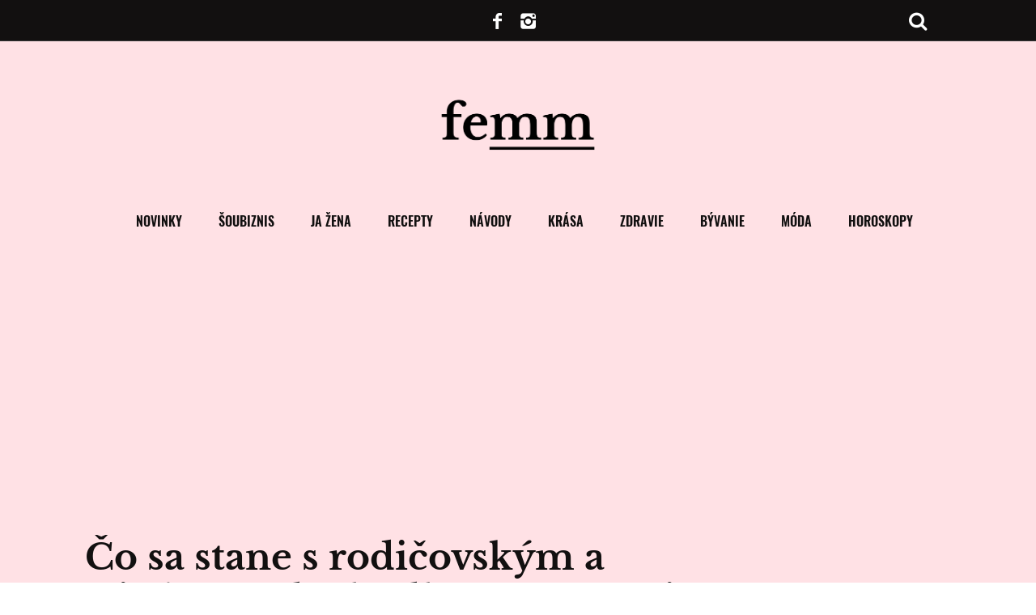

--- FILE ---
content_type: text/html; charset=UTF-8
request_url: https://femm.interez.sk/co-sa-stane-s-rodicovskym-a-trinastym-dochodkom-po-smrti-seniora-peniaze-mozu-dostat-pozostali-je-v-tom-vsak-hacik/
body_size: 30786
content:
<!DOCTYPE html>
<!--[if lt IE 9]><html lang="sk-SK" class="oldie"><![endif]-->
<!--[if (gte IE 9) | !(IE)]><!--><html lang="sk-SK" class="modern"><!--<![endif]-->
<head>
    <meta charset="UTF-8">
    <meta name="viewport" content="width=device-width, initial-scale=1" />
     <!--[if IE]><meta http-equiv='X-UA-Compatible' content='IE=edge,chrome=1'><![endif]-->

    <link rel="dns-prefetch" href="//www.googletagmanager.com">
    <link rel="dns-prefetch" href="//www.google-analytics.com">
    <link rel="dns-prefetch" href="//pagead2.googlesyndication.com">
    <link rel="dns-prefetch" href="//cdnjs.cloudflare.com">
    <link rel="dns-prefetch" href="//youtube.com">
    <link rel="dns-prefetch" href="//publisher.caroda.io">
    <link rel="dns-prefetch" href="//connect.facebook.net">
    <link rel="dns-prefetch" href="//s1.adform.net">
    <link rel="dns-prefetch" href="//adx.adform.net">
    <link rel="dns-prefetch" href="//ls.hit.gemius.pl">
    <link rel="dns-prefetch" href="//facebook.com">
    <link rel="dns-prefetch" href="//staticxx.facebook.com">
    <link rel="dns-prefetch" href="//googleads.g.doubleclick.net">
    <link rel="dns-prefetch" href="//static.doubleclick.net">
    <link rel="dns-prefetch" href="//adservice.google.sk">
    <link rel="dns-prefetch" href="//gask.hit.gemius.pl">
			<link rel="dns-prefetch" href="//cdn.engerio.sk/js/widget.js">
	
    <script>(function(){/*
    Copyright The Closure Library Authors.
    SPDX-License-Identifier: Apache-2.0
    */
    'use strict';var g=function(a){var b=0;return function(){return b<a.length?{done:!1,value:a[b++]}:{done:!0}}},l=this||self,m=/^[\w+/_-]+[=]{0,2}$/,p=null,q=function(){},r=function(a){var b=typeof a;if("object"==b)if(a){if(a instanceof Array)return"array";if(a instanceof Object)return b;var c=Object.prototype.toString.call(a);if("[object Window]"==c)return"object";if("[object Array]"==c||"number"==typeof a.length&&"undefined"!=typeof a.splice&&"undefined"!=typeof a.propertyIsEnumerable&&!a.propertyIsEnumerable("splice"))return"array";
    if("[object Function]"==c||"undefined"!=typeof a.call&&"undefined"!=typeof a.propertyIsEnumerable&&!a.propertyIsEnumerable("call"))return"function"}else return"null";else if("function"==b&&"undefined"==typeof a.call)return"object";return b},u=function(a,b){function c(){}c.prototype=b.prototype;a.prototype=new c;a.prototype.constructor=a};var v=function(a,b){Object.defineProperty(l,a,{configurable:!1,get:function(){return b},set:q})};var y=function(a,b){this.b=a===w&&b||"";this.a=x},x={},w={};var aa=function(a,b){a.src=b instanceof y&&b.constructor===y&&b.a===x?b.b:"type_error:TrustedResourceUrl";if(null===p)b:{b=l.document;if((b=b.querySelector&&b.querySelector("script[nonce]"))&&(b=b.nonce||b.getAttribute("nonce"))&&m.test(b)){p=b;break b}p=""}b=p;b&&a.setAttribute("nonce",b)};var z=function(){return Math.floor(2147483648*Math.random()).toString(36)+Math.abs(Math.floor(2147483648*Math.random())^+new Date).toString(36)};var A=function(a,b){b=String(b);"application/xhtml+xml"===a.contentType&&(b=b.toLowerCase());return a.createElement(b)},B=function(a){this.a=a||l.document||document};B.prototype.appendChild=function(a,b){a.appendChild(b)};var C=function(a,b,c,d,e,f){try{var k=a.a,h=A(a.a,"SCRIPT");h.async=!0;aa(h,b);k.head.appendChild(h);h.addEventListener("load",function(){e();d&&k.head.removeChild(h)});h.addEventListener("error",function(){0<c?C(a,b,c-1,d,e,f):(d&&k.head.removeChild(h),f())})}catch(n){f()}};var ba=l.atob("aHR0cHM6Ly93d3cuZ3N0YXRpYy5jb20vaW1hZ2VzL2ljb25zL21hdGVyaWFsL3N5c3RlbS8xeC93YXJuaW5nX2FtYmVyXzI0ZHAucG5n"),ca=l.atob("WW91IGFyZSBzZWVpbmcgdGhpcyBtZXNzYWdlIGJlY2F1c2UgYWQgb3Igc2NyaXB0IGJsb2NraW5nIHNvZnR3YXJlIGlzIGludGVyZmVyaW5nIHdpdGggdGhpcyBwYWdlLg=="),da=l.atob("RGlzYWJsZSBhbnkgYWQgb3Igc2NyaXB0IGJsb2NraW5nIHNvZnR3YXJlLCB0aGVuIHJlbG9hZCB0aGlzIHBhZ2Uu"),ea=function(a,b,c){this.b=a;this.f=new B(this.b);this.a=null;this.c=[];this.g=!1;this.i=b;this.h=c},F=function(a){if(a.b.body&&!a.g){var b=
    function(){D(a);l.setTimeout(function(){return E(a,3)},50)};C(a.f,a.i,2,!0,function(){l[a.h]||b()},b);a.g=!0}},D=function(a){for(var b=G(1,5),c=0;c<b;c++){var d=H(a);a.b.body.appendChild(d);a.c.push(d)}b=H(a);b.style.bottom="0";b.style.left="0";b.style.position="fixed";b.style.width=G(100,110).toString()+"%";b.style.zIndex=G(2147483544,2147483644).toString();b.style["background-color"]=I(249,259,242,252,219,229);b.style["box-shadow"]="0 0 12px #888";b.style.color=I(0,10,0,10,0,10);b.style.display=
    "flex";b.style["justify-content"]="center";b.style["font-family"]="Roboto, Arial";c=H(a);c.style.width=G(80,85).toString()+"%";c.style.maxWidth=G(750,775).toString()+"px";c.style.margin="24px";c.style.display="flex";c.style["align-items"]="flex-start";c.style["justify-content"]="center";d=A(a.f.a,"IMG");d.className=z();d.src=ba;d.style.height="24px";d.style.width="24px";d.style["padding-right"]="16px";var e=H(a),f=H(a);f.style["font-weight"]="bold";f.textContent=ca;var k=H(a);k.textContent=da;J(a,
    e,f);J(a,e,k);J(a,c,d);J(a,c,e);J(a,b,c);a.a=b;a.b.body.appendChild(a.a);b=G(1,5);for(c=0;c<b;c++)d=H(a),a.b.body.appendChild(d),a.c.push(d)},J=function(a,b,c){for(var d=G(1,5),e=0;e<d;e++){var f=H(a);b.appendChild(f)}b.appendChild(c);c=G(1,5);for(d=0;d<c;d++)e=H(a),b.appendChild(e)},G=function(a,b){return Math.floor(a+Math.random()*(b-a))},I=function(a,b,c,d,e,f){return"rgb("+G(Math.max(a,0),Math.min(b,255)).toString()+","+G(Math.max(c,0),Math.min(d,255)).toString()+","+G(Math.max(e,0),Math.min(f,
    255)).toString()+")"},H=function(a){a=A(a.f.a,"DIV");a.className=z();return a},E=function(a,b){0>=b||null!=a.a&&0!=a.a.offsetHeight&&0!=a.a.offsetWidth||(fa(a),D(a),l.setTimeout(function(){return E(a,b-1)},50))},fa=function(a){var b=a.c;var c="undefined"!=typeof Symbol&&Symbol.iterator&&b[Symbol.iterator];b=c?c.call(b):{next:g(b)};for(c=b.next();!c.done;c=b.next())(c=c.value)&&c.parentNode&&c.parentNode.removeChild(c);a.c=[];(b=a.a)&&b.parentNode&&b.parentNode.removeChild(b);a.a=null};var ia=function(a,b,c,d,e){var f=ha(c),k=function(n){n.appendChild(f);l.setTimeout(function(){f?(0!==f.offsetHeight&&0!==f.offsetWidth?b():a(),f.parentNode&&f.parentNode.removeChild(f)):a()},d)},h=function(n){document.body?k(document.body):0<n?l.setTimeout(function(){h(n-1)},e):b()};h(3)},ha=function(a){var b=document.createElement("div");b.className=a;b.style.width="1px";b.style.height="1px";b.style.position="absolute";b.style.left="-10000px";b.style.top="-10000px";b.style.zIndex="-10000";return b};var K={},L=null;var M=function(){},N="function"==typeof Uint8Array,O=function(a,b){a.b=null;b||(b=[]);a.j=void 0;a.f=-1;a.a=b;a:{if(b=a.a.length){--b;var c=a.a[b];if(!(null===c||"object"!=typeof c||Array.isArray(c)||N&&c instanceof Uint8Array)){a.g=b-a.f;a.c=c;break a}}a.g=Number.MAX_VALUE}a.i={}},P=[],Q=function(a,b){if(b<a.g){b+=a.f;var c=a.a[b];return c===P?a.a[b]=[]:c}if(a.c)return c=a.c[b],c===P?a.c[b]=[]:c},R=function(a,b,c){a.b||(a.b={});if(!a.b[c]){var d=Q(a,c);d&&(a.b[c]=new b(d))}return a.b[c]};
    M.prototype.h=N?function(){var a=Uint8Array.prototype.toJSON;Uint8Array.prototype.toJSON=function(){var b;void 0===b&&(b=0);if(!L){L={};for(var c="ABCDEFGHIJKLMNOPQRSTUVWXYZabcdefghijklmnopqrstuvwxyz0123456789".split(""),d=["+/=","+/","-_=","-_.","-_"],e=0;5>e;e++){var f=c.concat(d[e].split(""));K[e]=f;for(var k=0;k<f.length;k++){var h=f[k];void 0===L[h]&&(L[h]=k)}}}b=K[b];c=[];for(d=0;d<this.length;d+=3){var n=this[d],t=(e=d+1<this.length)?this[d+1]:0;h=(f=d+2<this.length)?this[d+2]:0;k=n>>2;n=(n&
    3)<<4|t>>4;t=(t&15)<<2|h>>6;h&=63;f||(h=64,e||(t=64));c.push(b[k],b[n],b[t]||"",b[h]||"")}return c.join("")};try{return JSON.stringify(this.a&&this.a,S)}finally{Uint8Array.prototype.toJSON=a}}:function(){return JSON.stringify(this.a&&this.a,S)};var S=function(a,b){return"number"!==typeof b||!isNaN(b)&&Infinity!==b&&-Infinity!==b?b:String(b)};M.prototype.toString=function(){return this.a.toString()};var T=function(a){O(this,a)};u(T,M);var U=function(a){O(this,a)};u(U,M);var ja=function(a,b){this.c=new B(a);var c=R(b,T,5);c=new y(w,Q(c,4)||"");this.b=new ea(a,c,Q(b,4));this.a=b},ka=function(a,b,c,d){b=new T(b?JSON.parse(b):null);b=new y(w,Q(b,4)||"");C(a.c,b,3,!1,c,function(){ia(function(){F(a.b);d(!1)},function(){d(!0)},Q(a.a,2),Q(a.a,3),Q(a.a,1))})};var la=function(a,b){V(a,"internal_api_load_with_sb",function(c,d,e){ka(b,c,d,e)});V(a,"internal_api_sb",function(){F(b.b)})},V=function(a,b,c){a=l.btoa(a+b);v(a,c)},W=function(a,b,c){for(var d=[],e=2;e<arguments.length;++e)d[e-2]=arguments[e];e=l.btoa(a+b);e=l[e];if("function"==r(e))e.apply(null,d);else throw Error("API not exported.");};var X=function(a){O(this,a)};u(X,M);var Y=function(a){this.h=window;this.a=a;this.b=Q(this.a,1);this.f=R(this.a,T,2);this.g=R(this.a,U,3);this.c=!1};Y.prototype.start=function(){ma();var a=new ja(this.h.document,this.g);la(this.b,a);na(this)};
    var ma=function(){var a=function(){if(!l.frames.googlefcPresent)if(document.body){var b=document.createElement("iframe");b.style.display="none";b.style.width="0px";b.style.height="0px";b.style.border="none";b.style.zIndex="-1000";b.style.left="-1000px";b.style.top="-1000px";b.name="googlefcPresent";document.body.appendChild(b)}else l.setTimeout(a,5)};a()},na=function(a){var b=Date.now();W(a.b,"internal_api_load_with_sb",a.f.h(),function(){var c;var d=a.b,e=l[l.btoa(d+"loader_js")];if(e){e=l.atob(e);
    e=parseInt(e,10);d=l.btoa(d+"loader_js").split(".");var f=l;d[0]in f||"undefined"==typeof f.execScript||f.execScript("var "+d[0]);for(;d.length&&(c=d.shift());)d.length?f[c]&&f[c]!==Object.prototype[c]?f=f[c]:f=f[c]={}:f[c]=null;c=Math.abs(b-e);c=1728E5>c?0:c}else c=-1;0!=c&&(W(a.b,"internal_api_sb"),Z(a,Q(a.a,6)))},function(c){Z(a,c?Q(a.a,4):Q(a.a,5))})},Z=function(a,b){a.c||(a.c=!0,a=new l.XMLHttpRequest,a.open("GET",b,!0),a.send())};(function(a,b){l[a]=function(c){for(var d=[],e=0;e<arguments.length;++e)d[e-0]=arguments[e];l[a]=q;b.apply(null,d)}})("__d3lUW8vwsKlB__",function(a){"function"==typeof window.atob&&(a=window.atob(a),a=new X(a?JSON.parse(a):null),(new Y(a)).start())});}).call(this);

    window.__d3lUW8vwsKlB__("[base64]");</script>
    

    <script>
    function insertScripts() {
		gtag('consent', 'update', {
			'ad_storage': 'granted',
			'analytics_storage': 'granted',
			'functionality_storage': 'granted',
			'personalization_storage': 'granted'
		});

        // nacitaj adform scripty
        var adformAdxJs = document.createElement( 'script' );       
        adformAdxJs.src = '//s1.adform.net/banners/scripts/adx.js';
        adformAdxJs.async= true;
        adformAdxJs.defer = true;             
        document.body.appendChild( adformAdxJs );

        // nacitaj adsense scripty
        var adsenseJs = document.createElement( 'script' );       
        adsenseJs.src = '//pagead2.googlesyndication.com/pagead/js/adsbygoogle.js';
        adsenseJs.async= true;
        document.body.appendChild( adsenseJs );
        
        // nacitaj strossle scripty
        var strossleJs = document.createElement( 'script' );       
        strossleJs.src = 'https://assets.strossle.com/8e4dcadb-52ff-4bb8-a52f-8aad27297e68.js';
        strossleJs.async= true;
        document.body.appendChild( strossleJs );

        // nacitaj strossle scripty
        // var strossle2Js = document.createElement( 'script' );       
        // strossle2Js.src = 'https://assets.strossle.com/b70d55e4-4b9b-4f9f-a4f5-2cdec6d74de9.js';
        // strossle2Js.async= true;
        // document.body.appendChild( strossle2Js );

		var taboolaJs = document.createElement( 'script' );
		taboolaJs.src = '//pahtvs.tech/c/femm.interez.sk.js';
		taboolaJs.async= true;
		document.body.appendChild( taboolaJs );

        // nacitaj w2m scripty
        var w2mJs = document.createElement( 'script' );       
        w2mJs.src = 'https://aka-cdn-ns.adtech.de/dt/common/DAC.js';
        document.body.appendChild( w2mJs );

        // nacitaj onesignal scripty
        var onsgnal = document.createElement( 'script' );       
        onsgnal.src = 'https://cdn.onesignal.com/sdks/OneSignalSDK.js#asyncload';
        onsgnal.async= true;
        document.body.appendChild( onsgnal );

        window.OneSignal = window.OneSignal || [];
		/* Why use .push? See: http://stackoverflow.com/a/38466780/555547 */
		window.OneSignal.push(function() {
            /* Never call init() more than once. An error will occur. */
            window.OneSignal.init(window._oneSignalInitOptions);
        });

        (function(d, s, id) {
        var js, fjs = d.getElementsByTagName(s)[0];
        if (d.getElementById(id)) return;
        js = d.createElement(s); js.id = id;
        js.src = "//connect.facebook.net/sk_SK/sdk.js#xfbml=1&version=v2.9";
        fjs.parentNode.insertBefore(js, fjs);
        }(document, 'script', 'facebook-jssdk'));
    }
    cnt = 0;
    let consentSetInterval = setInterval(function () {   
    if( cnt === 600 ) {
        clearInterval(consentSetInterval);
    }   
    if( typeof window.__tcfapi !== 'undefined' ) {
        clearInterval( consentSetInterval );
        // vide dokumentaciu pre tento listener
        window.__tcfapi( 'addEventListener', 2, function( tcData, listenerSuccess ) {
            if ( listenerSuccess ) {
                // ak je cmp nacitane, alebo pouzivatel udelil suhlas
                if( tcData.eventStatus === 'tcloaded' || tcData.eventStatus === 'useractioncomplete' ) {
                    if ( ! tcData.gdprApplies ) {
                        // GDPR DOES NOT APPLY
                        // v tomto kontexte sa GPDR neaplikuje                         
                        insertScripts();                               
                    } else {
                        // GDPR DOES APPLY
                        // ak je udeleny suhlas na ucel 1   
                        var hasDeviceStorageAndAccessConsent = tcData.purpose.consents[1] || false;                                                                         
                        if (hasDeviceStorageAndAccessConsent) {                                       
                            insertScripts();
                        }
                    }
                }
            }
        });
    }   
    cnt++;
    }, 100);
    </script>

    <meta name='robots' content='index, follow, max-image-preview:large, max-snippet:-1, max-video-preview:-1' />
			<script>
			var quizSiteUrl = 'https://femm.interez.sk/';
									</script>

			
	<!-- This site is optimized with the Yoast SEO plugin v19.14 - https://yoast.com/wordpress/plugins/seo/ -->
	<title>Čo sa stane s rodičovským a trinástym dôchodkom po smrti seniora? Peniaze môžu dostať pozostalí, je v tom však háčik | Femm</title>
	<link rel="canonical" href="https://femm.interez.sk/co-sa-stane-s-rodicovskym-a-trinastym-dochodkom-po-smrti-seniora-peniaze-mozu-dostat-pozostali-je-v-tom-vsak-hacik/" />
	<meta property="og:locale" content="sk_SK" />
	<meta property="og:type" content="article" />
	<meta property="og:title" content="Čo sa stane s rodičovským a trinástym dôchodkom po smrti seniora? Peniaze môžu dostať pozostalí, je v tom však háčik | Femm" />
	<meta property="og:description" content="Čo sa stane s trinástym a rodičovským dôchodkom po smrti penzistu? Štát po jeho skone vyplácanie starobného dôchodku automaticky zastaví a nie je možné..." />
	<meta property="og:url" content="https://femm.interez.sk/co-sa-stane-s-rodicovskym-a-trinastym-dochodkom-po-smrti-seniora-peniaze-mozu-dostat-pozostali-je-v-tom-vsak-hacik/" />
	<meta property="og:site_name" content="Femm" />
	<meta property="article:published_time" content="2024-05-09T14:00:15+00:00" />
	<meta property="article:modified_time" content="2024-05-09T11:02:50+00:00" />
	<meta property="og:image" content="https://femm.interez.sk/wp-content/uploads/2023/04/dochodky.jpg" />
	<meta property="og:image:width" content="1080" />
	<meta property="og:image:height" content="567" />
	<meta property="og:image:type" content="image/jpeg" />
	<meta name="author" content="Hyriaková Kristína" />
	<meta name="twitter:card" content="summary_large_image" />
	<meta name="twitter:label1" content="Autor:" />
	<meta name="twitter:data1" content="Hyriaková Kristína" />
	<meta name="twitter:label2" content="Predpokladaný čas čítania" />
	<meta name="twitter:data2" content="3 minúty" />
	<script type="application/ld+json" class="yoast-schema-graph">{"@context":"https://schema.org","@graph":[{"@type":"WebPage","@id":"https://femm.interez.sk/co-sa-stane-s-rodicovskym-a-trinastym-dochodkom-po-smrti-seniora-peniaze-mozu-dostat-pozostali-je-v-tom-vsak-hacik/","url":"https://femm.interez.sk/co-sa-stane-s-rodicovskym-a-trinastym-dochodkom-po-smrti-seniora-peniaze-mozu-dostat-pozostali-je-v-tom-vsak-hacik/","name":"Čo sa stane s rodičovským a trinástym dôchodkom po smrti seniora? Peniaze môžu dostať pozostalí, je v tom však háčik | Femm","isPartOf":{"@id":"https://femm.interez.sk/#website"},"primaryImageOfPage":{"@id":"https://femm.interez.sk/co-sa-stane-s-rodicovskym-a-trinastym-dochodkom-po-smrti-seniora-peniaze-mozu-dostat-pozostali-je-v-tom-vsak-hacik/#primaryimage"},"image":{"@id":"https://femm.interez.sk/co-sa-stane-s-rodicovskym-a-trinastym-dochodkom-po-smrti-seniora-peniaze-mozu-dostat-pozostali-je-v-tom-vsak-hacik/#primaryimage"},"thumbnailUrl":"https://femm.interez.sk/wp-content/uploads/2023/04/dochodky.jpg","datePublished":"2024-05-09T14:00:15+00:00","dateModified":"2024-05-09T11:02:50+00:00","author":{"@id":"https://femm.interez.sk/#/schema/person/c5dea5495cc7add5608b44d8a41db098"},"breadcrumb":{"@id":"https://femm.interez.sk/co-sa-stane-s-rodicovskym-a-trinastym-dochodkom-po-smrti-seniora-peniaze-mozu-dostat-pozostali-je-v-tom-vsak-hacik/#breadcrumb"},"inLanguage":"sk-SK","potentialAction":[{"@type":"ReadAction","target":["https://femm.interez.sk/co-sa-stane-s-rodicovskym-a-trinastym-dochodkom-po-smrti-seniora-peniaze-mozu-dostat-pozostali-je-v-tom-vsak-hacik/"]}]},{"@type":"ImageObject","inLanguage":"sk-SK","@id":"https://femm.interez.sk/co-sa-stane-s-rodicovskym-a-trinastym-dochodkom-po-smrti-seniora-peniaze-mozu-dostat-pozostali-je-v-tom-vsak-hacik/#primaryimage","url":"https://femm.interez.sk/wp-content/uploads/2023/04/dochodky.jpg","contentUrl":"https://femm.interez.sk/wp-content/uploads/2023/04/dochodky.jpg","width":1080,"height":567,"caption":"Foto: unsplash"},{"@type":"BreadcrumbList","@id":"https://femm.interez.sk/co-sa-stane-s-rodicovskym-a-trinastym-dochodkom-po-smrti-seniora-peniaze-mozu-dostat-pozostali-je-v-tom-vsak-hacik/#breadcrumb","itemListElement":[{"@type":"ListItem","position":1,"name":"Domovská stránka","item":"https://femm.interez.sk/"},{"@type":"ListItem","position":2,"name":"Čo sa stane s rodičovským a trinástym dôchodkom po smrti seniora? Peniaze môžu dostať pozostalí, je v tom však háčik"}]},{"@type":"WebSite","@id":"https://femm.interez.sk/#website","url":"https://femm.interez.sk/","name":"Femm","description":"Skutočný web pre ženy","potentialAction":[{"@type":"SearchAction","target":{"@type":"EntryPoint","urlTemplate":"https://femm.interez.sk/?s={search_term_string}"},"query-input":"required name=search_term_string"}],"inLanguage":"sk-SK"},{"@type":"Person","@id":"https://femm.interez.sk/#/schema/person/c5dea5495cc7add5608b44d8a41db098","name":"Hyriaková Kristína","image":{"@type":"ImageObject","inLanguage":"sk-SK","@id":"https://femm.interez.sk/#/schema/person/image/","url":"https://secure.gravatar.com/avatar/2c438bf7732977adef5e89d350efffd2?s=96&d=mm&r=g","contentUrl":"https://secure.gravatar.com/avatar/2c438bf7732977adef5e89d350efffd2?s=96&d=mm&r=g","caption":"Hyriaková Kristína"},"description":"Šéfredaktorka portálu femm.sk Jej vášňou sú knihy a neprejde deň bez toho, aby nečítala. Miluje Harryho Pottera, divadlo, plač zo smiechu a Vianoce.","url":"https://femm.interez.sk/profil/kika/"}]}</script>
	<!-- / Yoast SEO plugin. -->


<link rel="alternate" type="application/rss+xml" title="RSS kanál: Femm &raquo;" href="https://femm.interez.sk/feed/" />
<link rel="alternate" type="application/rss+xml" title="RSS kanál komentárov webu Femm &raquo;" href="https://femm.interez.sk/comments/feed/" />
<meta property="og:ttl" content="345600"/><style id='classic-theme-styles-inline-css' type='text/css'>
/*! This file is auto-generated */
.wp-block-button__link{color:#fff;background-color:#32373c;border-radius:9999px;box-shadow:none;text-decoration:none;padding:calc(.667em + 2px) calc(1.333em + 2px);font-size:1.125em}.wp-block-file__button{background:#32373c;color:#fff;text-decoration:none}
</style>
<style id='global-styles-inline-css' type='text/css'>
body{--wp--preset--color--black: #000000;--wp--preset--color--cyan-bluish-gray: #abb8c3;--wp--preset--color--white: #ffffff;--wp--preset--color--pale-pink: #f78da7;--wp--preset--color--vivid-red: #cf2e2e;--wp--preset--color--luminous-vivid-orange: #ff6900;--wp--preset--color--luminous-vivid-amber: #fcb900;--wp--preset--color--light-green-cyan: #7bdcb5;--wp--preset--color--vivid-green-cyan: #00d084;--wp--preset--color--pale-cyan-blue: #8ed1fc;--wp--preset--color--vivid-cyan-blue: #0693e3;--wp--preset--color--vivid-purple: #9b51e0;--wp--preset--gradient--vivid-cyan-blue-to-vivid-purple: linear-gradient(135deg,rgba(6,147,227,1) 0%,rgb(155,81,224) 100%);--wp--preset--gradient--light-green-cyan-to-vivid-green-cyan: linear-gradient(135deg,rgb(122,220,180) 0%,rgb(0,208,130) 100%);--wp--preset--gradient--luminous-vivid-amber-to-luminous-vivid-orange: linear-gradient(135deg,rgba(252,185,0,1) 0%,rgba(255,105,0,1) 100%);--wp--preset--gradient--luminous-vivid-orange-to-vivid-red: linear-gradient(135deg,rgba(255,105,0,1) 0%,rgb(207,46,46) 100%);--wp--preset--gradient--very-light-gray-to-cyan-bluish-gray: linear-gradient(135deg,rgb(238,238,238) 0%,rgb(169,184,195) 100%);--wp--preset--gradient--cool-to-warm-spectrum: linear-gradient(135deg,rgb(74,234,220) 0%,rgb(151,120,209) 20%,rgb(207,42,186) 40%,rgb(238,44,130) 60%,rgb(251,105,98) 80%,rgb(254,248,76) 100%);--wp--preset--gradient--blush-light-purple: linear-gradient(135deg,rgb(255,206,236) 0%,rgb(152,150,240) 100%);--wp--preset--gradient--blush-bordeaux: linear-gradient(135deg,rgb(254,205,165) 0%,rgb(254,45,45) 50%,rgb(107,0,62) 100%);--wp--preset--gradient--luminous-dusk: linear-gradient(135deg,rgb(255,203,112) 0%,rgb(199,81,192) 50%,rgb(65,88,208) 100%);--wp--preset--gradient--pale-ocean: linear-gradient(135deg,rgb(255,245,203) 0%,rgb(182,227,212) 50%,rgb(51,167,181) 100%);--wp--preset--gradient--electric-grass: linear-gradient(135deg,rgb(202,248,128) 0%,rgb(113,206,126) 100%);--wp--preset--gradient--midnight: linear-gradient(135deg,rgb(2,3,129) 0%,rgb(40,116,252) 100%);--wp--preset--font-size--small: 13px;--wp--preset--font-size--medium: 20px;--wp--preset--font-size--large: 36px;--wp--preset--font-size--x-large: 42px;--wp--preset--spacing--20: 0.44rem;--wp--preset--spacing--30: 0.67rem;--wp--preset--spacing--40: 1rem;--wp--preset--spacing--50: 1.5rem;--wp--preset--spacing--60: 2.25rem;--wp--preset--spacing--70: 3.38rem;--wp--preset--spacing--80: 5.06rem;--wp--preset--shadow--natural: 6px 6px 9px rgba(0, 0, 0, 0.2);--wp--preset--shadow--deep: 12px 12px 50px rgba(0, 0, 0, 0.4);--wp--preset--shadow--sharp: 6px 6px 0px rgba(0, 0, 0, 0.2);--wp--preset--shadow--outlined: 6px 6px 0px -3px rgba(255, 255, 255, 1), 6px 6px rgba(0, 0, 0, 1);--wp--preset--shadow--crisp: 6px 6px 0px rgba(0, 0, 0, 1);}:where(.is-layout-flex){gap: 0.5em;}:where(.is-layout-grid){gap: 0.5em;}body .is-layout-flow > .alignleft{float: left;margin-inline-start: 0;margin-inline-end: 2em;}body .is-layout-flow > .alignright{float: right;margin-inline-start: 2em;margin-inline-end: 0;}body .is-layout-flow > .aligncenter{margin-left: auto !important;margin-right: auto !important;}body .is-layout-constrained > .alignleft{float: left;margin-inline-start: 0;margin-inline-end: 2em;}body .is-layout-constrained > .alignright{float: right;margin-inline-start: 2em;margin-inline-end: 0;}body .is-layout-constrained > .aligncenter{margin-left: auto !important;margin-right: auto !important;}body .is-layout-constrained > :where(:not(.alignleft):not(.alignright):not(.alignfull)){max-width: var(--wp--style--global--content-size);margin-left: auto !important;margin-right: auto !important;}body .is-layout-constrained > .alignwide{max-width: var(--wp--style--global--wide-size);}body .is-layout-flex{display: flex;}body .is-layout-flex{flex-wrap: wrap;align-items: center;}body .is-layout-flex > *{margin: 0;}body .is-layout-grid{display: grid;}body .is-layout-grid > *{margin: 0;}:where(.wp-block-columns.is-layout-flex){gap: 2em;}:where(.wp-block-columns.is-layout-grid){gap: 2em;}:where(.wp-block-post-template.is-layout-flex){gap: 1.25em;}:where(.wp-block-post-template.is-layout-grid){gap: 1.25em;}.has-black-color{color: var(--wp--preset--color--black) !important;}.has-cyan-bluish-gray-color{color: var(--wp--preset--color--cyan-bluish-gray) !important;}.has-white-color{color: var(--wp--preset--color--white) !important;}.has-pale-pink-color{color: var(--wp--preset--color--pale-pink) !important;}.has-vivid-red-color{color: var(--wp--preset--color--vivid-red) !important;}.has-luminous-vivid-orange-color{color: var(--wp--preset--color--luminous-vivid-orange) !important;}.has-luminous-vivid-amber-color{color: var(--wp--preset--color--luminous-vivid-amber) !important;}.has-light-green-cyan-color{color: var(--wp--preset--color--light-green-cyan) !important;}.has-vivid-green-cyan-color{color: var(--wp--preset--color--vivid-green-cyan) !important;}.has-pale-cyan-blue-color{color: var(--wp--preset--color--pale-cyan-blue) !important;}.has-vivid-cyan-blue-color{color: var(--wp--preset--color--vivid-cyan-blue) !important;}.has-vivid-purple-color{color: var(--wp--preset--color--vivid-purple) !important;}.has-black-background-color{background-color: var(--wp--preset--color--black) !important;}.has-cyan-bluish-gray-background-color{background-color: var(--wp--preset--color--cyan-bluish-gray) !important;}.has-white-background-color{background-color: var(--wp--preset--color--white) !important;}.has-pale-pink-background-color{background-color: var(--wp--preset--color--pale-pink) !important;}.has-vivid-red-background-color{background-color: var(--wp--preset--color--vivid-red) !important;}.has-luminous-vivid-orange-background-color{background-color: var(--wp--preset--color--luminous-vivid-orange) !important;}.has-luminous-vivid-amber-background-color{background-color: var(--wp--preset--color--luminous-vivid-amber) !important;}.has-light-green-cyan-background-color{background-color: var(--wp--preset--color--light-green-cyan) !important;}.has-vivid-green-cyan-background-color{background-color: var(--wp--preset--color--vivid-green-cyan) !important;}.has-pale-cyan-blue-background-color{background-color: var(--wp--preset--color--pale-cyan-blue) !important;}.has-vivid-cyan-blue-background-color{background-color: var(--wp--preset--color--vivid-cyan-blue) !important;}.has-vivid-purple-background-color{background-color: var(--wp--preset--color--vivid-purple) !important;}.has-black-border-color{border-color: var(--wp--preset--color--black) !important;}.has-cyan-bluish-gray-border-color{border-color: var(--wp--preset--color--cyan-bluish-gray) !important;}.has-white-border-color{border-color: var(--wp--preset--color--white) !important;}.has-pale-pink-border-color{border-color: var(--wp--preset--color--pale-pink) !important;}.has-vivid-red-border-color{border-color: var(--wp--preset--color--vivid-red) !important;}.has-luminous-vivid-orange-border-color{border-color: var(--wp--preset--color--luminous-vivid-orange) !important;}.has-luminous-vivid-amber-border-color{border-color: var(--wp--preset--color--luminous-vivid-amber) !important;}.has-light-green-cyan-border-color{border-color: var(--wp--preset--color--light-green-cyan) !important;}.has-vivid-green-cyan-border-color{border-color: var(--wp--preset--color--vivid-green-cyan) !important;}.has-pale-cyan-blue-border-color{border-color: var(--wp--preset--color--pale-cyan-blue) !important;}.has-vivid-cyan-blue-border-color{border-color: var(--wp--preset--color--vivid-cyan-blue) !important;}.has-vivid-purple-border-color{border-color: var(--wp--preset--color--vivid-purple) !important;}.has-vivid-cyan-blue-to-vivid-purple-gradient-background{background: var(--wp--preset--gradient--vivid-cyan-blue-to-vivid-purple) !important;}.has-light-green-cyan-to-vivid-green-cyan-gradient-background{background: var(--wp--preset--gradient--light-green-cyan-to-vivid-green-cyan) !important;}.has-luminous-vivid-amber-to-luminous-vivid-orange-gradient-background{background: var(--wp--preset--gradient--luminous-vivid-amber-to-luminous-vivid-orange) !important;}.has-luminous-vivid-orange-to-vivid-red-gradient-background{background: var(--wp--preset--gradient--luminous-vivid-orange-to-vivid-red) !important;}.has-very-light-gray-to-cyan-bluish-gray-gradient-background{background: var(--wp--preset--gradient--very-light-gray-to-cyan-bluish-gray) !important;}.has-cool-to-warm-spectrum-gradient-background{background: var(--wp--preset--gradient--cool-to-warm-spectrum) !important;}.has-blush-light-purple-gradient-background{background: var(--wp--preset--gradient--blush-light-purple) !important;}.has-blush-bordeaux-gradient-background{background: var(--wp--preset--gradient--blush-bordeaux) !important;}.has-luminous-dusk-gradient-background{background: var(--wp--preset--gradient--luminous-dusk) !important;}.has-pale-ocean-gradient-background{background: var(--wp--preset--gradient--pale-ocean) !important;}.has-electric-grass-gradient-background{background: var(--wp--preset--gradient--electric-grass) !important;}.has-midnight-gradient-background{background: var(--wp--preset--gradient--midnight) !important;}.has-small-font-size{font-size: var(--wp--preset--font-size--small) !important;}.has-medium-font-size{font-size: var(--wp--preset--font-size--medium) !important;}.has-large-font-size{font-size: var(--wp--preset--font-size--large) !important;}.has-x-large-font-size{font-size: var(--wp--preset--font-size--x-large) !important;}
.wp-block-navigation a:where(:not(.wp-element-button)){color: inherit;}
:where(.wp-block-post-template.is-layout-flex){gap: 1.25em;}:where(.wp-block-post-template.is-layout-grid){gap: 1.25em;}
:where(.wp-block-columns.is-layout-flex){gap: 2em;}:where(.wp-block-columns.is-layout-grid){gap: 2em;}
.wp-block-pullquote{font-size: 1.5em;line-height: 1.6;}
</style>
<link rel='stylesheet' id='redux-extendify-styles-css' href='https://femm.interez.sk/wp-content/plugins/redux-framework/redux-core/assets/css/extendify-utilities.css?x65348&amp;ver=4.4.7' type='text/css' media='all' />
<link rel='stylesheet' id='bootstrap-css' href='https://femm.interez.sk/wp-content/themes/babskeveci/inc/bootstrap/css/bootstrap.min.css?x65348&amp;ver=b85c1d91f9aacf7fbbe2199d540e60a7' type='text/css' media='all' />
<link rel='stylesheet' id='interez-css' href='https://femm.interez.sk/wp-content/themes/babskeveci/inc/custom-css/style.css?x65348&amp;ver=6.01' type='text/css' media='all' />
<script type='text/javascript' src='https://femm.interez.sk/wp-includes/js/jquery/jquery.min.js?x65348&amp;ver=3.7.0' id='jquery-core-js'></script>
<script type='text/javascript' src='https://femm.interez.sk/wp-includes/js/jquery/jquery-migrate.min.js?x65348&amp;ver=3.4.1' id='jquery-migrate-js'></script>
<link rel="https://api.w.org/" href="https://femm.interez.sk/wp-json/" /><link rel="alternate" type="application/json" href="https://femm.interez.sk/wp-json/wp/v2/posts/151710" /><link rel="EditURI" type="application/rsd+xml" title="RSD" href="https://femm.interez.sk/xmlrpc.php?rsd" />
<link rel='shortlink' href='https://femm.interez.sk/?p=151710' />
<link rel="alternate" type="application/json+oembed" href="https://femm.interez.sk/wp-json/oembed/1.0/embed?url=https%3A%2F%2Ffemm.interez.sk%2Fco-sa-stane-s-rodicovskym-a-trinastym-dochodkom-po-smrti-seniora-peniaze-mozu-dostat-pozostali-je-v-tom-vsak-hacik%2F" />
<link rel="alternate" type="text/xml+oembed" href="https://femm.interez.sk/wp-json/oembed/1.0/embed?url=https%3A%2F%2Ffemm.interez.sk%2Fco-sa-stane-s-rodicovskym-a-trinastym-dochodkom-po-smrti-seniora-peniaze-mozu-dostat-pozostali-je-v-tom-vsak-hacik%2F&#038;format=xml" />
<meta name="generator" content="Redux 4.4.7" /><style type="text/css">
.header .logo{max-width:580px;}
.lines-button .lines, .lines-button .lines:after, .lines-button .lines:before{background:#ffffff;}
.top-strip .search-form input,.top-strip .search-form button,.top-strip .mobile-search-button{color:#ffffff}
.main-menu .sub-links .active-link,
.main-menu .mega-menu-item:hover .item-title a,
.main-menu > ul > .sub-menu-columns > .sub-menu > .sub-links > li > a {color:#121010;}
.main-menu .sub-menu-two-columns > .sub-menu > .sub-links li a:after {background-color:#121010;}
.main-menu .posts-loading:after {border-top-color:#121010;border-bottom-color:#121010;}
.secondary-menu ul > li:hover > a {color:#ffcb45;}
.main-menu > ul > .link-arrow > a:after {border-color:transparent transparent #ffcb45;}
.main-menu > ul > li > .sub-menu {border-top-color:#ffcb45;}
.main-menu .mega-menu-container .mega-menu-posts-title:hover:after{color:#121010;}
.modern .content-over-image-tint .entry-image:before,
.modern .content-over-image-tint.full-width-image:before{opacity:0.0;}
.modern .content-over-image-tint:hover .entry-image:before,
.modern .content-over-image-tint.full-width-image:hover:before,
.modern .content-over-image-tint .gallery-item:not(.slick-active) .entry-image:before{opacity:0.7;}
.sidebar .widget{border-bottom:1px solid #121010;}
.footer-sidebar .widget_rss li:after,
.footer-sidebar .widget_pages li:after,
.footer-sidebar .widget_nav_menu li:after,
.footer-sidebar .widget_categories ul li:after,
.footer-sidebar .widget_recent_entries li:after,
.footer-sidebar .widget_recent_comments li:after{background-color:#585b61;}
.entry-title {text-transform:none;}
@media only screen and (min-width: 960px) {.full-width-media .gallery-carousel,.full-width-media .gallery-carousel .gallery-item{height:580px;}}
</style>
      <meta name="onesignal" content="wordpress-plugin"/>
            <script>

      window.OneSignal = window.OneSignal || [];

      OneSignal.push( function() {
        OneSignal.SERVICE_WORKER_UPDATER_PATH = "OneSignalSDKUpdaterWorker.js.php";
        OneSignal.SERVICE_WORKER_PATH = "OneSignalSDKWorker.js.php";
        OneSignal.SERVICE_WORKER_PARAM = { scope: '/' };

        OneSignal.setDefaultNotificationUrl("https://femm.interez.sk");
        var oneSignal_options = {};
        window._oneSignalInitOptions = oneSignal_options;

        oneSignal_options['wordpress'] = true;
oneSignal_options['appId'] = '303aae3c-4b7d-4b05-b8eb-127bd8ebbe03';
oneSignal_options['welcomeNotification'] = { };
oneSignal_options['welcomeNotification']['disable'] = true;
oneSignal_options['path'] = "https://femm.interez.sk/wp-content/plugins/onesignal-free-web-push-notifications/sdk_files/";
oneSignal_options['safari_web_id'] = "web.onesignal.auto.0919e572-6b9a-4fc1-8566-50f787b3e729";
oneSignal_options['persistNotification'] = true;
oneSignal_options['promptOptions'] = { };
oneSignal_options['promptOptions']['actionMessage'] = 'Zapnite si upozornenia na najdôležitejšie správy';
oneSignal_options['promptOptions']['acceptButtonText'] = 'Zapnúť';
oneSignal_options['promptOptions']['cancelButtonText'] = 'Nie, vďaka';
          /* OneSignal: Using custom SDK initialization. */
                });

      function documentInitOneSignal() {
        var oneSignal_elements = document.getElementsByClassName("OneSignal-prompt");

        var oneSignalLinkClickHandler = function(event) { OneSignal.push(['registerForPushNotifications']); event.preventDefault(); };        for(var i = 0; i < oneSignal_elements.length; i++)
          oneSignal_elements[i].addEventListener('click', oneSignalLinkClickHandler, false);
      }

      if (document.readyState === 'complete') {
           documentInitOneSignal();
      }
      else {
           window.addEventListener("load", function(event){
               documentInitOneSignal();
          });
      }
    </script>
<link rel="icon" href="https://femm.interez.sk/wp-content/uploads/2022/03/cropped-femm-fav-32x32.png?x65348" sizes="32x32" />
<link rel="icon" href="https://femm.interez.sk/wp-content/uploads/2022/03/cropped-femm-fav-192x192.png?x65348" sizes="192x192" />
<link rel="apple-touch-icon" href="https://femm.interez.sk/wp-content/uploads/2022/03/cropped-femm-fav-180x180.png?x65348" />
<meta name="msapplication-TileImage" content="https://femm.interez.sk/wp-content/uploads/2022/03/cropped-femm-fav-270x270.png" />
<style id="ti_option-dynamic-css" title="dynamic-css" class="redux-options-output">.secondary-menu > ul > li{font-size:12px;}.main-menu > ul > li{font-size:16px;}h1, h2, h3, h4, h5, h6, .main-menu .item-title a, .widget_pages, .widget_categories, .widget_nav_menu, .tagline, .sub-title, .entry-note, .manual-excerpt, .single-post.ltr:not(.woocommerce) .entry-content > p:first-of-type:first-letter, .sc-dropcap, .single-author-box .vcard, .comment-author, .comment-meta, .comment-reply-link, #respond label, #wp-calendar tbody, .latest-reviews .score-line i, .score-box .total{font-weight:700;font-style:normal;}.entries .post-item .entry-title, .media-post-item .entry-title{font-size:21px;}.page-title{font-size:40px;}.page .entry-content, .single .entry-content, .home-section div.entry-summary{line-height:28px;font-size:16px;}.score-line, .rating-total-indicator .sides span, .widget_ti_most_commented span{background-color:#ffcb45;}.comment-list .bypostauthor .avatar, .post-item .content-loading .load-media-content:before, .media-posts .content-loading .load-media-content:before, .post-item .content-loading .load-media-content:after, .media-posts .content-loading .load-media-content:after{border-color:#ffcb45;}.widget_ti_most_commented span i:before{border-top-color:#ffcb45;}.score-line span i, .widget_ti_most_commented span i{color:#121010;}#masthead{background-color:transparent;}.top-strip, .secondary-menu .sub-menu, .top-strip .search-form input[type="text"], .top-strip .social li ul{background-color:#121010;}.top-strip{border-bottom:0px solid #121010;}.secondary-menu a{color:#ffffff;}.secondary-menu a:hover{color:#ffcb45;}.top-strip .social li a{color:#8c919b;}.main-menu-container,.sticky-active .main-menu-fixed{background-color:#ffffff;}.main-menu > ul > li{color:#121010;}.main-menu > ul > li:hover{color:#333;}.main-menu > ul > li > a > span:after{color:#eeeeee;}.main-menu-container{border-top:0px solid #121010;}.main-menu-container{border-bottom:0px solid #121010;}.main-menu .sub-menu{background-color:#ffcb45;}.main-menu .sub-menu li a, .main-menu .mega-menu-container .mega-menu-posts-title{color:#121010;}.main-menu .sub-menu li a:hover, .main-menu .mega-menu-container .mega-menu-posts-title:hover{color:#121010;}.modern .content-over-image-tint .entry-image:before, .modern .content-over-image-tint.full-width-image:before{background-color:#121010;}.sidebar{border-top:1px solid #121010;border-bottom:1px solid #121010;border-left:1px solid #121010;border-right:1px solid #121010;}.slide-dock{background-color:#ffffff;}.slide-dock h3, .slide-dock p{color:#121010;}.slide-dock .entry-meta a, .slide-dock h4 a{color:#121010;}.footer-sidebar, .footer-sidebar .widget_ti_most_commented li a, .footer-sidebar .widget-slider .widget-post-details .widget-post-category, .footer-sidebar .widget-posts-classic-entries .widget-post-details .widget-post-category, .footer-sidebar .widget-posts-entries .widget-post-item:not(:nth-child(1)) .widget-post-details{background-color:#121010;}.footer-sidebar .widget_ti_latest_comments .comment-text:after{border-bottom-color:#121010;}.footer-sidebar .widget_ti_most_commented span i{color:#121010;}.footer-sidebar .widget h3{color:#ffcb45;}.footer-sidebar .rating-total-indicator .sides span, .footer-sidebar .widget_ti_most_commented span{background-color:#ffcb45;}.footer-sidebar .widget_ti_most_commented span i:before{border-top-color:#ffcb45;}.footer-sidebar, .footer-sidebar button, .footer-sidebar select, .footer-sidebar input,  .footer-sidebar input[type="submit"]{color:#ffffff;}.footer-sidebar input, .footer-sidebar select, .footer-sidebar input[type="submit"]{border-color:#ffffff;}.footer-sidebar .widget_ti_latest_comments .comment-text:before{border-bottom-color:#ffffff;}.footer-sidebar .widget a{color:#8c919b;}.footer-sidebar .widget a:hover{color:#ffcb45;}.widget-area-2, .widget-area-3, .footer-sidebar .widget{border-top:1px dotted #585b61;border-bottom:1px dotted #585b61;border-left:1px dotted #585b61;border-right:1px dotted #585b61;}.full-width-sidebar{background-color:#f8f8f8;}.full-width-sidebar, .full-width-sidebar a{color:#121010;}.copyright{background-color:#121010;}.copyright, .copyright a{color:#ffffff;}</style><noscript><style id="rocket-lazyload-nojs-css">.rll-youtube-player, [data-lazy-src]{display:none !important;}</style></noscript>   
    
    <link rel="apple-touch-icon" sizes="57x57" href="https://femm.interez.sk/wp-content/themes/babskeveci/images/favicons/apple-icon-57x57.png?x65348">
    <link rel="apple-touch-icon" sizes="60x60" href="https://femm.interez.sk/wp-content/themes/babskeveci/images/favicons/apple-icon-60x60.png?x65348">
    <link rel="apple-touch-icon" sizes="72x72" href="https://femm.interez.sk/wp-content/themes/babskeveci/images/favicons/apple-icon-72x72.png?x65348">
    <link rel="apple-touch-icon" sizes="76x76" href="https://femm.interez.sk/wp-content/themes/babskeveci/images/favicons/apple-icon-76x76.png?x65348">
    <link rel="apple-touch-icon" sizes="114x114" href="https://femm.interez.sk/wp-content/themes/babskeveci/images/favicons/apple-icon-114x114.png?x65348">
    <link rel="apple-touch-icon" sizes="120x120" href="https://femm.interez.sk/wp-content/themes/babskeveci/images/favicons/apple-icon-120x120.png?x65348">
    <link rel="apple-touch-icon" sizes="144x144" href="https://femm.interez.sk/wp-content/themes/babskeveci/images/favicons/apple-icon-144x144.png?x65348">
    <link rel="apple-touch-icon" sizes="152x152" href="https://femm.interez.sk/wp-content/themes/babskeveci/images/favicons/apple-icon-152x152.png?x65348">
    <link rel="apple-touch-icon" sizes="180x180" href="https://femm.interez.sk/wp-content/themes/babskeveci/images/favicons/apple-icon-180x180.png?x65348">
    <link rel="icon" type="image/png" sizes="192x192"  href="https://femm.interez.sk/wp-content/themes/babskeveci/images/favicons/android-icon-192x192.png?x65348">
    <link rel="icon" type="image/png" sizes="32x32" href="https://femm.interez.sk/wp-content/themes/babskeveci/images/favicons/favicon-32x32.png?x65348">
    <link rel="icon" type="image/png" sizes="96x96" href="https://femm.interez.sk/wp-content/themes/babskeveci/images/favicons/favicon-96x96.png?x65348">
    <link rel="icon" type="image/png" sizes="16x16" href="https://femm.interez.sk/wp-content/themes/babskeveci/images/favicons/favicon-16x16.png?x65348">
    <link rel="manifest" href="https://femm.interez.sk/wp-content/themes/babskeveci/images/favicons/manifest.json?x65348">
    <meta name="msapplication-TileColor" content="#ffffff">
    <meta name="msapplication-TileImage" content="https://femm.interez.sk/wp-content/themes/babskeveci/images/favicons/ms-icon-144x144.png">
    <meta name="theme-color" content="#121010">

                        <meta property="siu-indexing" content="backlink-ready">
                    <meta property="siu-indexing" content="addmention-ready">
                    

  <!-- Adform Tracking Code BEGIN -->
	<script type="text/javascript">
	    window._adftrack = Array.isArray(window._adftrack) ? window._adftrack : (window._adftrack ? [window._adftrack] : []);
	    window._adftrack.push({
	        pm: 908244
	    });
	    (function () { var s = document.createElement('script'); s.type = 'text/javascript'; s.async = true; s.src = '//track.adform.net/serving/scripts/trackpoint/async/'; var x = document.getElementsByTagName('script')[0]; x.parentNode.insertBefore(s, x); })();

	</script>
	<noscript>
	    <p style="margin:0;padding:0;border:0;">
	        <img src="//track.adform.net/Serving/TrackPoint/?pm=908244" width="1" height="1" alt="" />
	    </p>
	</noscript>
	<!-- Adform Tracking Code END -->

	

	<!-- Google tag (gtag.js) -->
	<script>
		window.dataLayer = window.dataLayer || [];
		function gtag(){dataLayer.push(arguments);}
		gtag('consent', 'default', {
			'ad_storage': 'denied',
			'analytics_storage': 'denied',
			'functionality_storage': 'denied',
			'security_storage': 'granted',
			'personalization_storage': 'denied'
		});
		window['gtag_enable_tcf_support'] = true;
	</script>
	<script async src="https://www.googletagmanager.com/gtag/js?id=G-YJ4B3XWCNM"></script>
	<script>
		gtag('js', new Date());
		gtag('config', 'G-YJ4B3XWCNM', { 'anonymize_ip': true });
	</script>

    <!-- Hotjar Tracking Code for http://babskeveci.sk -->
    <!-- <script>
        (function(h,o,t,j,a,r){
            h.hj=h.hj||function(){(h.hj.q=h.hj.q||[]).push(arguments)};
            h._hjSettings={hjid:311798,hjsv:5};
            a=o.getElementsByTagName('head')[0];
            r=o.createElement('script');r.async=1;
            r.src=t+h._hjSettings.hjid+j+h._hjSettings.hjsv;
            a.appendChild(r);
        })(window,document,'//static.hotjar.com/c/hotjar-','.js?sv=');
    </script> -->
    
    <!-- NATIVE WEB2EDIA -->
    <!--  <script type="text/javascript" src="//contentango.sk/loader.js" async></script> -->
    <script type="text/javascript">function natScriptLoaded(a){function b(){document.removeEventListener("DOMContentLoaded",b),a()}"complete"===document.readyState?a():document.addEventListener("DOMContentLoaded",b)}natScriptLoaded(function(){});</script>
    <!-- END OF NATIVE -->

    <!------------------------------->
    <!--      WEB2MEDIA START      -->
    <!------------------------------->
    <!-- <ins class="asm_async_creative" style="display:inline-block; width:1px; height:1px;text-align:left; text-decoration:none;" data-asm-cdn="cdn.web2media.sk" data-asm-host="turbo.web2media.sk" data-asm-params="pid=263&gdpr_consent=[consentstring]"></ins><script src="//cdn.web2media.sk/adasync.min.js" async type="text/javascript"></script> -->
    <!------------------------------->
    <!--      WEB2MEDIA END      -->
    <!------------------------------->

    

    
        <div id="inventory_container_mob_sitelement_skin"></div>
        
  	
    <!-- Google Tag Manager -->
    <script>(function(w,d,s,l,i){w[l]=w[l]||[];w[l].push({'gtm.start':
    new Date().getTime(),event:'gtm.js'});var f=d.getElementsByTagName(s)[0],
    j=d.createElement(s),dl=l!='dataLayer'?'&l='+l:'';j.async=true;j.src=
    'https://www.googletagmanager.com/gtm.js?id='+i+dl;f.parentNode.insertBefore(j,f);
    })(window,document,'script','dataLayer','GTM-K396CKZ');</script>
    <!-- End Google Tag Manager -->

</head>

<body class="post-template-default single single-post postid-151710 single-format-standard ltr single-este-viac layout-full">

    <!------------------------------->
    <!--AIM MONITOR GEMIUS TRACKING-->
    <!------------------------------->
    <!-- (C)2000-2022 Gemius SA - gemiusPrism  / interez.sk/femm.interez.sk -->
	<script type="text/javascript">
		<!--//--><![CDATA[//><!--
		var pp_gemius_identifier = 'AqhK6GsNq12sGNkE7ZNVzoaSLQWd.BsmLa7LHbJZ9B..Z7';
		var pp_gemius_use_cmp = true;
		// lines below shouldn't be edited
		function gemius_pending(i) { window[i] = window[i] || function() {var x = window[i+'_pdata'] = window[i+'_pdata'] || []; x[x.length]=arguments;};};
		gemius_pending('gemius_hit'); gemius_pending('gemius_event'); gemius_pending('gemius_init'); gemius_pending('pp_gemius_hit'); gemius_pending('pp_gemius_event'); gemius_pending('pp_gemius_init');
		(function(d,t) {var cnt = 0;var checkTcfApiloadedInterval=setInterval(function(){if(cnt===600){clearInterval(checkTcfApiloadedInterval);}if(typeof window.__tcfapi!=='undefined'){clearInterval(checkTcfApiloadedInterval);try {var gt=d.createElement(t),s=d.getElementsByTagName(t)[0],l='http'+((location.protocol=='https:')?'s':''); gt.setAttribute('async','async');
		gt.setAttribute('defer','defer'); gt.src=l+'://gask.hit.gemius.pl/xgemius.js'; s.parentNode.insertBefore(gt,s);} catch (e) {}}cnt++;}, 100);})(document,'script');
		//--><!]]>
	</script> 

    <!------------------------------->
    <!--      AIM MONITOR END      -->
    <!------------------------------->

    <!-- Google Tag Manager (noscript) -->
    <noscript><iframe src="https://www.googletagmanager.com/ns.html?id=GTM-K396CKZ"
    height="0" width="0" style="display:none;visibility:hidden"></iframe></noscript>
    <!-- End Google Tag Manager (noscript) -->

    <div id="fb-root"></div>

    
    <section class="no-print top-strip top-menu desktop tablet">
        <div class="container">
            <div class="row">
                <div class="col-4">
                    <a href="#" id="mobile-menu-toggle" class="lines-button">
                        <span class="lines"></span>
                    </a>
                                    </div>
                <div class="col-4">
                    <ul class="social">
		<li><a href="#" class="icomoon-share social-share-link"></a>
			<ul><li><a href="https://www.facebook.com/femm.interez.sk" class="icomoon-facebook" target="_blank"></a></li><li><a href="https://www.instagram.com/femm_sk/" class="icomoon-instagram" target="_blank"></a></li>		</ul>
		</li>
	</ul>                </div>
                <div class="col-4 search desktop">
                    
<div class="search-form">
    <form method="get" id="searchform" action="https://femm.interez.sk/" role="search">
        <button type="submit"><i class="icomoon-search"></i></button>
        <input type="text" name="s" id="s" value="Vyhľadať" onfocus="if(this.value=='Vyhľadať')this.value=''; if(this.value=='Vyhľadať iný výraz')this.value='';" onblur="if(this.value=='')this.value='Vyhľadať';" />
        <div class="search-input"></div>
    </form>
    
    <div class="mobile-search-button"></div>
</div>                    <i class="icomoon-search call-search-form"></i>
                </div>

                <a href="https://femm.interez.sk"><img src="data:image/svg+xml,%3Csvg%20xmlns='http://www.w3.org/2000/svg'%20viewBox='0%200%20110%2032'%3E%3C/svg%3E" class="mob-logo" width="110" height="32" data-lazy-src="https://femm.interez.sk/wp-content/themes/babskeveci/images/femm-logo-white.png?x65348"/><noscript><img src="https://femm.interez.sk/wp-content/themes/babskeveci/images/femm-logo-white.png?x65348" class="mob-logo" width="110" height="32"/></noscript></a>
                <div class="search mobile">
                    
<div class="search-form">
    <form method="get" id="searchform" action="https://femm.interez.sk/" role="search">
        <button type="submit"><i class="icomoon-search"></i></button>
        <input type="text" name="s" id="s" value="Vyhľadať" onfocus="if(this.value=='Vyhľadať')this.value=''; if(this.value=='Vyhľadať iný výraz')this.value='';" onblur="if(this.value=='')this.value='Vyhľadať';" />
        <div class="search-input"></div>
    </form>
    
    <div class="mobile-search-button"></div>
</div>                </div>
            </div>
            <div class="progress-container mobile">
                <div class="progress-bar" id="postBarMobile"></div>
            </div>
        </div>
    </section>

    <section id="site">

                <div id="pageslide" class="mobilewhite"></div>

        <div class="site-content">

            <header id="masthead" role="banner" class="clearfix article-color">

                                <div id="branding" class="anmtd">
                    <div class="wrapper">
                    
<div class="header header-default">
    
    <a class="logo" href="https://femm.interez.sk">
        <img src="https://femm.interez.sk/wp-content/themes/babskeveci/images/femm-logo-black.png?x65348" alt="Femm - logo" width="200" height="120" data-no-lazy="1" />
    </a><!-- Logo -->
    
    </div><!-- .header-default -->                    </div><!-- .wrapper -->
                </div><!-- #branding -->
                
				        <div class="no-print anmtd main-menu-container" role="navigation"><div class="main-menu-fixed" style="margin-top:-40px;">                                    <div class="container hamburger-sticky-menu">
                                        <div class="row">
                                            <div class="col-4">
                                                <button class="hamburger hamburger--collapse" type="button">
                                                    <span class="hamburger-box">
                                                        <span class="hamburger-inner"></span>
                                                    </span>
                                                    <div class="title">
                                                        <span>Menu</span>
                                                    </div>
                                                </button>
                                                <div class="sticky-main-menu"></div>
                                            </div>
                                            <div class="col-4 text-center sticky-logo">
                                                <a href="https://femm.interez.sk">
                                                    <img src="data:image/svg+xml,%3Csvg%20xmlns='http://www.w3.org/2000/svg'%20viewBox='0%200%2086%2032'%3E%3C/svg%3E" class="" width="86" height="32" data-lazy-src="https://femm.interez.sk/wp-content/themes/babskeveci/images/femm-logo-white.png?x65348"/><noscript><img src="https://femm.interez.sk/wp-content/themes/babskeveci/images/femm-logo-white.png?x65348" class="" width="86" height="32"/></noscript>
                                                </a>
                                            </div>
                                            <div class="col-4 search desktop">
                                                
<div class="search-form">
    <form method="get" id="searchform" action="https://femm.interez.sk/" role="search">
        <button type="submit"><i class="icomoon-search"></i></button>
        <input type="text" name="s" id="s" value="Vyhľadať" onfocus="if(this.value=='Vyhľadať')this.value=''; if(this.value=='Vyhľadať iný výraz')this.value='';" onblur="if(this.value=='')this.value='Vyhľadať';" />
        <div class="search-input"></div>
    </form>
    
    <div class="mobile-search-button"></div>
</div>                                                <i class="icomoon-search call-search-form-sticky"></i>
                                            </div>
                                        </div>
                                    </div>
                                <nav class="wrapper main-menu menu-in-header"><ul id="menu-top-menu" class="menu"><li id="menu-item-3084" class="menu-item menu-item-type-taxonomy menu-item-object-category current-post-ancestor current-menu-parent current-post-parent"><a href="https://femm.interez.sk/este-viac/"><span>Novinky</span></a></li>
<li id="menu-item-128558" class="menu-item menu-item-type-taxonomy menu-item-object-category"><a href="https://femm.interez.sk/este-viac/soubiznis/"><span>Šoubiznis</span></a></li>
<li id="menu-item-4184" class="menu-item menu-item-type-taxonomy menu-item-object-category"><a href="https://femm.interez.sk/ja-zena/"><span>Ja žena</span></a></li>
<li id="menu-item-16892" class="menu-item menu-item-type-custom menu-item-object-custom"><a href="https://receptik.interez.sk/"><span>Recepty</span></a></li>
<li id="menu-item-3082" class="menu-item menu-item-type-taxonomy menu-item-object-category"><a href="https://femm.interez.sk/navody/"><span>Návody</span></a></li>
<li id="menu-item-3080" class="menu-item menu-item-type-taxonomy menu-item-object-category"><a href="https://femm.interez.sk/ja-zena/krasa/"><span>Krása</span></a></li>
<li id="menu-item-3081" class="menu-item menu-item-type-taxonomy menu-item-object-category"><a href="https://femm.interez.sk/zdravie/"><span>Zdravie</span></a></li>
<li id="menu-item-3186" class="menu-item menu-item-type-taxonomy menu-item-object-category"><a href="https://femm.interez.sk/byvanie/"><span>Bývanie</span></a></li>
<li id="menu-item-46015" class="menu-item menu-item-type-taxonomy menu-item-object-category"><a href="https://femm.interez.sk/ja-zena/moda/"><span>Móda</span></a></li>
<li id="menu-item-128561" class="menu-item menu-item-type-taxonomy menu-item-object-category"><a href="https://femm.interez.sk/horoskopy/"><span>Horoskopy</span></a></li>
</ul></nav><div class="progress-container">
                                                <div class="progress-bar" id="postBar"></div>
                                            </div></div></div>
            </header>

    <main id="content" class="clearfix anmtd" role="main">

        
            <div id="post-151710" class="post-151710 post type-post status-publish format-standard has-post-thumbnail hentry category-este-viac tag-dochodok tag-rodicovsky-dochodok tag-smrt postlayout-layout-2 typ-prebrany">

                
                
                
                
                    <!-- +++++++++++++++ -->
                    <!-- adform branding -->
                    <!-- +++++++++++++++ -->
                    <div id="adform-branding-wrap-article" class="adform-branding-wrap hideOnMobile1020" style="width:100%;background:#ffe1e5">

                        <!-- adform branding sides -->
                        <div id="fixedBrandWrap-article" style="width: 1500px; max-width:1500px; margin: 0 auto; position: relative; left: 50%; margin-left: -750px; z-index: 10;">
                            <div id="fixed-brand-wrap-article" style="margin-top:0px;height:600px;left:0!important;">
                            </div>
                        </div>

                        <!-- adform branding top -->
                        <div id="topBrandingWrap-article" style="width:1100px;position:relative;z-index:11;margin:-600px auto 0 auto;">
                            <div id="inventory_container_desk_art_branding_1100x250" style="text-align:center;margin:0 auto;"  class="hideOnMobile1020">
                            </div>
                        </div>

                    </div>

                    <!-- END: Adform branding -->                    

                    <div id="inventory_container_mob_art_after_title_336x280" style="display:block;width:100%;margin:0 auto;text-align:center;background:#ffe1e5;"></div>

                
                <div class="cont-related article-header article-color">
                    <div class="wrapper">
                        <div class="grid-8 content-without-sidebar interez-title">
                            <div class="page-title title-with-sep single-title">
                                <h1 class="entry-title">Čo sa stane s rodičovským a trinástym dôchodkom po smrti seniora? Peniaze môžu dostať pozostalí, je v tom však háčik</h1>
                                <div class="meta-clanku">
                                    <div class="meta-cl">
                                                                                    <span><a href="https://femm.interez.sk/profil/kika/" class="author-name">Hyriaková Kristína</a></span>
                                                                                    <span style="position:relative"><i class="fas fa-square-full category-separator"></i></span>
                                                                                <span><time class="entry-date published" datetime="2024-05-09T16:00:15+02:00">9. mája 2024</time></span>
                                    </div>
                                </div>
                            </div>
                        </div>
                    </div>
                </div>

                <div class="wrapper mt-100">
                    <div class="grids">

                        
                            <div class="grid-8 column-1">

                        
                                
        <div class="entry-media above-content-media">
              
	
		<figure class="base-image">
        
            <img width="770" height="404" src="data:image/svg+xml,%3Csvg%20xmlns='http://www.w3.org/2000/svg'%20viewBox='0%200%20770%20404'%3E%3C/svg%3E" class="attachment-medium-size size-medium-size wp-post-image" alt="" decoding="async" fetchpriority="high" data-lazy-srcset="https://femm.interez.sk/wp-content/uploads/2023/04/dochodky-770x404.jpg 770w, https://femm.interez.sk/wp-content/uploads/2023/04/dochodky-300x158.jpg 300w, https://femm.interez.sk/wp-content/uploads/2023/04/dochodky-1024x538.jpg 1024w, https://femm.interez.sk/wp-content/uploads/2023/04/dochodky-768x403.jpg 768w, https://femm.interez.sk/wp-content/uploads/2023/04/dochodky-425x222.jpg 425w, https://femm.interez.sk/wp-content/uploads/2023/04/dochodky-570x299.jpg 570w, https://femm.interez.sk/wp-content/uploads/2023/04/dochodky-673x353.jpg 673w, https://femm.interez.sk/wp-content/uploads/2023/04/dochodky.jpg 1080w" data-lazy-sizes="(max-width: 770px) 100vw, 770px" loading="" data-lazy-src="https://femm.interez.sk/wp-content/uploads/2023/04/dochodky-770x404.jpg?x65348" /><noscript><img width="770" height="404" src="https://femm.interez.sk/wp-content/uploads/2023/04/dochodky-770x404.jpg?x65348" class="attachment-medium-size size-medium-size wp-post-image" alt="" decoding="async" fetchpriority="high" srcset="https://femm.interez.sk/wp-content/uploads/2023/04/dochodky-770x404.jpg 770w, https://femm.interez.sk/wp-content/uploads/2023/04/dochodky-300x158.jpg 300w, https://femm.interez.sk/wp-content/uploads/2023/04/dochodky-1024x538.jpg 1024w, https://femm.interez.sk/wp-content/uploads/2023/04/dochodky-768x403.jpg 768w, https://femm.interez.sk/wp-content/uploads/2023/04/dochodky-425x222.jpg 425w, https://femm.interez.sk/wp-content/uploads/2023/04/dochodky-570x299.jpg 570w, https://femm.interez.sk/wp-content/uploads/2023/04/dochodky-673x353.jpg 673w, https://femm.interez.sk/wp-content/uploads/2023/04/dochodky.jpg 1080w" sizes="(max-width: 770px) 100vw, 770px" loading="" /></noscript>
            <p class="zdroj">Foto: unsplash</p>		</figure>

	        </div>

                                    
                                <div class="sec-nat-1"></div>

                                                                                                
                                
                                
                           
                            <article class="clearfix single-box entry-content">
                                
                                                                    <div id="rklm-pod-titulkou"></div>
                                                               
                                <article id="clanok" class="entry-content"><p><strong>Čo sa stane s trinástym a rodičovským dôchodkom po smrti penzistu? Štát po jeho skone vyplácanie starobného dôchodku automaticky zastaví a nie je možné ho ani dediť. V prípade iných príspevkov či dávok je to však inak.</strong></p><div class='code-block code-block-9' style='margin: 8px 0; clear: both;'>
</div>
<div class='code-block code-block-6' style='margin: 8px 0; clear: both;'>
<div id="inventory_container_desk_art_aft_perex_336x280" style="width:100%;text-align:center;"></div></div>
<div class='code-block code-block-3' style='width:calc(100% + 40px);margin-left:-20px;margin-top:10px;margin-bottom:10px;'>
<div id="inventory_container_mob_art_aft_2_p_300x250" style="text-align:center;"></div></div>

<p>Ako upozorňuje <a href="https://www.finsider.sk/dochodok/rodicovsky-bonus-po-smrti/" target="_blank" rel="noopener">portál Finsider</a>, rodičovský dôchodok môže po smrti penzistu získať jeho rodina. Vypláca sa suma za tie mesiace, počas ktorých ešte žil. Dokonca môžu za určitých okolností dostať aj trinásty dôchodok.</p>
<p>Nárok na rodičovský dôchodok po seniorovi, ktorý už nežije, môžu získať manžel či manželka, deti a rodičia. Podľa Sociálnej poisťovne je nevyplatený rodičovský dôchodok manželovi či manželke poukázaný automaticky po rozhodnutí o vdoveckom či vdovskom dôchodku. Deti alebo rodičia musia o nevyplatený bonus požiadať neformálnou žiadosťou s priloženým čestným vyhlásením s úradne osvedčeným podpisom. Deti tiež môžu požiadať o rodičovský bonus osobne na pobočke poisťovne.</p><div class='code-block code-block-7' style='margin: 8px 0; clear: both;'>
</div>
<div class='code-block code-block-4' style='margin: 8px 0; clear: both;'>
<div id="inventory_container_mob_art_bef_share_300x250" style="text-align:center;"></div></div>

<h2>O výške rozhoduje dátum úmrtia</h2>
<p>O výške rodičovského dôchodku po smrti penzistu rozhoduje dátum úmrtia alebo aj dátum vzniku nároku na rodičovský dôchodok. <em>&#8222;Výška bonusu sa počíta za tie mesiace, počas ktorých žil. Započítava sa aj celý mesiac, v ktorom zomrel. Nárok na rodičovský dôchodok vzniká vždy na začiatku kalendárneho roka,&#8220;</em> informuje portál. Pokiaľ senior zomrie napríklad v máji tohto roku, pozostalí môžu požiadať o rodičovský dôchodok za päť mesiacov. Rodina môže získať plnú sumu v prípade, že senior zomrie po 31. máji.</p><div class='code-block code-block-11' style='margin: 8px 0; clear: both;'>
<div class="mid-article"></div></div>

<h2>Ako je to s trinástym dôchodkom?</h2>
</article><div class="mpp-page-link page-link nav-links"><nav class="mpp-post-navigation" role="navigation" style="clear:both"><div class="mpp__subtitle">Pokračovanie článku na ďalšej strane</div><div class="col-12 col-md-5"></div><div class="col-12 col-md-2 post-pagination"><p>Strana 1/2</p></div><div class="col-12 col-md-5"><a href="https://femm.interez.sk/co-sa-stane-s-rodicovskym-a-trinastym-dochodkom-po-smrti-seniora-peniaze-mozu-dostat-pozostali-je-v-tom-vsak-hacik/2/" rel=next>Ďalšia strana</a></div></nav><!-- .mpp-post-navigation --></div><!-- AI CONTENT END 2 -->

                                                                
                       	        
                                                                    <div id="rklm-pod-clankom"></div>
                                                                
                                <!-- STRANKOVANIE NA HADANKACH -->
                                
                                <div id="social" class="container">
									<div class="row first-row">
										<div class="col-7 pl-md-0">
											<p><a href="https://femm.interez.sk/nahlasit-chybu/?url=https://femm.interez.sk/co-sa-stane-s-rodicovskym-a-trinastym-dochodkom-po-smrti-seniora-peniaze-mozu-dostat-pozostali-je-v-tom-vsak-hacik/" class="bug-report">Nahlásiť chybu v článku</a></p>
										</div>
                                        <div class="col-5 fb-share">
											<div class="inner">
                                                <a data-site="" class="share-counter ssba_facebook_share" href="https://www.facebook.com/sharer.php?u=https://femm.interez.sk/co-sa-stane-s-rodicovskym-a-trinastym-dochodkom-po-smrti-seniora-peniaze-mozu-dostat-pozostali-je-v-tom-vsak-hacik/" target="_blank" rel="nofollow">
                                                    <i class="fab fa-facebook-square" aria-hidden="true"></i>
                                                    <span class="share">Zdieľať</span>
                                                </a>
											</div>
                                        </div>
                                    </div>
                                </div>

                                
                                
								<div id="engerio-widget-vertical-033696e5-3522-4459-beff-510d1e8aa470" data-eWidget="033696e5-3522-4459-beff-510d1e8aa470" data-eType="vertical" data-eListener="true"></div>

                                <div class="container posts-container posts-container--single"><div class="row no-gutters"><h2 class="posts-container--single__title">Najnovšie články</h2>
<div id="bleskovky_r"></div>
<article id="postid-154186" class="col-12 article-layout-3 post-154186 interez type-interez status-publish hentry postlayout-layout-3">

    <div class="row no-gutters post-item-inner">

        <div class="col-12">

            <div class="entry-details">
                
                <header class="entry-header">
                    
    <div class="container post-meta-data">
         <div class="row">
            <div class="inner">
                <time class="time entry-date published d-inline-block" datetime="2025-08-01T07:58:18+02:00">pred 3 hodinami</time>     
				<span class="separator"></span><div class="extra-meta external d-inline-block" ><span class="d-inline-block">interez.sk</span></div>     
            </div>
        </div>
    </div>

                        
                    
        <h2 class="entry-title">
            <a href="https://www.interez.sk/niektori-ludia-sa-stazuju-na-nespravodlivost-dochodkov-nie-je-to-vsak-take-jednoduche-od-coho-zavisi-ich-vyska/" rel="bookmark" target="_blank">Niektorí ľudia sa sťažujú na nespravodlivosť dôchodkov, nie je to však také jednoduché. Od čoho závisí ich výška?</a>
        </h2>

    
                </header>
                
            </div>

        </div>

    </div>
    
</article><div id="rklm-in-timeline-posts" style="width:100%;margin-bottom:15px;margin-top:-16px"></div>
<article id="postid-154185" class="col-12 article-layout-2 post-154185 interez type-interez status-publish hentry postlayout-layout-2">

    <div class="row no-gutters post-item-inner">
        
        <div class="col-4">
            
            
                <div class="entry-image">
            <div class="entry-image-inner">

                                
                <a href="https://www.interez.sk/nastava-pre-nich-stastne-obdobie-tychto-5-znameni-by-sa-malo-mat-v-auguste-na-pozore-je-cas-na-lasku/" title="Nastáva pre nich šťastné obdobie. Týchto 5 znamení by sa malo mať v auguste na pozore, je čas na lásku" target="_blank">
                    <span class="image-tint">
                        <img width="570" height="299" src="data:image/svg+xml,%3Csvg%20xmlns='http://www.w3.org/2000/svg'%20viewBox='0%200%20570%20299'%3E%3C/svg%3E" alt="Nastáva pre nich šťastné obdobie. Týchto 5 znamení by sa malo mať v auguste na pozore, je čas na lásku" class="attachment-najnovsie-size size-najnovsie-size wp-post-image" data-lazy-src="https://www.interez.sk/wp-content/uploads/2025/07/laska-august-znamenia-astrologia-570x299.jpg" /><noscript><img width="570" height="299" src="https://www.interez.sk/wp-content/uploads/2025/07/laska-august-znamenia-astrologia-570x299.jpg" alt="Nastáva pre nich šťastné obdobie. Týchto 5 znamení by sa malo mať v auguste na pozore, je čas na lásku" class="attachment-najnovsie-size size-najnovsie-size wp-post-image" /></noscript>                    </span>
                </a>

                
                
            </div>
        </div>

        

        </div>

        <div class="col-8">

            <div class="entry-details">
                
                <header class="entry-header">
                    
    <div class="container post-meta-data">
         <div class="row">
            <div class="inner">
                <time class="time entry-date published d-inline-block" datetime="2025-07-31T12:53:57+02:00">včera o 12:53</time>     
				<span class="separator"></span><div class="extra-meta external d-inline-block" ><span class="d-inline-block">interez.sk</span></div>     
            </div>
        </div>
    </div>

                        
                    
        <h2 class="entry-title">
            <a href="https://www.interez.sk/nastava-pre-nich-stastne-obdobie-tychto-5-znameni-by-sa-malo-mat-v-auguste-na-pozore-je-cas-na-lasku/" rel="bookmark" target="_blank">Nastáva pre nich šťastné obdobie. Týchto 5 znamení by sa malo mať v auguste na pozore, je čas na lásku</a>
        </h2>

    
                </header>
                
            </div>

        </div>

    </div>
    
</article><div id="popular-posts" class="popular-posts__big popular-posts__products"><div class="popular-posts__title"><strong>Knihy od interez.sk</strong></div><div class="popular-posts__list"><div class="popular-posts__post" data-id="0"><a href="https://obchod.interez.sk/produkt/asocialne-prasa/" target="_blank" class="popular-posts__img" onClick="ga('interez_Tracker.send', 'event', 'Produkty zo shopu', 'Produkty zo shopu - obrázok', '(A)Sociálne prasa')"><img width="425" height="222" src="data:image/svg+xml,%3Csvg%20xmlns='http://www.w3.org/2000/svg'%20viewBox='0%200%20425%20222'%3E%3C/svg%3E" class="attachment-nepremeskaj-size size-nepremeskaj-size" alt="" decoding="async" data-lazy-srcset="https://femm.interez.sk/wp-content/uploads/2023/10/asocialne-prasa-web-425x222.jpg 425w, https://femm.interez.sk/wp-content/uploads/2023/10/asocialne-prasa-web-570x299.jpg 570w, https://femm.interez.sk/wp-content/uploads/2023/10/asocialne-prasa-web-673x353.jpg 673w" data-lazy-sizes="(max-width: 425px) 100vw, 425px" loading="" data-lazy-src="https://femm.interez.sk/wp-content/uploads/2023/10/asocialne-prasa-web-425x222.jpg?x65348" /><noscript><img width="425" height="222" src="https://femm.interez.sk/wp-content/uploads/2023/10/asocialne-prasa-web-425x222.jpg?x65348" class="attachment-nepremeskaj-size size-nepremeskaj-size" alt="" decoding="async" srcset="https://femm.interez.sk/wp-content/uploads/2023/10/asocialne-prasa-web-425x222.jpg 425w, https://femm.interez.sk/wp-content/uploads/2023/10/asocialne-prasa-web-570x299.jpg 570w, https://femm.interez.sk/wp-content/uploads/2023/10/asocialne-prasa-web-673x353.jpg 673w" sizes="(max-width: 425px) 100vw, 425px" loading="" /></noscript></a><a href="https://obchod.interez.sk/produkt/asocialne-prasa/" target="_blank" class="popular-posts__posttitle" onClick="ga('interez_Tracker.send', 'event', 'Produkty zo shopu', 'Produkty zo shopu - nadpis', '(A)Sociálne prasa')">(A)Sociálne prasa</a><a href="https://obchod.interez.sk/produkt/asocialne-prasa/" target="_blank" class="popular-posts__posttitle popular-posts__postsubtitle" onClick="ga('interez_Tracker.send', 'event', 'Produkty zo shopu', 'Produkty zo shopu - nadpis', '(A)Sociálne prasa')">Od trápneho ticha ku charizmatickej primitivite</a><a href="https://obchod.interez.sk/produkt/asocialne-prasa/" target="_blank" class="popular-posts__posttitle" onClick="ga('interez_Tracker.send', 'event', 'Produkty zo shopu', 'Produkty zo shopu - nadpis', '(A)Sociálne prasa')">19,69 €</a></div><div class="popular-posts__post" data-id="1"><a href="https://obchod.interez.sk/produkt/vedecke-okienko/?utm_source=femm-prod&#038;utm_medium=femm-prod&#038;utm_campaign=femm-prod&#038;utm_id=femm-prod" target="_blank" class="popular-posts__img" onClick="ga('interez_Tracker.send', 'event', 'Produkty zo shopu', 'Produkty zo shopu - obrázok', 'Vedecké okienko')"><img width="425" height="222" src="data:image/svg+xml,%3Csvg%20xmlns='http://www.w3.org/2000/svg'%20viewBox='0%200%20425%20222'%3E%3C/svg%3E" class="attachment-nepremeskaj-size size-nepremeskaj-size" alt="" decoding="async" data-lazy-srcset="https://femm.interez.sk/wp-content/uploads/2023/08/kniha-vedeckeokienko-425x222.jpg 425w, https://femm.interez.sk/wp-content/uploads/2023/08/kniha-vedeckeokienko-300x157.jpg 300w, https://femm.interez.sk/wp-content/uploads/2023/08/kniha-vedeckeokienko-1024x535.jpg 1024w, https://femm.interez.sk/wp-content/uploads/2023/08/kniha-vedeckeokienko-768x401.jpg 768w, https://femm.interez.sk/wp-content/uploads/2023/08/kniha-vedeckeokienko-770x402.jpg 770w, https://femm.interez.sk/wp-content/uploads/2023/08/kniha-vedeckeokienko-570x299.jpg 570w, https://femm.interez.sk/wp-content/uploads/2023/08/kniha-vedeckeokienko-673x353.jpg 673w, https://femm.interez.sk/wp-content/uploads/2023/08/kniha-vedeckeokienko.jpg 1500w" data-lazy-sizes="(max-width: 425px) 100vw, 425px" loading="" data-lazy-src="https://femm.interez.sk/wp-content/uploads/2023/08/kniha-vedeckeokienko-425x222.jpg?x65348" /><noscript><img width="425" height="222" src="https://femm.interez.sk/wp-content/uploads/2023/08/kniha-vedeckeokienko-425x222.jpg?x65348" class="attachment-nepremeskaj-size size-nepremeskaj-size" alt="" decoding="async" srcset="https://femm.interez.sk/wp-content/uploads/2023/08/kniha-vedeckeokienko-425x222.jpg 425w, https://femm.interez.sk/wp-content/uploads/2023/08/kniha-vedeckeokienko-300x157.jpg 300w, https://femm.interez.sk/wp-content/uploads/2023/08/kniha-vedeckeokienko-1024x535.jpg 1024w, https://femm.interez.sk/wp-content/uploads/2023/08/kniha-vedeckeokienko-768x401.jpg 768w, https://femm.interez.sk/wp-content/uploads/2023/08/kniha-vedeckeokienko-770x402.jpg 770w, https://femm.interez.sk/wp-content/uploads/2023/08/kniha-vedeckeokienko-570x299.jpg 570w, https://femm.interez.sk/wp-content/uploads/2023/08/kniha-vedeckeokienko-673x353.jpg 673w, https://femm.interez.sk/wp-content/uploads/2023/08/kniha-vedeckeokienko.jpg 1500w" sizes="(max-width: 425px) 100vw, 425px" loading="" /></noscript></a><a href="https://obchod.interez.sk/produkt/vedecke-okienko/?utm_source=femm-prod&#038;utm_medium=femm-prod&#038;utm_campaign=femm-prod&#038;utm_id=femm-prod" target="_blank" class="popular-posts__posttitle" onClick="ga('interez_Tracker.send', 'event', 'Produkty zo shopu', 'Produkty zo shopu - nadpis', 'Vedecké okienko')">Vedecké okienko</a><a href="https://obchod.interez.sk/produkt/vedecke-okienko/?utm_source=femm-prod&#038;utm_medium=femm-prod&#038;utm_campaign=femm-prod&#038;utm_id=femm-prod" target="_blank" class="popular-posts__posttitle popular-posts__postsubtitle" onClick="ga('interez_Tracker.send', 'event', 'Produkty zo shopu', 'Produkty zo shopu - nadpis', 'Vedecké okienko')">100 odpovedí, ktoré vám pomôžu lepšie pochopiť svet okolo nás</a><a href="https://obchod.interez.sk/produkt/vedecke-okienko/?utm_source=femm-prod&#038;utm_medium=femm-prod&#038;utm_campaign=femm-prod&#038;utm_id=femm-prod" target="_blank" class="popular-posts__posttitle" onClick="ga('interez_Tracker.send', 'event', 'Produkty zo shopu', 'Produkty zo shopu - nadpis', 'Vedecké okienko')">17,90 €</a></div><div class="popular-posts__post" data-id="2"><a href="https://obchod.interez.sk/produkt/podla-skutocnej-udalosti/?utm_source=femm-prod&#038;utm_medium=femm-prod&#038;utm_campaign=femm-prod&#038;utm_id=femm-prod" target="_blank" class="popular-posts__img" onClick="ga('interez_Tracker.send', 'event', 'Produkty zo shopu', 'Produkty zo shopu - obrázok', 'Podľa skutočnej udalosti')"><img width="425" height="222" src="data:image/svg+xml,%3Csvg%20xmlns='http://www.w3.org/2000/svg'%20viewBox='0%200%20425%20222'%3E%3C/svg%3E" class="attachment-nepremeskaj-size size-nepremeskaj-size" alt="" decoding="async" data-lazy-srcset="https://femm.interez.sk/wp-content/uploads/2022/11/podla-skutocnej-udalosti-scaled-1-425x222.jpeg 425w, https://femm.interez.sk/wp-content/uploads/2022/11/podla-skutocnej-udalosti-scaled-1-570x299.jpeg 570w, https://femm.interez.sk/wp-content/uploads/2022/11/podla-skutocnej-udalosti-scaled-1-673x353.jpeg 673w" data-lazy-sizes="(max-width: 425px) 100vw, 425px" loading="" data-lazy-src="https://femm.interez.sk/wp-content/uploads/2022/11/podla-skutocnej-udalosti-scaled-1-425x222.jpeg?x65348" /><noscript><img width="425" height="222" src="https://femm.interez.sk/wp-content/uploads/2022/11/podla-skutocnej-udalosti-scaled-1-425x222.jpeg?x65348" class="attachment-nepremeskaj-size size-nepremeskaj-size" alt="" decoding="async" srcset="https://femm.interez.sk/wp-content/uploads/2022/11/podla-skutocnej-udalosti-scaled-1-425x222.jpeg 425w, https://femm.interez.sk/wp-content/uploads/2022/11/podla-skutocnej-udalosti-scaled-1-570x299.jpeg 570w, https://femm.interez.sk/wp-content/uploads/2022/11/podla-skutocnej-udalosti-scaled-1-673x353.jpeg 673w" sizes="(max-width: 425px) 100vw, 425px" loading="" /></noscript></a><a href="https://obchod.interez.sk/produkt/podla-skutocnej-udalosti/?utm_source=femm-prod&#038;utm_medium=femm-prod&#038;utm_campaign=femm-prod&#038;utm_id=femm-prod" target="_blank" class="popular-posts__posttitle" onClick="ga('interez_Tracker.send', 'event', 'Produkty zo shopu', 'Produkty zo shopu - nadpis', 'Podľa skutočnej udalosti')">Podľa skutočnej udalosti</a><a href="https://obchod.interez.sk/produkt/podla-skutocnej-udalosti/?utm_source=femm-prod&#038;utm_medium=femm-prod&#038;utm_campaign=femm-prod&#038;utm_id=femm-prod" target="_blank" class="popular-posts__posttitle popular-posts__postsubtitle" onClick="ga('interez_Tracker.send', 'event', 'Produkty zo shopu', 'Produkty zo shopu - nadpis', 'Podľa skutočnej udalosti')">Neuveriteľné príbehy o prežití, ktoré ukazujú ľudskú nezlomnosť</a><a href="https://obchod.interez.sk/produkt/podla-skutocnej-udalosti/?utm_source=femm-prod&#038;utm_medium=femm-prod&#038;utm_campaign=femm-prod&#038;utm_id=femm-prod" target="_blank" class="popular-posts__posttitle" onClick="ga('interez_Tracker.send', 'event', 'Produkty zo shopu', 'Produkty zo shopu - nadpis', 'Podľa skutočnej udalosti')">16,90 €</a></div><div class="popular-posts__post" data-id="3"><a href="https://obchod.interez.sk/produkt/ales-tvrdy-cestovatel/?utm_source=femm-prod&#038;utm_medium=femm-prod&#038;utm_campaign=femm-prod&#038;utm_id=femm-prod" target="_blank" class="popular-posts__img" onClick="ga('interez_Tracker.send', 'event', 'Produkty zo shopu', 'Produkty zo shopu - obrázok', 'Cestovateľ')"><img width="425" height="222" src="data:image/svg+xml,%3Csvg%20xmlns='http://www.w3.org/2000/svg'%20viewBox='0%200%20425%20222'%3E%3C/svg%3E" class="attachment-nepremeskaj-size size-nepremeskaj-size" alt="" decoding="async" data-lazy-srcset="https://femm.interez.sk/wp-content/uploads/2022/11/01-1-425x222.jpeg 425w, https://femm.interez.sk/wp-content/uploads/2022/11/01-1-570x299.jpeg 570w, https://femm.interez.sk/wp-content/uploads/2022/11/01-1-673x353.jpeg 673w" data-lazy-sizes="(max-width: 425px) 100vw, 425px" loading="" data-lazy-src="https://femm.interez.sk/wp-content/uploads/2022/11/01-1-425x222.jpeg?x65348" /><noscript><img width="425" height="222" src="https://femm.interez.sk/wp-content/uploads/2022/11/01-1-425x222.jpeg?x65348" class="attachment-nepremeskaj-size size-nepremeskaj-size" alt="" decoding="async" srcset="https://femm.interez.sk/wp-content/uploads/2022/11/01-1-425x222.jpeg 425w, https://femm.interez.sk/wp-content/uploads/2022/11/01-1-570x299.jpeg 570w, https://femm.interez.sk/wp-content/uploads/2022/11/01-1-673x353.jpeg 673w" sizes="(max-width: 425px) 100vw, 425px" loading="" /></noscript></a><a href="https://obchod.interez.sk/produkt/ales-tvrdy-cestovatel/?utm_source=femm-prod&#038;utm_medium=femm-prod&#038;utm_campaign=femm-prod&#038;utm_id=femm-prod" target="_blank" class="popular-posts__posttitle" onClick="ga('interez_Tracker.send', 'event', 'Produkty zo shopu', 'Produkty zo shopu - nadpis', 'Cestovateľ')">Cestovateľ</a><a href="https://obchod.interez.sk/produkt/ales-tvrdy-cestovatel/?utm_source=femm-prod&#038;utm_medium=femm-prod&#038;utm_campaign=femm-prod&#038;utm_id=femm-prod" target="_blank" class="popular-posts__posttitle popular-posts__postsubtitle" onClick="ga('interez_Tracker.send', 'event', 'Produkty zo shopu', 'Produkty zo shopu - nadpis', 'Cestovateľ')">Život cestovateľa bez filtrov, ktorý by si niekedy zaslúžil cenzúru</a><a href="https://obchod.interez.sk/produkt/ales-tvrdy-cestovatel/?utm_source=femm-prod&#038;utm_medium=femm-prod&#038;utm_campaign=femm-prod&#038;utm_id=femm-prod" target="_blank" class="popular-posts__posttitle" onClick="ga('interez_Tracker.send', 'event', 'Produkty zo shopu', 'Produkty zo shopu - nadpis', 'Cestovateľ')">17,90 €</a></div><div class="popular-posts__post" data-id="4"><a href="https://obchod.interez.sk/produkt/kniha-testovane-na-ludoch/?utm_source=femm-prod&#038;utm_medium=femm-prod&#038;utm_campaign=femm-prod&#038;utm_id=femm-prod" target="_blank" class="popular-posts__img" onClick="ga('interez_Tracker.send', 'event', 'Produkty zo shopu', 'Produkty zo shopu - obrázok', 'Testované na ľuďoch')"><img width="425" height="222" src="data:image/svg+xml,%3Csvg%20xmlns='http://www.w3.org/2000/svg'%20viewBox='0%200%20425%20222'%3E%3C/svg%3E" class="attachment-nepremeskaj-size size-nepremeskaj-size" alt="" decoding="async" data-lazy-srcset="https://femm.interez.sk/wp-content/uploads/2022/11/01-2-425x222.jpeg 425w, https://femm.interez.sk/wp-content/uploads/2022/11/01-2-570x299.jpeg 570w, https://femm.interez.sk/wp-content/uploads/2022/11/01-2-673x353.jpeg 673w" data-lazy-sizes="(max-width: 425px) 100vw, 425px" loading="" data-lazy-src="https://femm.interez.sk/wp-content/uploads/2022/11/01-2-425x222.jpeg?x65348" /><noscript><img width="425" height="222" src="https://femm.interez.sk/wp-content/uploads/2022/11/01-2-425x222.jpeg?x65348" class="attachment-nepremeskaj-size size-nepremeskaj-size" alt="" decoding="async" srcset="https://femm.interez.sk/wp-content/uploads/2022/11/01-2-425x222.jpeg 425w, https://femm.interez.sk/wp-content/uploads/2022/11/01-2-570x299.jpeg 570w, https://femm.interez.sk/wp-content/uploads/2022/11/01-2-673x353.jpeg 673w" sizes="(max-width: 425px) 100vw, 425px" loading="" /></noscript></a><a href="https://obchod.interez.sk/produkt/kniha-testovane-na-ludoch/?utm_source=femm-prod&#038;utm_medium=femm-prod&#038;utm_campaign=femm-prod&#038;utm_id=femm-prod" target="_blank" class="popular-posts__posttitle" onClick="ga('interez_Tracker.send', 'event', 'Produkty zo shopu', 'Produkty zo shopu - nadpis', 'Testované na ľuďoch')">Testované na ľuďoch</a><a href="https://obchod.interez.sk/produkt/kniha-testovane-na-ludoch/?utm_source=femm-prod&#038;utm_medium=femm-prod&#038;utm_campaign=femm-prod&#038;utm_id=femm-prod" target="_blank" class="popular-posts__posttitle popular-posts__postsubtitle" onClick="ga('interez_Tracker.send', 'event', 'Produkty zo shopu', 'Produkty zo shopu - nadpis', 'Testované na ľuďoch')">(Ne)etické experimenty, v ktorých vedci neváhali prekročiť všetky hranice</a><a href="https://obchod.interez.sk/produkt/kniha-testovane-na-ludoch/?utm_source=femm-prod&#038;utm_medium=femm-prod&#038;utm_campaign=femm-prod&#038;utm_id=femm-prod" target="_blank" class="popular-posts__posttitle" onClick="ga('interez_Tracker.send', 'event', 'Produkty zo shopu', 'Produkty zo shopu - nadpis', 'Testované na ľuďoch')">14,90 €</a></div></div></div><script>
		(() => {
			"use strict";
		
			const publishers=document.querySelector(".popular-posts__products .popular-posts__list");
		
			if(!publishers) return;
		
			for(let i=publishers.children.length;i>0;i--) publishers.appendChild(publishers.children[Math.random() * i | 0]);
		})();
		</script>
<article id="postid-154184" class="col-12 article-layout-3 post-154184 interez type-interez status-publish hentry postlayout-layout-3">

    <div class="row no-gutters post-item-inner">

        <div class="col-12">

            <div class="entry-details">
                
                <header class="entry-header">
                    
    <div class="container post-meta-data">
         <div class="row">
            <div class="inner">
                <time class="time entry-date published d-inline-block" datetime="2025-07-31T12:53:51+02:00">včera o 12:53</time>     
				<span class="separator"></span><div class="extra-meta external d-inline-block" ><span class="d-inline-block">interez.sk</span></div>     
            </div>
        </div>
    </div>

                        
                    
        <h2 class="entry-title">
            <a href="https://www.interez.sk/dcera-marie-cirovej-ma-vraj-rovnaky-dar-ako-jej-mama-video-na-ktorom-spieva-vo-velkom-dojima-ludi/" rel="bookmark" target="_blank">Dcéra Márie Čírovej má vraj rovnaký dar ako jej mama. Video, na ktorom spieva, vo veľkom dojíma ľudí</a>
        </h2>

    
                </header>
                
            </div>

        </div>

    </div>
    
</article>
<article id="postid-154182" class="col-12 article-layout-2 post-154182 interez type-interez status-publish hentry postlayout-layout-2">

    <div class="row no-gutters post-item-inner">
        
        <div class="col-4">
            
            
                <div class="entry-image">
            <div class="entry-image-inner">

                                
                <a href="https://www.interez.sk/na-koho-sa-zameria-druha-seria-slubu-zda-sa-ze-sa-to-tvorcovia-rozhodli-divakom-naznacit-tymto-sposobom/" title="Na koho sa zameria druhá séria Sľubu? Zdá sa, že sa to tvorcovia rozhodli divákom naznačiť týmto spôsobom" target="_blank">
                    <span class="image-tint">
                        <img width="570" height="299" src="data:image/svg+xml,%3Csvg%20xmlns='http://www.w3.org/2000/svg'%20viewBox='0%200%20570%20299'%3E%3C/svg%3E" alt="Na koho sa zameria druhá séria Sľubu? Zdá sa, že sa to tvorcovia rozhodli divákom naznačiť týmto spôsobom" class="attachment-najnovsie-size size-najnovsie-size wp-post-image" data-lazy-src="https://www.interez.sk/wp-content/uploads/2025/07/muz-poziadal-zenu-o-ruku-svadba-zasnuby-viral-1-570x299.jpg" /><noscript><img width="570" height="299" src="https://www.interez.sk/wp-content/uploads/2025/07/muz-poziadal-zenu-o-ruku-svadba-zasnuby-viral-1-570x299.jpg" alt="Na koho sa zameria druhá séria Sľubu? Zdá sa, že sa to tvorcovia rozhodli divákom naznačiť týmto spôsobom" class="attachment-najnovsie-size size-najnovsie-size wp-post-image" /></noscript>                    </span>
                </a>

                
                
            </div>
        </div>

        

        </div>

        <div class="col-8">

            <div class="entry-details">
                
                <header class="entry-header">
                    
    <div class="container post-meta-data">
         <div class="row">
            <div class="inner">
                <time class="time entry-date published d-inline-block" datetime="2025-07-31T08:17:23+02:00">včera o 8:17</time>     
				<span class="separator"></span><div class="extra-meta external d-inline-block" ><span class="d-inline-block">interez.sk</span></div>     
            </div>
        </div>
    </div>

                        
                    
        <h2 class="entry-title">
            <a href="https://www.interez.sk/na-koho-sa-zameria-druha-seria-slubu-zda-sa-ze-sa-to-tvorcovia-rozhodli-divakom-naznacit-tymto-sposobom/" rel="bookmark" target="_blank">Na koho sa zameria druhá séria Sľubu? Zdá sa, že sa to tvorcovia rozhodli divákom naznačiť týmto spôsobom</a>
        </h2>

    
                </header>
                
            </div>

        </div>

    </div>
    
</article><div id="rklm-in-timeline-posts-2" style="width:100%;margin-bottom:15px;margin-top:-16px"></div>
<article id="postid-154181" class="col-12 article-layout-3 post-154181 interez type-interez status-publish hentry postlayout-layout-3">

    <div class="row no-gutters post-item-inner">

        <div class="col-12">

            <div class="entry-details">
                
                <header class="entry-header">
                    
    <div class="container post-meta-data">
         <div class="row">
            <div class="inner">
                <time class="time entry-date published d-inline-block" datetime="2025-07-31T08:17:21+02:00">včera o 8:17</time>     
				<span class="separator"></span><div class="extra-meta external d-inline-block" ><span class="d-inline-block">interez.sk</span></div>     
            </div>
        </div>
    </div>

                        
                    
        <h2 class="entry-title">
            <a href="https://www.interez.sk/socialna-poistovna-pripomina-dolezitu-zmenu-ktora-sa-dotkla-velkej-skupiny-ludi-tyka-sa-poberania-dochodku/" rel="bookmark" target="_blank">Sociálna poisťovňa pripomína dôležitú zmenu, ktorá sa dotkla veľkej skupiny ľudí. Týka sa poberania dôchodku</a>
        </h2>

    
                </header>
                
            </div>

        </div>

    </div>
    
</article>
<article id="postid-154180" class="col-12 article-layout-2 post-154180 interez type-interez status-publish hentry postlayout-layout-2">

    <div class="row no-gutters post-item-inner">
        
        <div class="col-4">
            
            
                <div class="entry-image">
            <div class="entry-image-inner">

                                
                <a href="https://www.interez.sk/trvalo-to-sedem-rokov-kym-mu-konecne-povedala-ano-muz-poziadal-zenu-o-ruku-43-krat-ich-pribeh-vas-dostane/" title="Trvalo to sedem rokov, kým mu konečne povedala &#8222;áno&#8220;. Muž požiadal ženu o ruku 43-krát, ich príbeh vás dostane" target="_blank">
                    <span class="image-tint">
                        <img width="570" height="299" src="data:image/svg+xml,%3Csvg%20xmlns='http://www.w3.org/2000/svg'%20viewBox='0%200%20570%20299'%3E%3C/svg%3E" alt="Trvalo to sedem rokov, kým mu konečne povedala &#8222;áno&#8220;. Muž požiadal ženu o ruku 43-krát, ich príbeh vás dostane" class="attachment-najnovsie-size size-najnovsie-size wp-post-image" data-lazy-src="https://www.interez.sk/wp-content/uploads/2025/07/muz-poziadal-zenu-o-ruku-svadba-zasnuby-viral-570x299.jpg" /><noscript><img width="570" height="299" src="https://www.interez.sk/wp-content/uploads/2025/07/muz-poziadal-zenu-o-ruku-svadba-zasnuby-viral-570x299.jpg" alt="Trvalo to sedem rokov, kým mu konečne povedala &#8222;áno&#8220;. Muž požiadal ženu o ruku 43-krát, ich príbeh vás dostane" class="attachment-najnovsie-size size-najnovsie-size wp-post-image" /></noscript>                    </span>
                </a>

                
                
            </div>
        </div>

        

        </div>

        <div class="col-8">

            <div class="entry-details">
                
                <header class="entry-header">
                    
    <div class="container post-meta-data">
         <div class="row">
            <div class="inner">
                <time class="time entry-date published d-inline-block" datetime="2025-07-31T08:17:20+02:00">včera o 8:17</time>     
				<span class="separator"></span><div class="extra-meta external d-inline-block" ><span class="d-inline-block">interez.sk</span></div>     
            </div>
        </div>
    </div>

                        
                    
        <h2 class="entry-title">
            <a href="https://www.interez.sk/trvalo-to-sedem-rokov-kym-mu-konecne-povedala-ano-muz-poziadal-zenu-o-ruku-43-krat-ich-pribeh-vas-dostane/" rel="bookmark" target="_blank">Trvalo to sedem rokov, kým mu konečne povedala &#8222;áno&#8220;. Muž požiadal ženu o ruku 43-krát, ich príbeh vás dostane</a>
        </h2>

    
                </header>
                
            </div>

        </div>

    </div>
    
</article>
<article id="postid-154179" class="col-12 article-layout-2 post-154179 interez type-interez status-publish hentry postlayout-layout-2">

    <div class="row no-gutters post-item-inner">
        
        <div class="col-4">
            
            
                <div class="entry-image">
            <div class="entry-image-inner">

                                
                <a href="https://www.interez.sk/nastava-pre-nich-stastne-obdobie-tychto-5-znameni-by-sa-malo-mat-v-auguste-na-pozore-je-cas-na-lasku/" title="Nastáva pre nich šťastné obdobie. Týchto 5 znamení by sa malo mať v auguste na pozore, je čas na lásku" target="_blank">
                    <span class="image-tint">
                        <img width="570" height="299" src="data:image/svg+xml,%3Csvg%20xmlns='http://www.w3.org/2000/svg'%20viewBox='0%200%20570%20299'%3E%3C/svg%3E" alt="Nastáva pre nich šťastné obdobie. Týchto 5 znamení by sa malo mať v auguste na pozore, je čas na lásku" class="attachment-najnovsie-size size-najnovsie-size wp-post-image" data-lazy-src="https://www.interez.sk/wp-content/uploads/2025/07/laska-august-znamenia-astrologia-570x299.jpg" /><noscript><img width="570" height="299" src="https://www.interez.sk/wp-content/uploads/2025/07/laska-august-znamenia-astrologia-570x299.jpg" alt="Nastáva pre nich šťastné obdobie. Týchto 5 znamení by sa malo mať v auguste na pozore, je čas na lásku" class="attachment-najnovsie-size size-najnovsie-size wp-post-image" /></noscript>                    </span>
                </a>

                
                
            </div>
        </div>

        

        </div>

        <div class="col-8">

            <div class="entry-details">
                
                <header class="entry-header">
                    
    <div class="container post-meta-data">
         <div class="row">
            <div class="inner">
                <time class="time entry-date published d-inline-block" datetime="2025-07-31T08:17:18+02:00">včera o 8:17</time>     
				<span class="separator"></span><div class="extra-meta external d-inline-block" ><span class="d-inline-block">interez.sk</span></div>     
            </div>
        </div>
    </div>

                        
                    
        <h2 class="entry-title">
            <a href="https://www.interez.sk/nastava-pre-nich-stastne-obdobie-tychto-5-znameni-by-sa-malo-mat-v-auguste-na-pozore-je-cas-na-lasku/" rel="bookmark" target="_blank">Nastáva pre nich šťastné obdobie. Týchto 5 znamení by sa malo mať v auguste na pozore, je čas na lásku</a>
        </h2>

    
                </header>
                
            </div>

        </div>

    </div>
    
</article><div id="rklm-in-timeline-posts-3" style="width:100%;margin-bottom:15px;margin-top:-16px"></div>
<article id="postid-154178" class="col-12 article-layout-2 post-154178 interez type-interez status-publish hentry postlayout-layout-2">

    <div class="row no-gutters post-item-inner">
        
        <div class="col-4">
            
            
                <div class="entry-image">
            <div class="entry-image-inner">

                                
                <a href="https://www.interez.sk/obaval-sa-ze-mu-zatknutie-znici-turne-nakoniec-ho-znicil-sam-spevak-justin-timberlake-je-tercom-posmeskov/" title="Obával sa, že mu zatknutie zničí turné, nakoniec ho zničil sám. Spevák Justin Timberlake je terčom posmeškov" target="_blank">
                    <span class="image-tint">
                        <img width="570" height="299" src="data:image/svg+xml,%3Csvg%20xmlns='http://www.w3.org/2000/svg'%20viewBox='0%200%20570%20299'%3E%3C/svg%3E" alt="Obával sa, že mu zatknutie zničí turné, nakoniec ho zničil sám. Spevák Justin Timberlake je terčom posmeškov" class="attachment-najnovsie-size size-najnovsie-size wp-post-image" data-lazy-src="https://www.interez.sk/wp-content/uploads/2025/07/justin-timberlake-turne-posmech-570x299.jpg" /><noscript><img width="570" height="299" src="https://www.interez.sk/wp-content/uploads/2025/07/justin-timberlake-turne-posmech-570x299.jpg" alt="Obával sa, že mu zatknutie zničí turné, nakoniec ho zničil sám. Spevák Justin Timberlake je terčom posmeškov" class="attachment-najnovsie-size size-najnovsie-size wp-post-image" /></noscript>                    </span>
                </a>

                
                
            </div>
        </div>

        

        </div>

        <div class="col-8">

            <div class="entry-details">
                
                <header class="entry-header">
                    
    <div class="container post-meta-data">
         <div class="row">
            <div class="inner">
                <time class="time entry-date published d-inline-block" datetime="2025-07-30T20:02:30+02:00">30. júla 2025</time>     
				<span class="separator"></span><div class="extra-meta external d-inline-block" ><span class="d-inline-block">interez.sk</span></div>     
            </div>
        </div>
    </div>

                        
                    
        <h2 class="entry-title">
            <a href="https://www.interez.sk/obaval-sa-ze-mu-zatknutie-znici-turne-nakoniec-ho-znicil-sam-spevak-justin-timberlake-je-tercom-posmeskov/" rel="bookmark" target="_blank">Obával sa, že mu zatknutie zničí turné, nakoniec ho zničil sám. Spevák Justin Timberlake je terčom posmeškov</a>
        </h2>

    
                </header>
                
            </div>

        </div>

    </div>
    
</article><div class="load-more"><a href="https://femm.interez.sk">Zobraziť viac</a></div></div></div>
                                <script src="/wp-content/themes/babskeveci/js/fixto/fixto.min.js?x65348"></script>
                                <script>
                                jQuery(document).ready(function($) {
                                    /*
                                    $.getJSON( 'https://graph.facebook.com/v2.4/?fields=share{comment_count}&id=https://femm.interez.sk/co-sa-stane-s-rodicovskym-a-trinastym-dochodkom-po-smrti-seniora-peniaze-mozu-dostat-pozostali-je-v-tom-vsak-hacik/', function( fbdata ) {
                                        console.log(fbdata.share);
                                        var comments = fbdata.share.comment_count;
                                        
                                        if(comments > 0) {
                                            $('#fb-show-comment span').text(comments);
                                        }
                                    });
                                    */
                                    // $('#fb-show-comment').on('click', function(e) {
                                    //     var $fbBox = $('#fb-comments-box151710');
                                    //     FB.XFBML.parse(document.getElementById('fb-comments-box151710'));
                                    //     $fbBox.toggle(400);
                                    // });

                                    // $('#open-too').on('click', function(e) {
                                    //     setTimeout( function(){
                                    //         var $fbBox = $('#fb-comments-box151710');
                                    //         FB.XFBML.parse(document.getElementById('fb-comments-box151710'));
                                    //         $fbBox.toggle(400);
                                    //       }  , 1000 );
                                    // });

                                    /*
                                    * Make the branding side ads sticky
                                    */
                                    var hh = jQuery(".main-menu-fixed").outerHeight();
                                    
                                    // fix adform branding wallpaer (sides)
                                    jQuery('#fixed-brand-wrap-article').fixTo('#content', {                                       
                                        mind: '.main-menu-fixed',
                                        zIndex: 10,
                                        useNativeSticky: false,
                                        top: 0
                                    });

                                });
                                </script>

                            </article>

                            
                            
                            

                            
                            
                        
                            </div><!-- .grid-8 -->
                            
<div class="grid-4 column-2 sidebar-fixed">
    <aside class="sidebar" role="complementary">

        <div class="container sidebar-tabs">
            <div class="row background-black">
                <div class="col-md-6 col-6">
                    <h3>Najčítanejšie</h3>
                </div>
                <div class="col-md-6 col-6">
                    <ul class="nav nav-tabs">
                        <li><a class="active" data-toggle="tab" href="#den">72 hodín</a></li>
                        <li class="lomitko">/</li>
                        <li><a data-toggle="tab" href="#tyzden">7 dní</a></li>
                    </ul>
                </div>
            </div>
            <div class="row">
                <div class="tab-content">
                                        <div id="den" class="tab-pane show active">
                        						                                            </div>
                    <div id="tyzden" class="tab-pane">
                        						                                            </div>
                </div>
            </div>
        </div>

        <div id="text-16" class="widget-odd widget-last widget-first widget-1 widget-rklm widget widget_text">			<div class="textwidget"><span style="line-height: 12px; margin-bottom: 6px; display: block; font-size: 12px; color: #888;">Reklama</span>
                        <div id="inventory_container_desk_art_sidebar_bottom_float_300x600" style="width: 100%; text-align: center; margin: 0 auto;"></div>
</div>
		</div>        
    </aside><!-- .sidebar -->
</div>

                        
                    </div><!-- .grids -->

                    <!-- STROSSLE PLUGIN
                        <div data-spklw-widget="widget-573b850c3e51b"></div>
                        <script src="https://widgets.sprinklecontent.com/v2/sprinkle.js" async></script>
                     END OF STROSSLE PLUGIN -->

                </div><!-- .wrapper -->

                    <div itemscope itemtype="http://schema.org/Article">
        <meta itemscope itemprop="mainEntityOfPage" itemType="https://schema.org/WebPage" itemid="https://femm.interez.sk/co-sa-stane-s-rodicovskym-a-trinastym-dochodkom-po-smrti-seniora-peniaze-mozu-dostat-pozostali-je-v-tom-vsak-hacik/" />
        <div itemprop="publisher" itemscope itemtype="https://schema.org/Organization">
                        <div itemprop="logo" itemscope itemtype="https://schema.org/ImageObject">
                <meta itemprop="url" content="https://femm.interez.sk/wp-content/uploads/2020/06/1-38.jpg" />
            </div>
            <meta itemprop="name" content="Femm" />
        </div>
        <meta itemprop="headline" content="Čo sa stane s rodičovským a trinástym dôchodkom po smrti seniora? Peniaze môžu dostať pozostalí, je v tom však háčik" />
        <meta itemprop="datePublished" content="2024-05-09T16:00:15+02:00"/>
        <meta itemprop="dateModified" content="2024-05-09T13:02:50+02:00" />
        <meta itemprop="author" content="Hyriaková Kristína" />
        <meta itemprop="description" content="Čo sa stane s trinástym a rodičovským dôchodkom po smrti penzistu? Štát po jeho skone vyplácanie starobného dôchodku automaticky zastaví a nie je možné..." />
                
                    <div itemprop="image" itemscope itemtype="https://schema.org/ImageObject">
                 <meta itemprop="url" content="https://femm.interez.sk/wp-content/uploads/2023/04/dochodky.jpg" />
                 <meta itemprop="width" content="570" />
                 <meta itemprop="height" content="381" />
            </div>
                
                
    </div>
    

            </div><!-- .post -->

        
    </main><!-- #content -->

    <div class="cont-related cont-related-post">
        <div class="wrapper">
                        
            
    
<div class="single-box related-posts">

    
    <div class="related-rklm"></div>

    <!--  <h3 class="title single-box-title moze-sa-pacit">
                Viac článkov
    </h3>

    <div class="grids entries carousel">

    
            <div class="item">
                <figure class="entry-image">

                    <a href="https://femm.interez.sk/velky-prehlad-zliav-a-roznych-vyhod-pre-seniorov-precitajte-si-na-com-vsetkom-mozete-usetrit-a-ani-ste-o-tom-nevedeli/">
                        <img width="1080" height="567" src="data:image/svg+xml,%3Csvg%20xmlns='http://www.w3.org/2000/svg'%20viewBox='0%200%201080%20567'%3E%3C/svg%3E" class="attachment-rectangle-size-small size-rectangle-size-small wp-post-image" alt="" decoding="async" data-lazy-srcset="https://femm.interez.sk/wp-content/uploads/2023/12/senioridochod.jpg 1080w, https://femm.interez.sk/wp-content/uploads/2023/12/senioridochod-300x158.jpg 300w, https://femm.interez.sk/wp-content/uploads/2023/12/senioridochod-1024x538.jpg 1024w, https://femm.interez.sk/wp-content/uploads/2023/12/senioridochod-768x403.jpg 768w, https://femm.interez.sk/wp-content/uploads/2023/12/senioridochod-770x404.jpg 770w, https://femm.interez.sk/wp-content/uploads/2023/12/senioridochod-425x222.jpg 425w, https://femm.interez.sk/wp-content/uploads/2023/12/senioridochod-570x299.jpg 570w, https://femm.interez.sk/wp-content/uploads/2023/12/senioridochod-673x353.jpg 673w" data-lazy-sizes="(max-width: 1080px) 100vw, 1080px" loading="" data-lazy-src="https://femm.interez.sk/wp-content/uploads/2023/12/senioridochod.jpg?x65348" /><noscript><img width="1080" height="567" src="https://femm.interez.sk/wp-content/uploads/2023/12/senioridochod.jpg?x65348" class="attachment-rectangle-size-small size-rectangle-size-small wp-post-image" alt="" decoding="async" srcset="https://femm.interez.sk/wp-content/uploads/2023/12/senioridochod.jpg 1080w, https://femm.interez.sk/wp-content/uploads/2023/12/senioridochod-300x158.jpg 300w, https://femm.interez.sk/wp-content/uploads/2023/12/senioridochod-1024x538.jpg 1024w, https://femm.interez.sk/wp-content/uploads/2023/12/senioridochod-768x403.jpg 768w, https://femm.interez.sk/wp-content/uploads/2023/12/senioridochod-770x404.jpg 770w, https://femm.interez.sk/wp-content/uploads/2023/12/senioridochod-425x222.jpg 425w, https://femm.interez.sk/wp-content/uploads/2023/12/senioridochod-570x299.jpg 570w, https://femm.interez.sk/wp-content/uploads/2023/12/senioridochod-673x353.jpg 673w" sizes="(max-width: 1080px) 100vw, 1080px" loading="" /></noscript>                    </a>
                </figure>

                <div class="entry-details related-item-details">
                    <header class="entry-header">
                        <div class="entry-meta no-margin">
                            <span class="entr-cat">        
        <div class="entry-meta">
                        <div class="meta-clanku not-detail">
                                <span><time class="entry-date published" datetime="2023-12-19T12:30:17+01:00">19. decembra 2023</time></span>
            </div>
                    </div>

    </span>
                        </div>
                                                <h4 class="related-item-tit"><a href="https://femm.interez.sk/velky-prehlad-zliav-a-roznych-vyhod-pre-seniorov-precitajte-si-na-com-vsetkom-mozete-usetrit-a-ani-ste-o-tom-nevedeli/">Veľký prehľad zliav a rôznych výhod pre seniorov: Prečítajte si, na čom všetkom môžete ušetriť a ...</a></h4>
                    </header>
                </div>

            </div>

        
            <div class="item">
                <figure class="entry-image">

                    <a href="https://femm.interez.sk/angelina-jolie-sa-objavila-na-cervenom-koberci-a-fanusikovia-zostali-v-soku-za-toto-by-mal-niekto-dostat-padaka/">
                        <img width="270" height="180" src="data:image/svg+xml,%3Csvg%20xmlns='http://www.w3.org/2000/svg'%20viewBox='0%200%20270%20180'%3E%3C/svg%3E" class="attachment-rectangle-size-small size-rectangle-size-small wp-post-image" alt="" decoding="async" data-lazy-srcset="https://femm.interez.sk/wp-content/uploads/2021/10/los-angeles-premiere-of-eternals-916771817714-270x180.jpg 270w, https://femm.interez.sk/wp-content/uploads/2021/10/los-angeles-premiere-of-eternals-916771817714-370x247.jpg 370w, https://femm.interez.sk/wp-content/uploads/2021/10/los-angeles-premiere-of-eternals-916771817714-570x381.jpg 570w" data-lazy-sizes="(max-width: 270px) 100vw, 270px" loading="" data-lazy-src="https://femm.interez.sk/wp-content/uploads/2021/10/los-angeles-premiere-of-eternals-916771817714-270x180.jpg?x65348" /><noscript><img width="270" height="180" src="https://femm.interez.sk/wp-content/uploads/2021/10/los-angeles-premiere-of-eternals-916771817714-270x180.jpg?x65348" class="attachment-rectangle-size-small size-rectangle-size-small wp-post-image" alt="" decoding="async" srcset="https://femm.interez.sk/wp-content/uploads/2021/10/los-angeles-premiere-of-eternals-916771817714-270x180.jpg 270w, https://femm.interez.sk/wp-content/uploads/2021/10/los-angeles-premiere-of-eternals-916771817714-370x247.jpg 370w, https://femm.interez.sk/wp-content/uploads/2021/10/los-angeles-premiere-of-eternals-916771817714-570x381.jpg 570w" sizes="(max-width: 270px) 100vw, 270px" loading="" /></noscript>                    </a>
                </figure>

                <div class="entry-details related-item-details">
                    <header class="entry-header">
                        <div class="entry-meta no-margin">
                            <span class="entr-cat">        
        <div class="entry-meta">
                        <div class="meta-clanku not-detail">
                                <span><time class="entry-date published" datetime="2021-10-27T10:24:54+02:00">27. októbra 2021</time></span>
            </div>
                    </div>

    </span>
                        </div>
                                                <h4 class="related-item-tit"><a href="https://femm.interez.sk/angelina-jolie-sa-objavila-na-cervenom-koberci-a-fanusikovia-zostali-v-soku-za-toto-by-mal-niekto-dostat-padaka/">Angelina Jolie sa objavila na červenom koberci a fanúšikovia zostali v šoku. Za toto by mal niekt...</a></h4>
                    </header>
                </div>

            </div>

        
            <div class="item">
                <figure class="entry-image">

                    <a href="https://femm.interez.sk/v-hre-su-vyrazne-mrazy-a-huste-snezenie-meteorologovia-zverejnili-dalsiu-predpoved-na-zimu-2023-2024/">
                        <img width="1280" height="817" src="data:image/svg+xml,%3Csvg%20xmlns='http://www.w3.org/2000/svg'%20viewBox='0%200%201280%20817'%3E%3C/svg%3E" class="attachment-rectangle-size-small size-rectangle-size-small wp-post-image" alt="" decoding="async" data-lazy-srcset="https://femm.interez.sk/wp-content/uploads/2023/09/snow-4668099-1280.jpg 1280w, https://femm.interez.sk/wp-content/uploads/2023/09/snow-4668099-1280-300x191.jpg 300w, https://femm.interez.sk/wp-content/uploads/2023/09/snow-4668099-1280-1024x654.jpg 1024w, https://femm.interez.sk/wp-content/uploads/2023/09/snow-4668099-1280-768x490.jpg 768w, https://femm.interez.sk/wp-content/uploads/2023/09/snow-4668099-1280-770x491.jpg 770w" data-lazy-sizes="(max-width: 1280px) 100vw, 1280px" loading="" data-lazy-src="https://femm.interez.sk/wp-content/uploads/2023/09/snow-4668099-1280.jpg?x65348" /><noscript><img width="1280" height="817" src="https://femm.interez.sk/wp-content/uploads/2023/09/snow-4668099-1280.jpg?x65348" class="attachment-rectangle-size-small size-rectangle-size-small wp-post-image" alt="" decoding="async" srcset="https://femm.interez.sk/wp-content/uploads/2023/09/snow-4668099-1280.jpg 1280w, https://femm.interez.sk/wp-content/uploads/2023/09/snow-4668099-1280-300x191.jpg 300w, https://femm.interez.sk/wp-content/uploads/2023/09/snow-4668099-1280-1024x654.jpg 1024w, https://femm.interez.sk/wp-content/uploads/2023/09/snow-4668099-1280-768x490.jpg 768w, https://femm.interez.sk/wp-content/uploads/2023/09/snow-4668099-1280-770x491.jpg 770w" sizes="(max-width: 1280px) 100vw, 1280px" loading="" /></noscript>                    </a>
                </figure>

                <div class="entry-details related-item-details">
                    <header class="entry-header">
                        <div class="entry-meta no-margin">
                            <span class="entr-cat">        
        <div class="entry-meta">
                        <div class="meta-clanku not-detail">
                                <span><time class="entry-date published" datetime="2023-09-30T12:30:27+02:00">30. septembra 2023</time></span>
            </div>
                    </div>

    </span>
                        </div>
                                                <h4 class="related-item-tit"><a href="https://femm.interez.sk/v-hre-su-vyrazne-mrazy-a-huste-snezenie-meteorologovia-zverejnili-dalsiu-predpoved-na-zimu-2023-2024/">V hre sú výrazné mrazy a husté sneženie. Meteorológovia zverejnili ďalšiu predpoveď na zimu 2023/...</a></h4>
                    </header>
                </div>

            </div>

        
            <div class="item">
                <figure class="entry-image">

                    <a href="https://femm.interez.sk/studie-dokazali-cim-viac-casu-travite-s-rodicmi-tym-dlhsie-budu-zit/">
                        <img width="800" height="420" src="data:image/svg+xml,%3Csvg%20xmlns='http://www.w3.org/2000/svg'%20viewBox='0%200%20800%20420'%3E%3C/svg%3E" class="attachment-rectangle-size-small size-rectangle-size-small wp-post-image" alt="" decoding="async" data-lazy-srcset="https://femm.interez.sk/wp-content/uploads/2017/01/preview-8486110-1200x630-99-1483971776.jpg 800w, https://femm.interez.sk/wp-content/uploads/2017/01/preview-8486110-1200x630-99-1483971776-300x158.jpg 300w, https://femm.interez.sk/wp-content/uploads/2017/01/preview-8486110-1200x630-99-1483971776-768x403.jpg 768w, https://femm.interez.sk/wp-content/uploads/2017/01/preview-8486110-1200x630-99-1483971776-600x315.jpg 600w" data-lazy-sizes="(max-width: 800px) 100vw, 800px" loading="" data-lazy-src="https://femm.interez.sk/wp-content/uploads/2017/01/preview-8486110-1200x630-99-1483971776.jpg?x65348" /><noscript><img width="800" height="420" src="https://femm.interez.sk/wp-content/uploads/2017/01/preview-8486110-1200x630-99-1483971776.jpg?x65348" class="attachment-rectangle-size-small size-rectangle-size-small wp-post-image" alt="" decoding="async" srcset="https://femm.interez.sk/wp-content/uploads/2017/01/preview-8486110-1200x630-99-1483971776.jpg 800w, https://femm.interez.sk/wp-content/uploads/2017/01/preview-8486110-1200x630-99-1483971776-300x158.jpg 300w, https://femm.interez.sk/wp-content/uploads/2017/01/preview-8486110-1200x630-99-1483971776-768x403.jpg 768w, https://femm.interez.sk/wp-content/uploads/2017/01/preview-8486110-1200x630-99-1483971776-600x315.jpg 600w" sizes="(max-width: 800px) 100vw, 800px" loading="" /></noscript>                    </a>
                </figure>

                <div class="entry-details related-item-details">
                    <header class="entry-header">
                        <div class="entry-meta no-margin">
                            <span class="entr-cat">        
        <div class="entry-meta">
                        <div class="meta-clanku not-detail">
                                <span><time class="entry-date published" datetime="2017-01-10T17:41:47+01:00">10. januára 2017</time></span>
            </div>
                    </div>

    </span>
                        </div>
                                                <h4 class="related-item-tit"><a href="https://femm.interez.sk/studie-dokazali-cim-viac-casu-travite-s-rodicmi-tym-dlhsie-budu-zit/">Štúdie dokázali: Čím viac času trávite s rodičmi, tým dlhšie budú žiť</a></h4>
                    </header>
                </div>

            </div>

        
            <div class="item">
                <figure class="entry-image">

                    <a href="https://femm.interez.sk/umelecky-svet-smuti-vo-veku-81-rokov-zomrela-slovenska-hudobna-legenda/">
                        <img width="270" height="180" src="data:image/svg+xml,%3Csvg%20xmlns='http://www.w3.org/2000/svg'%20viewBox='0%200%20270%20180'%3E%3C/svg%3E" class="attachment-rectangle-size-small size-rectangle-size-small wp-post-image" alt="" decoding="async" data-lazy-srcset="https://femm.interez.sk/wp-content/uploads/2019/01/candle-2038736_1280-1024x682-270x180.jpg 270w, https://femm.interez.sk/wp-content/uploads/2019/01/candle-2038736_1280-1024x682-300x200.jpg 300w, https://femm.interez.sk/wp-content/uploads/2019/01/candle-2038736_1280-1024x682-768x512.jpg 768w, https://femm.interez.sk/wp-content/uploads/2019/01/candle-2038736_1280-1024x682.jpg 1024w, https://femm.interez.sk/wp-content/uploads/2019/01/candle-2038736_1280-1024x682-370x246.jpg 370w, https://femm.interez.sk/wp-content/uploads/2019/01/candle-2038736_1280-1024x682-570x380.jpg 570w, https://femm.interez.sk/wp-content/uploads/2019/01/candle-2038736_1280-1024x682-770x513.jpg 770w, https://femm.interez.sk/wp-content/uploads/2019/01/candle-2038736_1280-1024x682-871x580.jpg 871w" data-lazy-sizes="(max-width: 270px) 100vw, 270px" loading="" data-lazy-src="https://femm.interez.sk/wp-content/uploads/2019/01/candle-2038736_1280-1024x682-270x180.jpg?x65348" /><noscript><img width="270" height="180" src="https://femm.interez.sk/wp-content/uploads/2019/01/candle-2038736_1280-1024x682-270x180.jpg?x65348" class="attachment-rectangle-size-small size-rectangle-size-small wp-post-image" alt="" decoding="async" srcset="https://femm.interez.sk/wp-content/uploads/2019/01/candle-2038736_1280-1024x682-270x180.jpg 270w, https://femm.interez.sk/wp-content/uploads/2019/01/candle-2038736_1280-1024x682-300x200.jpg 300w, https://femm.interez.sk/wp-content/uploads/2019/01/candle-2038736_1280-1024x682-768x512.jpg 768w, https://femm.interez.sk/wp-content/uploads/2019/01/candle-2038736_1280-1024x682.jpg 1024w, https://femm.interez.sk/wp-content/uploads/2019/01/candle-2038736_1280-1024x682-370x246.jpg 370w, https://femm.interez.sk/wp-content/uploads/2019/01/candle-2038736_1280-1024x682-570x380.jpg 570w, https://femm.interez.sk/wp-content/uploads/2019/01/candle-2038736_1280-1024x682-770x513.jpg 770w, https://femm.interez.sk/wp-content/uploads/2019/01/candle-2038736_1280-1024x682-871x580.jpg 871w" sizes="(max-width: 270px) 100vw, 270px" loading="" /></noscript>                    </a>
                </figure>

                <div class="entry-details related-item-details">
                    <header class="entry-header">
                        <div class="entry-meta no-margin">
                            <span class="entr-cat">        
        <div class="entry-meta">
                        <div class="meta-clanku not-detail">
                                <span><time class="entry-date published" datetime="2022-10-25T12:18:18+02:00">25. októbra 2022</time></span>
            </div>
                    </div>

    </span>
                        </div>
                                                <h4 class="related-item-tit"><a href="https://femm.interez.sk/umelecky-svet-smuti-vo-veku-81-rokov-zomrela-slovenska-hudobna-legenda/">Umelecký svet smúti. Vo veku 81 rokov zomrela slovenská hudobná legenda</a></h4>
                    </header>
                </div>

            </div>

        
            <div class="item">
                <figure class="entry-image">

                    <a href="https://femm.interez.sk/len-nedavno-jej-umrela-mamina-vodicka-autobusu-malemu-dievcatku-kazde-rano-zapleta-vlasky/">
                        <img width="270" height="180" src="data:image/svg+xml,%3Csvg%20xmlns='http://www.w3.org/2000/svg'%20viewBox='0%200%20270%20180'%3E%3C/svg%3E" class="attachment-rectangle-size-small size-rectangle-size-small wp-post-image" alt="" decoding="async" data-lazy-srcset="https://femm.interez.sk/wp-content/uploads/2020/01/7-3-270x180.jpg 270w, https://femm.interez.sk/wp-content/uploads/2020/01/7-3-370x247.jpg 370w, https://femm.interez.sk/wp-content/uploads/2020/01/7-3-570x381.jpg 570w" data-lazy-sizes="(max-width: 270px) 100vw, 270px" loading="" data-lazy-src="https://femm.interez.sk/wp-content/uploads/2020/01/7-3-270x180.jpg?x65348" /><noscript><img width="270" height="180" src="https://femm.interez.sk/wp-content/uploads/2020/01/7-3-270x180.jpg?x65348" class="attachment-rectangle-size-small size-rectangle-size-small wp-post-image" alt="" decoding="async" srcset="https://femm.interez.sk/wp-content/uploads/2020/01/7-3-270x180.jpg 270w, https://femm.interez.sk/wp-content/uploads/2020/01/7-3-370x247.jpg 370w, https://femm.interez.sk/wp-content/uploads/2020/01/7-3-570x381.jpg 570w" sizes="(max-width: 270px) 100vw, 270px" loading="" /></noscript>                    </a>
                </figure>

                <div class="entry-details related-item-details">
                    <header class="entry-header">
                        <div class="entry-meta no-margin">
                            <span class="entr-cat">        
        <div class="entry-meta">
                        <div class="meta-clanku not-detail">
                                <span><time class="entry-date published" datetime="2020-01-22T12:14:25+01:00">22. januára 2020</time></span>
            </div>
                    </div>

    </span>
                        </div>
                                                <h4 class="related-item-tit"><a href="https://femm.interez.sk/len-nedavno-jej-umrela-mamina-vodicka-autobusu-malemu-dievcatku-kazde-rano-zapleta-vlasky/">Len nedávno jej umrela mamina. Vodička autobusu malému dievčatku každé ráno zapletá vlásky</a></h4>
                    </header>
                </div>

            </div>

        
            <div class="item">
                <figure class="entry-image">

                    <a href="https://femm.interez.sk/aktualne-pri-tragedii-na-myjave-zabila-budka-na-autobusovej-zastavke-dieta-druhe-bojuje-o-zivot/">
                        <img width="270" height="180" src="data:image/svg+xml,%3Csvg%20xmlns='http://www.w3.org/2000/svg'%20viewBox='0%200%20270%20180'%3E%3C/svg%3E" class="attachment-rectangle-size-small size-rectangle-size-small wp-post-image" alt="" decoding="async" data-lazy-srcset="https://femm.interez.sk/wp-content/uploads/2020/02/snimka-270x180.jpg 270w, https://femm.interez.sk/wp-content/uploads/2020/02/snimka-370x247.jpg 370w, https://femm.interez.sk/wp-content/uploads/2020/02/snimka-570x381.jpg 570w" data-lazy-sizes="(max-width: 270px) 100vw, 270px" loading="" data-lazy-src="https://femm.interez.sk/wp-content/uploads/2020/02/snimka-270x180.jpg?x65348" /><noscript><img width="270" height="180" src="https://femm.interez.sk/wp-content/uploads/2020/02/snimka-270x180.jpg?x65348" class="attachment-rectangle-size-small size-rectangle-size-small wp-post-image" alt="" decoding="async" srcset="https://femm.interez.sk/wp-content/uploads/2020/02/snimka-270x180.jpg 270w, https://femm.interez.sk/wp-content/uploads/2020/02/snimka-370x247.jpg 370w, https://femm.interez.sk/wp-content/uploads/2020/02/snimka-570x381.jpg 570w" sizes="(max-width: 270px) 100vw, 270px" loading="" /></noscript>                    </a>
                </figure>

                <div class="entry-details related-item-details">
                    <header class="entry-header">
                        <div class="entry-meta no-margin">
                            <span class="entr-cat">        
        <div class="entry-meta">
                        <div class="meta-clanku not-detail">
                                <span><time class="entry-date published" datetime="2020-02-05T13:34:41+01:00">5. februára 2020</time></span>
            </div>
                    </div>

    </span>
                        </div>
                                                <h4 class="related-item-tit"><a href="https://femm.interez.sk/aktualne-pri-tragedii-na-myjave-zabila-budka-na-autobusovej-zastavke-dieta-druhe-bojuje-o-zivot/">AKTUÁLNE: Pri tragédii na Myjave zabila búdka na autobusovej zástavke dieťa. Druhé bojuje o život</a></h4>
                    </header>
                </div>

            </div>

        
            <div class="item">
                <figure class="entry-image">

                    <a href="https://femm.interez.sk/oblubena-moderatorka-erika-judinyova-priznala-zdravotne-problemy-neuverite-ako-sa-to-rozhodla-zamaskovat/">
                        <img width="1080" height="567" src="data:image/svg+xml,%3Csvg%20xmlns='http://www.w3.org/2000/svg'%20viewBox='0%200%201080%20567'%3E%3C/svg%3E" class="attachment-rectangle-size-small size-rectangle-size-small wp-post-image" alt="" decoding="async" data-lazy-srcset="https://femm.interez.sk/wp-content/uploads/2024/04/erika-judinyova-titulka.jpg 1080w, https://femm.interez.sk/wp-content/uploads/2024/04/erika-judinyova-titulka-300x158.jpg 300w, https://femm.interez.sk/wp-content/uploads/2024/04/erika-judinyova-titulka-1024x538.jpg 1024w, https://femm.interez.sk/wp-content/uploads/2024/04/erika-judinyova-titulka-768x403.jpg 768w, https://femm.interez.sk/wp-content/uploads/2024/04/erika-judinyova-titulka-770x404.jpg 770w, https://femm.interez.sk/wp-content/uploads/2024/04/erika-judinyova-titulka-425x222.jpg 425w, https://femm.interez.sk/wp-content/uploads/2024/04/erika-judinyova-titulka-570x299.jpg 570w, https://femm.interez.sk/wp-content/uploads/2024/04/erika-judinyova-titulka-673x353.jpg 673w" data-lazy-sizes="(max-width: 1080px) 100vw, 1080px" loading="" data-lazy-src="https://femm.interez.sk/wp-content/uploads/2024/04/erika-judinyova-titulka.jpg?x65348" /><noscript><img width="1080" height="567" src="https://femm.interez.sk/wp-content/uploads/2024/04/erika-judinyova-titulka.jpg?x65348" class="attachment-rectangle-size-small size-rectangle-size-small wp-post-image" alt="" decoding="async" srcset="https://femm.interez.sk/wp-content/uploads/2024/04/erika-judinyova-titulka.jpg 1080w, https://femm.interez.sk/wp-content/uploads/2024/04/erika-judinyova-titulka-300x158.jpg 300w, https://femm.interez.sk/wp-content/uploads/2024/04/erika-judinyova-titulka-1024x538.jpg 1024w, https://femm.interez.sk/wp-content/uploads/2024/04/erika-judinyova-titulka-768x403.jpg 768w, https://femm.interez.sk/wp-content/uploads/2024/04/erika-judinyova-titulka-770x404.jpg 770w, https://femm.interez.sk/wp-content/uploads/2024/04/erika-judinyova-titulka-425x222.jpg 425w, https://femm.interez.sk/wp-content/uploads/2024/04/erika-judinyova-titulka-570x299.jpg 570w, https://femm.interez.sk/wp-content/uploads/2024/04/erika-judinyova-titulka-673x353.jpg 673w" sizes="(max-width: 1080px) 100vw, 1080px" loading="" /></noscript>                    </a>
                </figure>

                <div class="entry-details related-item-details">
                    <header class="entry-header">
                        <div class="entry-meta no-margin">
                            <span class="entr-cat">        
        <div class="entry-meta">
                        <div class="meta-clanku not-detail">
                                <span><time class="entry-date published" datetime="2024-04-09T12:30:01+02:00">9. apríla 2024</time></span>
            </div>
                    </div>

    </span>
                        </div>
                                                <h4 class="related-item-tit"><a href="https://femm.interez.sk/oblubena-moderatorka-erika-judinyova-priznala-zdravotne-problemy-neuverite-ako-sa-to-rozhodla-zamaskovat/">Obľúbená moderátorka Erika Judínyová priznala zdravotné problémy. Neuveríte, ako sa to rozhodla z...</a></h4>
                    </header>
                </div>

            </div>

        
            <div class="item">
                <figure class="entry-image">

                    <a href="https://femm.interez.sk/v-tejto-krajine-uspesne-zvladli-aj-druhu-vlnu-koronavirusu-podarilo-sa-im-to-vdaka-jednej-veci/">
                        <img width="270" height="180" src="data:image/svg+xml,%3Csvg%20xmlns='http://www.w3.org/2000/svg'%20viewBox='0%200%20270%20180'%3E%3C/svg%3E" class="attachment-rectangle-size-small size-rectangle-size-small wp-post-image" alt="" decoding="async" data-lazy-srcset="https://femm.interez.sk/wp-content/uploads/2020/05/novyzeland-270x180.jpg 270w, https://femm.interez.sk/wp-content/uploads/2020/05/novyzeland-370x247.jpg 370w, https://femm.interez.sk/wp-content/uploads/2020/05/novyzeland-570x381.jpg 570w" data-lazy-sizes="(max-width: 270px) 100vw, 270px" loading="" data-lazy-src="https://femm.interez.sk/wp-content/uploads/2020/05/novyzeland-270x180.jpg?x65348" /><noscript><img width="270" height="180" src="https://femm.interez.sk/wp-content/uploads/2020/05/novyzeland-270x180.jpg?x65348" class="attachment-rectangle-size-small size-rectangle-size-small wp-post-image" alt="" decoding="async" srcset="https://femm.interez.sk/wp-content/uploads/2020/05/novyzeland-270x180.jpg 270w, https://femm.interez.sk/wp-content/uploads/2020/05/novyzeland-370x247.jpg 370w, https://femm.interez.sk/wp-content/uploads/2020/05/novyzeland-570x381.jpg 570w" sizes="(max-width: 270px) 100vw, 270px" loading="" /></noscript>                    </a>
                </figure>

                <div class="entry-details related-item-details">
                    <header class="entry-header">
                        <div class="entry-meta no-margin">
                            <span class="entr-cat">        
        <div class="entry-meta">
                        <div class="meta-clanku not-detail">
                                <span><time class="entry-date published" datetime="2020-10-05T09:05:53+02:00">5. októbra 2020</time></span>
            </div>
                    </div>

    </span>
                        </div>
                                                <h4 class="related-item-tit"><a href="https://femm.interez.sk/v-tejto-krajine-uspesne-zvladli-aj-druhu-vlnu-koronavirusu-podarilo-sa-im-to-vdaka-jednej-veci/">V tejto krajine úspešne zvládli aj druhú vlnu koronavírusu. Podarilo sa im to vďaka jednej veci</a></h4>
                    </header>
                </div>

            </div>

        
            <div class="item">
                <figure class="entry-image">

                    <a href="https://femm.interez.sk/svetoznama-plus-size-modelka-ziskala-vlnu-chvaly-na-odovzdavani-cien-ukazala-strie/">
                        <img width="270" height="180" src="data:image/svg+xml,%3Csvg%20xmlns='http://www.w3.org/2000/svg'%20viewBox='0%200%20270%20180'%3E%3C/svg%3E" class="attachment-rectangle-size-small size-rectangle-size-small wp-post-image" alt="" decoding="async" data-lazy-srcset="https://femm.interez.sk/wp-content/uploads/2022/01/ashley-270x180.jpg 270w, https://femm.interez.sk/wp-content/uploads/2022/01/ashley-370x247.jpg 370w, https://femm.interez.sk/wp-content/uploads/2022/01/ashley-570x381.jpg 570w" data-lazy-sizes="(max-width: 270px) 100vw, 270px" loading="" data-lazy-src="https://femm.interez.sk/wp-content/uploads/2022/01/ashley-270x180.jpg?x65348" /><noscript><img width="270" height="180" src="https://femm.interez.sk/wp-content/uploads/2022/01/ashley-270x180.jpg?x65348" class="attachment-rectangle-size-small size-rectangle-size-small wp-post-image" alt="" decoding="async" srcset="https://femm.interez.sk/wp-content/uploads/2022/01/ashley-270x180.jpg 270w, https://femm.interez.sk/wp-content/uploads/2022/01/ashley-370x247.jpg 370w, https://femm.interez.sk/wp-content/uploads/2022/01/ashley-570x381.jpg 570w" sizes="(max-width: 270px) 100vw, 270px" loading="" /></noscript>                    </a>
                </figure>

                <div class="entry-details related-item-details">
                    <header class="entry-header">
                        <div class="entry-meta no-margin">
                            <span class="entr-cat">        
        <div class="entry-meta">
                        <div class="meta-clanku not-detail">
                                <span><time class="entry-date published" datetime="2022-08-30T12:30:32+02:00">30. augusta 2022</time></span>
            </div>
                    </div>

    </span>
                        </div>
                                                <h4 class="related-item-tit"><a href="https://femm.interez.sk/svetoznama-plus-size-modelka-ziskala-vlnu-chvaly-na-odovzdavani-cien-ukazala-strie/">Svetoznáma plus-size modelka získala vlnu chvály: Na odovzdávaní cien ukázala strie</a></h4>
                    </header>
                </div>

            </div>

        
            <div class="item">
                <figure class="entry-image">

                    <a href="https://femm.interez.sk/lufa-pouzitie/">
                        <img width="270" height="180" src="data:image/svg+xml,%3Csvg%20xmlns='http://www.w3.org/2000/svg'%20viewBox='0%200%20270%20180'%3E%3C/svg%3E" class="attachment-rectangle-size-small size-rectangle-size-small wp-post-image" alt="" decoding="async" data-lazy-srcset="https://femm.interez.sk/wp-content/uploads/2019/04/snimka-12-270x180.jpg 270w, https://femm.interez.sk/wp-content/uploads/2019/04/snimka-12-370x247.jpg 370w, https://femm.interez.sk/wp-content/uploads/2019/04/snimka-12-570x381.jpg 570w" data-lazy-sizes="(max-width: 270px) 100vw, 270px" loading="" data-lazy-src="https://femm.interez.sk/wp-content/uploads/2019/04/snimka-12-270x180.jpg?x65348" /><noscript><img width="270" height="180" src="https://femm.interez.sk/wp-content/uploads/2019/04/snimka-12-270x180.jpg?x65348" class="attachment-rectangle-size-small size-rectangle-size-small wp-post-image" alt="" decoding="async" srcset="https://femm.interez.sk/wp-content/uploads/2019/04/snimka-12-270x180.jpg 270w, https://femm.interez.sk/wp-content/uploads/2019/04/snimka-12-370x247.jpg 370w, https://femm.interez.sk/wp-content/uploads/2019/04/snimka-12-570x381.jpg 570w" sizes="(max-width: 270px) 100vw, 270px" loading="" /></noscript>                    </a>
                </figure>

                <div class="entry-details related-item-details">
                    <header class="entry-header">
                        <div class="entry-meta no-margin">
                            <span class="entr-cat">        
        <div class="entry-meta">
                        <div class="meta-clanku not-detail">
                                <span><time class="entry-date published" datetime="2019-04-12T11:43:53+02:00">12. apríla 2019</time></span>
            </div>
                    </div>

    </span>
                        </div>
                                                <h4 class="related-item-tit"><a href="https://femm.interez.sk/lufa-pouzitie/">TOP rastlina dnešnej doby. Odstráni suchú kožu, umyjete s ňou riad a vynikajúco funguje aj na leš...</a></h4>
                    </header>
                </div>

            </div>

        
            <div class="item">
                <figure class="entry-image">

                    <a href="https://femm.interez.sk/zuzana-sebova-zmenila-uces-a-ludom-padla-sanka-stacil-maly-detail-a-vyzera-lepsie-ako-kedykolvek-predtym/">
                        <img width="1080" height="567" src="data:image/svg+xml,%3Csvg%20xmlns='http://www.w3.org/2000/svg'%20viewBox='0%200%201080%20567'%3E%3C/svg%3E" class="attachment-rectangle-size-small size-rectangle-size-small wp-post-image" alt="" decoding="async" data-lazy-srcset="https://femm.interez.sk/wp-content/uploads/2023/11/zmena-ucesu-zuzana-sebova.jpg 1080w, https://femm.interez.sk/wp-content/uploads/2023/11/zmena-ucesu-zuzana-sebova-300x158.jpg 300w, https://femm.interez.sk/wp-content/uploads/2023/11/zmena-ucesu-zuzana-sebova-1024x538.jpg 1024w, https://femm.interez.sk/wp-content/uploads/2023/11/zmena-ucesu-zuzana-sebova-768x403.jpg 768w, https://femm.interez.sk/wp-content/uploads/2023/11/zmena-ucesu-zuzana-sebova-770x404.jpg 770w, https://femm.interez.sk/wp-content/uploads/2023/11/zmena-ucesu-zuzana-sebova-425x222.jpg 425w, https://femm.interez.sk/wp-content/uploads/2023/11/zmena-ucesu-zuzana-sebova-570x299.jpg 570w, https://femm.interez.sk/wp-content/uploads/2023/11/zmena-ucesu-zuzana-sebova-673x353.jpg 673w" data-lazy-sizes="(max-width: 1080px) 100vw, 1080px" loading="" data-lazy-src="https://femm.interez.sk/wp-content/uploads/2023/11/zmena-ucesu-zuzana-sebova.jpg?x65348" /><noscript><img width="1080" height="567" src="https://femm.interez.sk/wp-content/uploads/2023/11/zmena-ucesu-zuzana-sebova.jpg?x65348" class="attachment-rectangle-size-small size-rectangle-size-small wp-post-image" alt="" decoding="async" srcset="https://femm.interez.sk/wp-content/uploads/2023/11/zmena-ucesu-zuzana-sebova.jpg 1080w, https://femm.interez.sk/wp-content/uploads/2023/11/zmena-ucesu-zuzana-sebova-300x158.jpg 300w, https://femm.interez.sk/wp-content/uploads/2023/11/zmena-ucesu-zuzana-sebova-1024x538.jpg 1024w, https://femm.interez.sk/wp-content/uploads/2023/11/zmena-ucesu-zuzana-sebova-768x403.jpg 768w, https://femm.interez.sk/wp-content/uploads/2023/11/zmena-ucesu-zuzana-sebova-770x404.jpg 770w, https://femm.interez.sk/wp-content/uploads/2023/11/zmena-ucesu-zuzana-sebova-425x222.jpg 425w, https://femm.interez.sk/wp-content/uploads/2023/11/zmena-ucesu-zuzana-sebova-570x299.jpg 570w, https://femm.interez.sk/wp-content/uploads/2023/11/zmena-ucesu-zuzana-sebova-673x353.jpg 673w" sizes="(max-width: 1080px) 100vw, 1080px" loading="" /></noscript>                    </a>
                </figure>

                <div class="entry-details related-item-details">
                    <header class="entry-header">
                        <div class="entry-meta no-margin">
                            <span class="entr-cat">        
        <div class="entry-meta">
                        <div class="meta-clanku not-detail">
                                <span><time class="entry-date published" datetime="2023-11-15T12:30:48+01:00">15. novembra 2023</time></span>
            </div>
                    </div>

    </span>
                        </div>
                                                <h4 class="related-item-tit"><a href="https://femm.interez.sk/zuzana-sebova-zmenila-uces-a-ludom-padla-sanka-stacil-maly-detail-a-vyzera-lepsie-ako-kedykolvek-predtym/">Zuzana Šebová zmenila účes a ľuďom padla sánka. Stačil malý detail a vyzerá lepšie ako kedykoľvek...</a></h4>
                    </header>
                </div>

            </div>

        
            <div class="item">
                <figure class="entry-image">

                    <a href="https://femm.interez.sk/aktualne-na-slovensku-je-22-novych-pripadov-nakazy-koronavirusom/">
                        <img width="270" height="180" src="data:image/svg+xml,%3Csvg%20xmlns='http://www.w3.org/2000/svg'%20viewBox='0%200%20270%20180'%3E%3C/svg%3E" class="attachment-rectangle-size-small size-rectangle-size-small wp-post-image" alt="" decoding="async" data-lazy-srcset="https://femm.interez.sk/wp-content/uploads/2020/03/virus_outbreak_germany_04879-6112b836e9dc4cc9b1017e9133bfe109-1-270x180.jpg 270w, https://femm.interez.sk/wp-content/uploads/2020/03/virus_outbreak_germany_04879-6112b836e9dc4cc9b1017e9133bfe109-1-300x200.jpg 300w, https://femm.interez.sk/wp-content/uploads/2020/03/virus_outbreak_germany_04879-6112b836e9dc4cc9b1017e9133bfe109-1-768x512.jpg 768w, https://femm.interez.sk/wp-content/uploads/2020/03/virus_outbreak_germany_04879-6112b836e9dc4cc9b1017e9133bfe109-1-370x247.jpg 370w, https://femm.interez.sk/wp-content/uploads/2020/03/virus_outbreak_germany_04879-6112b836e9dc4cc9b1017e9133bfe109-1-570x380.jpg 570w, https://femm.interez.sk/wp-content/uploads/2020/03/virus_outbreak_germany_04879-6112b836e9dc4cc9b1017e9133bfe109-1-770x514.jpg 770w, https://femm.interez.sk/wp-content/uploads/2020/03/virus_outbreak_germany_04879-6112b836e9dc4cc9b1017e9133bfe109-1-870x580.jpg 870w, https://femm.interez.sk/wp-content/uploads/2020/03/virus_outbreak_germany_04879-6112b836e9dc4cc9b1017e9133bfe109-1.jpg 1000w" data-lazy-sizes="(max-width: 270px) 100vw, 270px" loading="" data-lazy-src="https://femm.interez.sk/wp-content/uploads/2020/03/virus_outbreak_germany_04879-6112b836e9dc4cc9b1017e9133bfe109-1-270x180.jpg?x65348" /><noscript><img width="270" height="180" src="https://femm.interez.sk/wp-content/uploads/2020/03/virus_outbreak_germany_04879-6112b836e9dc4cc9b1017e9133bfe109-1-270x180.jpg?x65348" class="attachment-rectangle-size-small size-rectangle-size-small wp-post-image" alt="" decoding="async" srcset="https://femm.interez.sk/wp-content/uploads/2020/03/virus_outbreak_germany_04879-6112b836e9dc4cc9b1017e9133bfe109-1-270x180.jpg 270w, https://femm.interez.sk/wp-content/uploads/2020/03/virus_outbreak_germany_04879-6112b836e9dc4cc9b1017e9133bfe109-1-300x200.jpg 300w, https://femm.interez.sk/wp-content/uploads/2020/03/virus_outbreak_germany_04879-6112b836e9dc4cc9b1017e9133bfe109-1-768x512.jpg 768w, https://femm.interez.sk/wp-content/uploads/2020/03/virus_outbreak_germany_04879-6112b836e9dc4cc9b1017e9133bfe109-1-370x247.jpg 370w, https://femm.interez.sk/wp-content/uploads/2020/03/virus_outbreak_germany_04879-6112b836e9dc4cc9b1017e9133bfe109-1-570x380.jpg 570w, https://femm.interez.sk/wp-content/uploads/2020/03/virus_outbreak_germany_04879-6112b836e9dc4cc9b1017e9133bfe109-1-770x514.jpg 770w, https://femm.interez.sk/wp-content/uploads/2020/03/virus_outbreak_germany_04879-6112b836e9dc4cc9b1017e9133bfe109-1-870x580.jpg 870w, https://femm.interez.sk/wp-content/uploads/2020/03/virus_outbreak_germany_04879-6112b836e9dc4cc9b1017e9133bfe109-1.jpg 1000w" sizes="(max-width: 270px) 100vw, 270px" loading="" /></noscript>                    </a>
                </figure>

                <div class="entry-details related-item-details">
                    <header class="entry-header">
                        <div class="entry-meta no-margin">
                            <span class="entr-cat">        
        <div class="entry-meta">
                        <div class="meta-clanku not-detail">
                                <span><time class="entry-date published" datetime="2020-03-29T11:31:29+02:00">29. marca 2020</time></span>
            </div>
                    </div>

    </span>
                        </div>
                                                <h4 class="related-item-tit"><a href="https://femm.interez.sk/aktualne-na-slovensku-je-22-novych-pripadov-nakazy-koronavirusom/">AKTUÁLNE: Na Slovensku je 22 nových prípadov nákazy koronavírusom</a></h4>
                    </header>
                </div>

            </div>

        
            <div class="item">
                <figure class="entry-image">

                    <a href="https://femm.interez.sk/obycajny-skleneny-pohar-som-pouzila-na-vyrobu-najkrajsej-jarnej-dekoracie-hotova-bola-za-10-minut-a-obdivuju-ju-vsetky-moje-priatelky/">
                        <img width="270" height="180" src="data:image/svg+xml,%3Csvg%20xmlns='http://www.w3.org/2000/svg'%20viewBox='0%200%20270%20180'%3E%3C/svg%3E" class="attachment-rectangle-size-small size-rectangle-size-small wp-post-image" alt="" decoding="async" data-lazy-srcset="https://femm.interez.sk/wp-content/uploads/2019/03/sklo-270x180.jpg 270w, https://femm.interez.sk/wp-content/uploads/2019/03/sklo-370x247.jpg 370w, https://femm.interez.sk/wp-content/uploads/2019/03/sklo-570x381.jpg 570w" data-lazy-sizes="(max-width: 270px) 100vw, 270px" loading="" data-lazy-src="https://femm.interez.sk/wp-content/uploads/2019/03/sklo-270x180.jpg?x65348" /><noscript><img width="270" height="180" src="https://femm.interez.sk/wp-content/uploads/2019/03/sklo-270x180.jpg?x65348" class="attachment-rectangle-size-small size-rectangle-size-small wp-post-image" alt="" decoding="async" srcset="https://femm.interez.sk/wp-content/uploads/2019/03/sklo-270x180.jpg 270w, https://femm.interez.sk/wp-content/uploads/2019/03/sklo-370x247.jpg 370w, https://femm.interez.sk/wp-content/uploads/2019/03/sklo-570x381.jpg 570w" sizes="(max-width: 270px) 100vw, 270px" loading="" /></noscript>                    </a>
                </figure>

                <div class="entry-details related-item-details">
                    <header class="entry-header">
                        <div class="entry-meta no-margin">
                            <span class="entr-cat">        
        <div class="entry-meta">
                        <div class="meta-clanku not-detail">
                                <span><time class="entry-date published" datetime="2019-03-06T10:44:32+01:00">6. marca 2019</time></span>
            </div>
                    </div>

    </span>
                        </div>
                                                <h4 class="related-item-tit"><a href="https://femm.interez.sk/obycajny-skleneny-pohar-som-pouzila-na-vyrobu-najkrajsej-jarnej-dekoracie-hotova-bola-za-10-minut-a-obdivuju-ju-vsetky-moje-priatelky/">Obyčajný sklenený pohár som použila na výrobu najkrajšej jarnej dekorácie. Hotová bola za 10 minú...</a></h4>
                    </header>
                </div>

            </div>

        
            <div class="item">
                <figure class="entry-image">

                    <a href="https://femm.interez.sk/ivana-gaborik-prezradila-kolko-pribrala-pocas-tehotenstva-marian-zverejnil-krasnu-fotku-s-dcerkou/">
                        <img width="270" height="180" src="data:image/svg+xml,%3Csvg%20xmlns='http://www.w3.org/2000/svg'%20viewBox='0%200%20270%20180'%3E%3C/svg%3E" class="attachment-rectangle-size-small size-rectangle-size-small wp-post-image" alt="" decoding="async" data-lazy-srcset="https://femm.interez.sk/wp-content/uploads/2020/05/gaborik-270x180.jpg 270w, https://femm.interez.sk/wp-content/uploads/2020/05/gaborik-370x247.jpg 370w, https://femm.interez.sk/wp-content/uploads/2020/05/gaborik-570x381.jpg 570w" data-lazy-sizes="(max-width: 270px) 100vw, 270px" loading="" data-lazy-src="https://femm.interez.sk/wp-content/uploads/2020/05/gaborik-270x180.jpg?x65348" /><noscript><img width="270" height="180" src="https://femm.interez.sk/wp-content/uploads/2020/05/gaborik-270x180.jpg?x65348" class="attachment-rectangle-size-small size-rectangle-size-small wp-post-image" alt="" decoding="async" srcset="https://femm.interez.sk/wp-content/uploads/2020/05/gaborik-270x180.jpg 270w, https://femm.interez.sk/wp-content/uploads/2020/05/gaborik-370x247.jpg 370w, https://femm.interez.sk/wp-content/uploads/2020/05/gaborik-570x381.jpg 570w" sizes="(max-width: 270px) 100vw, 270px" loading="" /></noscript>                    </a>
                </figure>

                <div class="entry-details related-item-details">
                    <header class="entry-header">
                        <div class="entry-meta no-margin">
                            <span class="entr-cat">        
        <div class="entry-meta">
                        <div class="meta-clanku not-detail">
                                <span><time class="entry-date published" datetime="2020-05-26T09:16:53+02:00">26. mája 2020</time></span>
            </div>
                    </div>

    </span>
                        </div>
                                                <h4 class="related-item-tit"><a href="https://femm.interez.sk/ivana-gaborik-prezradila-kolko-pribrala-pocas-tehotenstva-marian-zverejnil-krasnu-fotku-s-dcerkou/">Ivana Gáborík prezradila, koľko pribrala počas tehotenstva. Marián zverejnil krásnu fotku s dcérkou</a></h4>
                    </header>
                </div>

            </div>

        
            <div class="item">
                <figure class="entry-image">

                    <a href="https://femm.interez.sk/aktualne-za-vrazdu-jana-kuciaka-dostal-vrah-trest-odnatia-slobody-23-rokov/">
                        <img width="270" height="180" src="data:image/svg+xml,%3Csvg%20xmlns='http://www.w3.org/2000/svg'%20viewBox='0%200%20270%20180'%3E%3C/svg%3E" class="attachment-rectangle-size-small size-rectangle-size-small wp-post-image" alt="" decoding="async" data-lazy-srcset="https://femm.interez.sk/wp-content/uploads/2020/04/20200122_sud14677165-270x180.jpg 270w, https://femm.interez.sk/wp-content/uploads/2020/04/20200122_sud14677165-300x200.jpg 300w, https://femm.interez.sk/wp-content/uploads/2020/04/20200122_sud14677165-768x512.jpg 768w, https://femm.interez.sk/wp-content/uploads/2020/04/20200122_sud14677165-370x247.jpg 370w, https://femm.interez.sk/wp-content/uploads/2020/04/20200122_sud14677165-570x380.jpg 570w, https://femm.interez.sk/wp-content/uploads/2020/04/20200122_sud14677165-770x514.jpg 770w, https://femm.interez.sk/wp-content/uploads/2020/04/20200122_sud14677165-870x580.jpg 870w, https://femm.interez.sk/wp-content/uploads/2020/04/20200122_sud14677165.jpg 1000w" data-lazy-sizes="(max-width: 270px) 100vw, 270px" loading="" data-lazy-src="https://femm.interez.sk/wp-content/uploads/2020/04/20200122_sud14677165-270x180.jpg?x65348" /><noscript><img width="270" height="180" src="https://femm.interez.sk/wp-content/uploads/2020/04/20200122_sud14677165-270x180.jpg?x65348" class="attachment-rectangle-size-small size-rectangle-size-small wp-post-image" alt="" decoding="async" srcset="https://femm.interez.sk/wp-content/uploads/2020/04/20200122_sud14677165-270x180.jpg 270w, https://femm.interez.sk/wp-content/uploads/2020/04/20200122_sud14677165-300x200.jpg 300w, https://femm.interez.sk/wp-content/uploads/2020/04/20200122_sud14677165-768x512.jpg 768w, https://femm.interez.sk/wp-content/uploads/2020/04/20200122_sud14677165-370x247.jpg 370w, https://femm.interez.sk/wp-content/uploads/2020/04/20200122_sud14677165-570x380.jpg 570w, https://femm.interez.sk/wp-content/uploads/2020/04/20200122_sud14677165-770x514.jpg 770w, https://femm.interez.sk/wp-content/uploads/2020/04/20200122_sud14677165-870x580.jpg 870w, https://femm.interez.sk/wp-content/uploads/2020/04/20200122_sud14677165.jpg 1000w" sizes="(max-width: 270px) 100vw, 270px" loading="" /></noscript>                    </a>
                </figure>

                <div class="entry-details related-item-details">
                    <header class="entry-header">
                        <div class="entry-meta no-margin">
                            <span class="entr-cat">        
        <div class="entry-meta">
                        <div class="meta-clanku not-detail">
                                <span><time class="entry-date published" datetime="2020-04-06T15:10:19+02:00">6. apríla 2020</time></span>
            </div>
                    </div>

    </span>
                        </div>
                                                <h4 class="related-item-tit"><a href="https://femm.interez.sk/aktualne-za-vrazdu-jana-kuciaka-dostal-vrah-trest-odnatia-slobody-23-rokov/">AKTUÁLNE: Za vraždu Jána Kuciaka dostal vrah trest odňatia slobody 23 rokov</a></h4>
                    </header>
                </div>

            </div>

        
        
     -->

    </div><!--.carousel-->

</div><!-- .single-box .related-posts -->        </div>
    </div>

    
	
        <!-- Klasická časť implementácie adform outstream-u -->
        <script>
        (function(window, document) {
            window.ADFSlot = function() {
            var el = document.querySelectorAll(".entry-content > p"); // namiesto .the-content doplniť vlastnú classu
            var insertion = "middle"; // possible methods: "near-fold" and "middle"
            return {
                paragraphs: el,
                insertion: insertion
            };
            }
        })(window, document);
        </script>

        <!-- Umiestniť adform outstream inventory placement -->
        <div id="adform-outstream" style="height:0;overflow:hidden;">
        <!-- do atribútu data-pmp-id doplniť ID in-stream placementu generovaného v adforme -->
        <!-- do atribútu data-skip-button-label doplniť text tlačidla na zatvorenie -->
        <script language="javascript" src="//s1.adform.net/banners/scripts/video/outstream/inview.js"
            data-pmp-id="511511" data-skip-button-label="zatvoriť" data-sound-onhover="true" data-gdpr="${GDPR}" data-gdpr-consent="${GDPR_CONSENT_50}">
        </script>
        </div>
        <!-- END of : Klasická časť implementácie adform outstream-u -->

        <!-- Script na implementovanie passbacku -->
        <script>

        /* function loadNewJS(file, loadJSafter) {

        // DOM: Create the script element
        var jsElm = document.createElement("script");
        // set the type attribute
        jsElm.type = "application/javascript";
        // make the script element load file
        jsElm.src = file;
        // finally insert the element to the body element in order to load the script
        document.getElementsByTagName("." + loadJSafter)[0].appendChild(jsElm);

        } */

        (function(window, document, Adform){

        window._adform = window._adform || [];
        var vastOrPmpId = 511511; // doplniť ID in-stream placementu generovaného v adform

        _adform.push([vastOrPmpId+'.pmp.empty', function() {
            // ked sa nepreda impresia v adforme
            //console.log("empty");

            // nacitaj passback : sitelement in - article reklamu
            // var content_block = document.querySelector('.entry-content');
            // content_block.insertAdjacentHTML('afterend','<ins data-revive-zoneid="3573" data-revive-id="3da3953905c854bc794c8734cae204c7"></ins>');
            // (function(d, t) { var g = d.createElement(t), s = d.getElementsByTagName(t)[0]; g.src = 'https://ad.sitelement.sk/www/delivery/asyncjs.php'; s.parentNode.insertBefore(g, s);}(document, 'script'));
            
            // skontroluj suhlasy
            window.__tcfapi('getTCData', 2, function (tcData, success) {
                if (tcData.purpose.consents[2] || tcData.purpose.legitimateInterests[2]) {
                    // ak je bud udeleny suhlas 2 alebo nebol namietany opravneny zaujem pre ucel 2
                    var content_block = document.querySelector('.entry-content > p');
                    content_block.insertAdjacentHTML('afterend','<ins data-revive-zoneid="3573" data-revive-id="3da3953905c854bc794c8734cae204c7"></ins>');
                    (function(d, t) { var g = d.createElement(t), s = d.getElementsByTagName(t)[0]; g.src = 'https://ad.sitelement.sk/www/delivery/asyncjs.php'; s.parentNode.insertBefore(g, s);}(document, 'script'));
                }
            });
        }]);

        _adform.push([vastOrPmpId+'.pmp.success', function() {
            // použi na testovanie
            //console.log('great success!');
        }]);

        _adform.push([vastOrPmpId+	'.ad.ready', function() {
            // použi na testovanie
            //console.log('ad is ready');
        }]);

        })(window, document, (Adform = window.Adform || {}));
        </script>

	

        <footer id="footer" class="no-print anmtd" role="contentinfo">

        	
            
<div class="footer-sidebar">
    <div id="supplementary" class="wrapper clearfix columns">
        <div class="container footer">
            <div class="row">
                <div class="col-lg-4 col-md-6 col-xs-12 footer-1">
                    <div class="inner">
                        <img src="data:image/svg+xml,%3Csvg%20xmlns='http://www.w3.org/2000/svg'%20viewBox='0%200%20160%2040'%3E%3C/svg%3E" alt="femm.interez.sk" width="160" height="40" data-lazy-src="https://femm.interez.sk/wp-content/themes/babskeveci/images/femm-logo-white.png?x65348"><noscript><img src="https://femm.interez.sk/wp-content/themes/babskeveci/images/femm-logo-white.png?x65348" alt="femm.interez.sk" width="160" height="40"></noscript>
                        <ul class="social clearfix">
                            <li>
                                <a href="https://www.facebook.com/femm.interez.sk" aria-hidden="true" class="icomoon-facebook" target="_blank"></a>
                            </li>
                            <li>
                                <a href="https://www.instagram.com/interezsk/" aria-hidden="true" class="icomoon-instagram" target="_blank"></a>
                            </li>
                        </ul>
                        <div class="int-ekn">
                            <a href="https://trsr.sk/wp-content/uploads/Eticky_kodex.pdf" target="_blank"><img src="data:image/svg+xml,%3Csvg%20xmlns='http://www.w3.org/2000/svg'%20viewBox='0%200%20188%2033'%3E%3C/svg%3E" alt="Etický kódex novinára" width="188" height="33" data-lazy-src="https://femm.interez.sk/wp-content/themes/babskeveci/images/eticky_kodex.png?x65348"><noscript><img src="https://femm.interez.sk/wp-content/themes/babskeveci/images/eticky_kodex.png?x65348" alt="Etický kódex novinára" width="188" height="33"></noscript></a>
                        </div>
                    </div>
                </div>
                
                <div class="col-lg-4 col-md-6 col-xs-12 footer-2">
                    <div class="inner">
                        <ul>
                            <li><a href="https://www.interez.sk/o-nas/">O nás</a></li>
                            <li><a href="https://www.startitupgroup.sk/?popup=chcem-inzerovat" target="_blank">Chcem inzerovať</a></li>
                            <li><a href="https://www.startitupgroup.sk/cennik" target="_blank">Cenník</a></li>
                            <li><a href="https://femm.interez.sk/podmienky-pouzivania-portalu-femm-sk-terms-service/">Podmienky používania</a></li>
                            <li><a href="https://femm.interez.sk/podmienky-ochrany-sukromia-privacy-policy/">Podmienky ochrany súkromia</a></li>
                            <li><a href="https://femm.interez.sk/pra%c2%advidla-ins%c2%adta%c2%adgra%c2%admo%c2%advej-su%c2%adtaze/">Pra­vidlá Ins­ta­gra­mo­vej sú­ťaže</a></li>
                            <li><a href="https://www.startitupgroup.sk/vop" target="_blank">VOP reklamných služieb</a></li>
                            <li><a href="#" class="call-fc">Nastavenia Cookies</a></li>
                            <li><a href="https://femm.interez.sk/pravidla-pouzivania-suborov-cookies-cookies-policy">Súbory cookies</a></li>
                            <!-- <li><a href="https://femm.interez.sk/ako-zrusit-notifikacie/">Notifikácie</a></li> -->
                        </ul>
                    </div>
                </div>
                <div class="col-lg-4 col-md-6 offset-md-3 offset-lg-0 col-xs-12 footer-3">
                    <div class="inner">
                        <div class="row footer-links">
                            <div class="col-6 left">
                                <ul>
                                    <li><a href="https://www.interez.sk/" target="_blank">Interez.sk</a></li>
                                    <li><a href="https://receptik.interez.sk/" target="_blank">Receptik.sk</a></li>
                                    <li><a href="https://femm.interez.sk" target="_blank">Femm.sk</a></li>
                                    <li><a href="https://www.interez.sk/profil/psych/" target="_blank">Psych.sk</a></li>
                                    <li><a href="https://www.yimba.sk/" target="_blank">Yimba.sk</a></li>
                                </ul>
                            </div>
                            <div class="col-6 right">
                                <ul>
                                    <li><a href="https://fontech.startitup.sk/" target="_blank">Fontech.sk</a></li>
                                    <li><a href="https://www.startitup.sk/" target="_blank">Startitup.sk</a></li>
                                    <li><a href="https://odzadu.startitup.sk/" target="_blank">Odzadu.sk</a></li>
                                    <li><a href="https://emefka.sk/" target="_blank">Emefka.sk</a></li>
                                </ul>
                            </div>
                        </div>
                        <div class="row">
                            <div class="col-12">
                                <img src="data:image/svg+xml,%3Csvg%20xmlns='http://www.w3.org/2000/svg'%20viewBox='0%200%20121%2059'%3E%3C/svg%3E" class="group-img-footer" alt="startitupgroup logo" width="121" height="59" data-lazy-src="https://femm.interez.sk/wp-content/themes/babskeveci/images/siug-logo.svg?x65348"><noscript><img src="https://femm.interez.sk/wp-content/themes/babskeveci/images/siug-logo.svg?x65348" class="group-img-footer" alt="startitupgroup logo" width="121" height="59"></noscript>
                            </div>
                        </div> 
                    </div>
                </div>
            </div>
        </div><!-- #supplementary -->
    </div>



        
            <div class="copyright">
                <div class="wrapper">
                	<div class="grids">
                        <div class="grid-3">
                            <span class="copyright-interez">© Femm.sk 2025</span>
                        </div>
                        <div class="grid-5">
                            <h3 class="copyright-center"></h3>
                        </div>
                        <div class="grid-4">
                            <p class="copyright-interez">Femm.sk, <span class="copyright-right-grey">člen skupiny Startitup Group</span></p>
                           <!-- <a href="#" class="alignright back-top">ÍSŤ HORE <i class="icomoon-chevron-left"></i></a> -->
                        </div>
                    </div>
                </div>
            </div>

        </footer><!-- #footer -->
    </div><!-- .site-content -->
</section><!-- #site -->



<link rel='stylesheet' id='redux-custom-fonts-css' href='//femm.interez.sk/wp-content/uploads/redux/custom-fonts/fonts.css?x65348&amp;ver=1754039679' type='text/css' media='all' />
<script type='text/javascript' src='https://femm.interez.sk/wp-includes/js/comment-reply.min.js?x65348&amp;ver=b85c1d91f9aacf7fbbe2199d540e60a7' id='comment-reply-js'></script>
<script type='text/javascript' src='https://femm.interez.sk/wp-content/themes/babskeveci/js/jquery.assets.js?x65348&amp;ver=1.0' id='ti-assets-js'></script>
<script type='text/javascript' src='https://femm.interez.sk/wp-content/themes/babskeveci/js/jquery.custom.js?x65348&amp;ver=1.3' id='ti-custom-js'></script>
<script type='text/javascript' id='ti_async_script-js-extra'>
/* <![CDATA[ */
var ti_async = {"ti_nonce":"97b9fed95c","ti_ajax_url":"https:\/\/femm.interez.sk\/wp-admin\/admin-ajax.php"};
/* ]]> */
</script>
<script type='text/javascript' src='https://femm.interez.sk/wp-content/themes/babskeveci/js/jquery.async.js?x65348&amp;ver=1.00001' id='ti_async_script-js'></script>
<script type='text/javascript' src='https://femm.interez.sk/wp-content/themes/babskeveci/inc/bootstrap/js/bootstrap.bundle.js?x65348' id='bootstrap-js-js'></script>
<script type='text/javascript' id='main_js-js-extra'>
/* <![CDATA[ */
var main_js = {"ajax_url":"https:\/\/femm.interez.sk\/wp-admin\/admin-ajax.php"};
/* ]]> */
</script>
<script type='text/javascript' src='https://femm.interez.sk/wp-content/themes/babskeveci/js/main.js?x65348&amp;ver=5.4.991' id='main_js-js'></script>
<script type='text/javascript' src='https://femm.interez.sk/wp-content/themes/babskeveci/js/jquery-ui.min.js?x65348&amp;ver=1.0' id='jquery_ui_js-js'></script>
<script type='text/javascript' src='https://femm.interez.sk/wp-content/themes/babskeveci/js/visible.min.js?x65348' id='visible-js-js'></script>
<script type='text/javascript' src='https://femm.interez.sk/wp-content/themes/babskeveci/js/showads.js?x65348&amp;ver=1.1' id='showads_js-js'></script>
<script type='text/javascript' src='https://femm.interez.sk/wp-content/themes/babskeveci/js/adform_ads.js?x65348&amp;ver=1.000033' id='adform_ads_script-js'></script>
<script>window.lazyLoadOptions = {
                elements_selector: "img[data-lazy-src],.rocket-lazyload",
                data_src: "lazy-src",
                data_srcset: "lazy-srcset",
                data_sizes: "lazy-sizes",
                class_loading: "lazyloading",
                class_loaded: "lazyloaded",
                threshold: 300,
                callback_loaded: function(element) {
                    if ( element.tagName === "IFRAME" && element.dataset.rocketLazyload == "fitvidscompatible" ) {
                        if (element.classList.contains("lazyloaded") ) {
                            if (typeof window.jQuery != "undefined") {
                                if (jQuery.fn.fitVids) {
                                    jQuery(element).parent().fitVids();
                                }
                            }
                        }
                    }
                }};
        window.addEventListener('LazyLoad::Initialized', function (e) {
            var lazyLoadInstance = e.detail.instance;

            if (window.MutationObserver) {
                var observer = new MutationObserver(function(mutations) {
                    var image_count = 0;
                    var iframe_count = 0;
                    var rocketlazy_count = 0;

                    mutations.forEach(function(mutation) {
                        for (i = 0; i < mutation.addedNodes.length; i++) {
                            if (typeof mutation.addedNodes[i].getElementsByTagName !== 'function') {
                                return;
                            }

                           if (typeof mutation.addedNodes[i].getElementsByClassName !== 'function') {
                                return;
                            }

                            images = mutation.addedNodes[i].getElementsByTagName('img');
                            is_image = mutation.addedNodes[i].tagName == "IMG";
                            iframes = mutation.addedNodes[i].getElementsByTagName('iframe');
                            is_iframe = mutation.addedNodes[i].tagName == "IFRAME";
                            rocket_lazy = mutation.addedNodes[i].getElementsByClassName('rocket-lazyload');

                            image_count += images.length;
			                iframe_count += iframes.length;
			                rocketlazy_count += rocket_lazy.length;

                            if(is_image){
                                image_count += 1;
                            }

                            if(is_iframe){
                                iframe_count += 1;
                            }
                        }
                    } );

                    if(image_count > 0 || iframe_count > 0 || rocketlazy_count > 0){
                        lazyLoadInstance.update();
                    }
                } );

                var b      = document.getElementsByTagName("body")[0];
                var config = { childList: true, subtree: true };

                observer.observe(b, config);
            }
        }, false);</script><script data-no-minify="1" async src="https://femm.interez.sk/wp-content/plugins/rocket-lazy-load/assets/js/16.1/lazyload.min.js?x65348"></script>
    
            <!-- Adform bottom sticky reklama -->
        <div id="inventory_container_mob_art_sticky_to_fscreen" style="width:100%;text-align:center;position:fixed;bottom:0;z-index:999999;"></div>

        <script>

        jQuery(document).ready(function($) {

            var ww = $(window).width(); //window width in pixels

            // Mobile - Article - sticky to fullscreen
            var inventory_tag_mob_art_sticky_to_fscreen = "<div style='position:relative;display:flex;width:100%;justify-content: center;'><scri" + "pt data-adfscript='adx.adform.net/adx/?mid=612659'></scr" + "ipt></div>";

            // Desktop + tablet
            if ( ww > 768 ) {
                    // in case we need to load something else on desktops
            }

            // Mobilné zariadenia
            if ( ww <= 768 ) {
                    // Mobile - Homepage - before next siu articles 300x600
                    if ( $("#inventory_container_mob_art_sticky_to_fscreen").length ) {
                            $("#inventory_container_mob_art_sticky_to_fscreen").html(inventory_tag_mob_art_sticky_to_fscreen);
                    }
            }

        });

        </script>
        <!-- END: Adform bottom sticky reklama -->

                

	
	

</body>
</html>

<!--
Performance optimized by W3 Total Cache. Learn more: https://www.boldgrid.com/w3-total-cache/

Page Caching using disk: enhanced 
Database Caching 30/211 queries in 0.268 seconds using disk

Served from: femm.interez.sk @ 2025-08-01 11:14:39 by W3 Total Cache
-->

--- FILE ---
content_type: application/javascript; charset=utf-8
request_url: https://fundingchoicesmessages.google.com/f/AGSKWxUt3IwWNuFSzy_1xuty-8OZbjUiqRuW1TVVxtIiFW1dFWRRhHlr5KxU3SE6AIRAAnDOTJK5Xd6ckDf3O09225t-LFMiFvSJeazw6FbHzzvrsHYUIxXvEpP24SNA0oyvIX_SmWHgh1btAtn4kqYKt-05uuXS2Fq-4nCKCYgTuSi0wkAxqA0wJh_OTgoc/_/advertisementrotation./addata./ads-06./adexample?/ad_bannerPool-
body_size: -1288
content:
window['6ed37488-e495-4389-89bd-a57bde15b87b'] = true;

--- FILE ---
content_type: application/x-javascript
request_url: https://femm.interez.sk/wp-content/themes/babskeveci/js/main.js?x65348&ver=5.4.991
body_size: 10852
content:
jQuery(document).ready(function ($) {

    $("iframe[src^='https://www.facebook.com/plugins/post.php']").addClass('facebook-embed-post');
    $("iframe[src^='https://www.facebook.com/plugins/video.php']").addClass('facebook-embed-video');
    $("iframe[src^='https://www.google.com/maps']").addClass('google-maps-embed');

    $(".call-fc").on("click", function(e){
        e.preventDefault();
        googlefc.callbackQueue.push(googlefc.showRevocationMessage);
    });
    
    // Ak je sirka obrazovky mensia ako 996px, vymen poradie reklamy v sidebare
    if ($(window).width() < 996) {
        var custom_html_2 = $('#custom_html-2');
        $('#custom_html-2').remove();
        $('.sidebar-tabs').after(custom_html_2);
        $('#custom_html-2').css('margin-top', '30px');
    }

    // Na mobilnej verzii ak je YOUTUBE, daj prec <p></p> a pridaj mu margin bottom 30px
    if ($(window).width() < 576) {
        $(".fluid-width-video-wrapper").unwrap().css('margin-bottom', '30px');    
    }

    // Search page - input value
    $('.search-page .search-form input').val('Vyhľadať iný výraz');

    // Otváranie search buttonu 
    var slider_height = 50;
    $('.call-search-form').click(function() {
        $('.top-strip.top-menu .search.desktop .search-form').css('display','block');
        if($(this).css("margin-top") == slider_height+"px" && !$(this).is(':animated')) {
            $('.top-strip.top-menu .search.desktop .search-form').animate({"margin-top": '-='+slider_height},'fast','easeOutBounce');
        } else {
            //double click prevent
            if(!$(this).is(':animated')) {
                $('.top-strip.top-menu .search.desktop .search-form').animate({"margin-top": '+='+slider_height},'fast','easeInQuart');
            }
        }
    });

    // Otváranie search buttonu - desktop sticky menu
    var slider_height = 50;
    $('.call-search-form-sticky').click(function() {
        $('.sticky-menu-container.sticky-active .search.desktop .search-form').css('display','block');
        if($(this).css("margin-top") == slider_height+"px" && !$(this).is(':animated')) {
            $('.sticky-menu-container.sticky-active .search.desktop .search-form').animate({"margin-top": '-='+slider_height},'fast','easeOutBounce');
        } else {
            //double click prevent
            if(!$(this).is(':animated')) {
                $('.sticky-menu-container.sticky-active .search.desktop .search-form').animate({"margin-top": '+='+slider_height},'fast','easeInQuart');
            }
        }
    });


    /**
     * 
     * ANKETA, ak existuje, vykresli.. ak uz hlasoval, vykresli vysledok
     * 
     */
    if ($('#anketa').length > 0) { 
        var cookies = getCookie("voted");
        var id = $("#anketa").attr("data-id");;
        $.get({
            url: main_js.ajax_url,
            type: "POST",
            data: {
                id : id,
                cookies : cookies,
                action: "anketa_box",
            },
            success: function (data) { 
                var anketa_html = $.parseJSON(data);     
                //vloz html
                $("#anketa").replaceWith(anketa_html);

                //PROGRESS BAR        
                $('.anketa.vysledok a[data-result]').map(function () {
                    var elem = $(this).children('.result-background');                    
                    var percent = $(this).attr('data-result');
                    var width = 1;
                    var id = setInterval(frame, 10);
                    function frame() {
                        if (width >= percent) {
                            clearInterval(id);
                        } else {
                            width++; 
                            elem.css('width', width + '%'); 
                        }
                    }
                });

                //ANKETA HLASOVANIE
                $('.anketa a').click(function(e) {
                    e.preventDefault();
                    var key = $(this).attr("data-key");
                    var id = $('.anketa').attr("data-id");
                    $.get({
                        url: main_js.ajax_url,
                        type: "POST",
                        data: {
                            key : key,
                            id : id,
                            action: "anketa_hlasovanie",
                        },
                        success: function (data) { 
                            var info = $.parseJSON(data);     
                            
                            if(info[0] == 1 ) {
                                //s presmerovanim na novu url
                                //url = window.location.href + "?vote=" + info[1] + "#anketa-vysledok";
                                //window.location.replace(url);
                                window.location.reload();
                            }
                        }
                    });
                });
            }
        });

    }
    

    /**
     * 
     * STICKY POSTS ON HOMEPAGE
     * 
     */
    $('article[data-number]').map(function () {         
        $(this).addClass('sticky');
    });

    if ($('article.sticky').length > 0) { 
        var current = 1;
        var total_stickies = 0;
        $('article[data-number]').map(function () {        
            total_stickies++;
        });
        
        $('article[data-number]').map(function () {            
            if (current != 1) {
                var current_article = this;
                $(this).remove();
                if(total_stickies == 2 ) {
                    if ( current == 2 ) { offset = 9 }
                } 
                if(total_stickies == 3 ) {
                    if ( current == 2 ) { offset = 10 }
                    if ( current == 3 ) { offset = 18 }
                }

                $(".grids.entries.grid-layout.columns-size-2>article:nth-child("+ offset +")").after(current_article);
                $(current_article).css('display','block');
            }
            current++;
        });
        
    }

    /**
     * 
     * STRANKOVANIE CEZ AJAX
     * 
     */

    if ($('.strankovanie').length > 0) {
        
        //odstránenie bodiek a poslednej strany
        var array = window.location.href.split('/');
        var lastsegment = array[array.length-2];
        $(".strankovanie .page-numbers.dots").remove();   
        $('.strankovanie .page-numbers').map(function () {        
            
            if(lastsegment > 3){
                if( $( this ).text() == 1 ) {
                    $( this ).remove();
                }   
            }
        });
        
        if($('.strankovanie .nav-links a:last-child').prev("a").text() > 5) {
            $('.strankovanie .nav-links a:last-child').prev("a").remove();            
        };
        
        //mobilna verzia
        if ($(window).width() < 576) {
            if ( window.location.pathname == '/' ){
                // Index (home) page
                $('.strankovanie > *').after('<div class="load-more" data-page="1"><a>Načítať ďalšie</a></div>')
                $('.navigation.pagination').hide();

                $('.strankovanie .load-more').after('<img src="https://www.interez.sk/wp-content/themes/simplemag_new/images/loader.gif" width="35px" class="loader-gif">');

                $('.strankovanie .load-more').click(function() {
                    $('.strankovanie .loader-gif').show();
                    $('.strankovanie .load-more').hide();

                    var page = $('.strankovanie .load-more').attr('data-page');
                    if(page < 2) {
                        $('.strankovanie .load-more').attr('data-page', ++page);
                        
                        var total_articles = 0;
                        $('article').map(function () {        
                            total_articles++;
                        });
                        
                        $.get({
                            url: main_js.ajax_url,
                            type: "POST",
                            data: {
                                total_articles : total_articles,
                                action: "show_pagination"
                            },
                            success: function (data) {              
                                $(".grids .posts-container .row>article:last").after(data);
                                $(".strankovanie .loader-gif").hide();
                                $(".strankovanie .load-more").show();
                            }
                        });
                    } else {
                        url = window.location.href + "/page/3";
                        window.location.replace(url);
                    }
                });
            }
        }
    }

    /**
     * 
     * PROGRESS BAR V CLANKU
     * 
     */
    if ($('#clanok').length > 0) { 
        $(document).scroll(function () {
            refreshProgressBarInPost();
        });

		$( "#clanok .pozri-aj" ).last().css('margin-bottom', 0);
    }

    /*
    **
    ** HAMBURGER - OTVARANIE / ZATVARANIE STICKY MENU
    **
    */
    var $hamburger = $(".hamburger");
    $hamburger.on("click", function(e) {
        $hamburger.toggleClass("is-active");
        $(".sticky-main-menu").toggleClass("is-active");
    });


    /*
    **
    ** Ak čitateľ vidí reklamu, zvýš počet videní reklamy (dnes by si nemal premeskat)
    **
    */   
    var visited = false;
    $(document).scroll(function () {
        if (!visited) {
            if ($('.single .rklm').length > 0 ){   
                if ($('.rklm').visible(true)) {
                    visited = true;  
                    var cookies = getCookie("viewed");
                    var id = $(".rklm").attr("data-id");
                    $.get({
                        url: main_js.ajax_url,
                        type: "POST",
                        data: {
                            id: id,
                            cookies : cookies,
                            action: "update_ad_info"
                        },
                    });

                }
            }
        }
    });
    
    /*
    **
    ** DNES BY SI NEMAL PREMESKAT - REKLAMA
    **
    */
    // if ($('#nepremeskaj-rklm').length > 0) {        
    //     var cookies = getCookie("viewed");
    //     $.get({
    //         url: main_js.ajax_url,
    //         type: "POST",
    //         data: {
    //             cookies : cookies,
    //             action: "dnes_by_si_nemal_premeskat_reklama",
    //         },
    //         success: function (data) {                               
    //             var reklama_html = $.parseJSON(data);     
    //             //vloz html
    //             $("#nepremeskaj-rklm").replaceWith(reklama_html);
                
    //             /*
    //             **
    //             ** Detekovanie kliknutia na reklamu (dnes by si nemal premeskat)
    //             **
    //             */
    //             $('body').on( 'click', '.rklm', function() {
    //                 var id = $(".rklm").attr("data-id");
    //                 $.get({
    //                     url: main_js.ajax_url,
    //                     type: "POST",
    //                     data: {
    //                         id : id,
    //                         action: "zvys_pocet_kliknuti",
    //                     },
    //                     success: function (data) {
    //                     }
    //                 });
    //             });
    //         }
    //     });
    // }

    // Na mobilnej verzii presun reklamu pod perexom - nad title
    /*
    if ($(window).width() < 576) {        
        var reklama = $("#rklm-pod-perexom");
        $("#rklm-pod-perexom").remove();
        $(reklama).insertBefore($("h1.entry-title"));
        
        var showed = false;
        var animated = false;
        $(window).scroll(function (event) {
            var y = document.body.scrollTop || document.documentElement.scrollTop; 

            console.log(y);
            
            
            if (y == 0) { 
                showed = false;
                animated = false;
            }
            var reklama = $("#rklm-pod-perexom");
            if(!showed) {
                if (y >= 0) {
                    var empty_space = document.getElementById("empty-space");
                    if(!empty_space) {
                        $("<div id='empty-space' style='height:309px'></div>").insertBefore($("h1.entry-title"));
                    }
                    $(reklama).insertBefore($("#site"));
                    $(reklama).addClass('position-fixed fixed-ad');
                    showed = true;                    
                }
            } else {
                if (y >= 230) {                     
                    var reklama = $("#rklm-pod-perexom");
                    if(!animated){
                        $("#rklm-pod-perexom").fadeOut("slow", function(){
                            reklama.removeClass('position-fixed fixed-ad');
                            $("#rklm-pod-perexom").remove()
                            $(reklama).insertBefore($("h1.entry-title"));
                            reklama.show();
                            animated = true;
                        });
                    }

                    var empty_space = document.getElementById("empty-space");
                    if(empty_space) {
                        $("#empty-space").remove();
                    }
                }
            }
              
            //reklama.width(reklama.parent().width());
        });
    }
    */

    /**
     * REKLAMA PRED NADPISOM NA MOBILE
     */
    // if ($('#rklm-pod-nadpisom').length > 0) { 
    //    if ($(window).width() < 576) {     
    //        $.get({
    //            url: main_js.ajax_url,
    //            type: "POST",
    //            data: {
    //                action: "get_article_ad_html",
    //             },
    //             success: function (data) {
    //                 var reklama_html = $.parseJSON(data);                      
    //                 $('#rklm-pod-nadpisom').html('<span style="line-height: 12px;margin-bottom: 6px;display: block;font-size: 12px;color: #888;">Reklama</span>' + reklama_html);
    //             }
    //         });
    //     }
    // }

    /**
     * REKLAMA POD ČLÁNKOM
     */
    // if ($('#rklm-pod-clankom').length > 0) { 
    //     var width = $(window).width();    
    //     $.get({
    //         url: main_js.ajax_url,
    //         type: "POST",
    //         data: {
    //             width : width,
    //             action: "ad_for_article_footer",
    //             },
    //         success: function (data) {
    //             var reklama_html = $.parseJSON(data);   
    //             $('#rklm-pod-clankom').html(reklama_html);
                             
                
    //         }
    //     });
	// }
	
	/**
     * REKLAMA PO KOMENTAROCH
     */
    // if ($('#rel-obsah').length > 0) {    
	// 	$.get({
	// 		url: main_js.ajax_url,
	// 		type: "POST",
	// 		data: {
	// 			action: "ad_after_comments",
	// 			},
	// 			success: function (data) {
	// 				var reklama_html = $.parseJSON(data);                      
	// 				$('#rel-obsah').html(reklama_html);
	// 			}
	// 	});
	//  }

    /**
     * REKLAMA POD TITULKOU
     */
    // if ($('#rklm-pod-titulkou').length > 0) { 
    //     var width = $(window).width();
    //     if(width > 571) {
    //         $.get({
    //             url: main_js.ajax_url,
    //             type: "POST",
    //             data: {
    //                 action: "ad_for_article_after_featured_img",
    //             },
    //             success: function (data) {
    //                 var reklama_html = $.parseJSON(data);   
    //                 $('#rklm-pod-titulkou').html(reklama_html);
                    
                    
    //             }
    //         });
    //     }    
    // }
    
    /**
     * REKLAMA NA INDEXE - PO DRUHOM ČLÁNKU
     */
    // if ($('#index-rklm').length > 0) { 
        // if ($(window).width() < 576) {     
        //     $.get({
        //         url: main_js.ajax_url,
        //         type: "POST",
        //         data: {
        //             action: "get_index_ad_html",
        //         },
        //         success: function (data) {
        //             var reklama_html = $.parseJSON(data);                      
        //             $('#index-rklm').html(reklama_html);
                    // $(".grids.entries.grid-layout.columns-size-2>article:nth-child(2)").after($('#index-rklm'));
                    
        //         }
        //     });
        // }
    // }

    /**
     * REKLAMA NA INDEXE - NAD DRUHÝM STICKY POSTOM
     */
    // if ($('#index-rklm-2').length > 0) { 
    //     if ($(window).width() < 576) {     
    //         $.get({
    //             url: main_js.ajax_url,
    //             type: "POST",
    //             data: {
    //                 action: "get_index_ad_2_html",
    //             },
    //             success: function (data) {
    //                 var reklama_html = $.parseJSON(data);                      
    //                 $('#index-rklm-2').html(reklama_html);
    //                 $(".grids.entries.grid-layout.columns-size-2>article:nth-child(9)").after($('#index-rklm-2'));
                    
    //             }
    //         });
    //     }
    // }

    /**
     * REKLAMA NA INDEXE - NAD NAČÍTAŤ VIAC
     */
    // if ($('#index-rklm-3').length > 0) { 
    //     if ($(window).width() < 576) {     
    //         $.get({
    //             url: main_js.ajax_url,
    //             type: "POST",
    //             data: {
    //                 action: "get_index_ad_3_html",
    //             },
    //             success: function (data) {
    //                 var reklama_html = $.parseJSON(data);                      
    //                 $('#index-rklm-3').html(reklama_html);
    //                 $(".grids.entries.grid-layout.columns-size-2>article:last-child").after($('#index-rklm-3'));
                    
    //             }
    //         });
    //     }
    // }

    /**
     * REKLAMA V KATEGORIACH - PO DRUHOM ČLÁNKU
     */
    // if ($('#category-rklm').length > 0) { 
    //     if ($(window).width() < 576) {     
    //         $.get({
    //             url: main_js.ajax_url,
    //             type: "POST",
    //             data: {
    //                 action: "get_category_ad_html",
    //             },
    //             success: function (data) {
    //                 var reklama_html = $.parseJSON(data);                      
    //                 $('#category-rklm').html(reklama_html);
    //                 $(".grids.entries.grid-layout.columns-size-2>article:nth-child(2)").after($('#category-rklm'));
                    
    //             }
    //         });
    //     }
    // }

    /**
     * REKLAMA V KATEGORIACH - PO 9.článku
     */
    // if ($('#category-rklm-2').length > 0) { 
    //     if ($(window).width() < 576) {     
    //         $.get({
    //             url: main_js.ajax_url,
    //             type: "POST",
    //             data: {
    //                 action: "get_category_ad_2_html",
    //             },
    //             success: function (data) {
    //                 var reklama_html = $.parseJSON(data);                      
    //                 $('#category-rklm-2').html(reklama_html);
    //                 $(".grids.entries.grid-layout.columns-size-2>article:nth-child(9)").after($('#category-rklm-2'));
                    
    //             }
    //         });
    //     }
    // }

    /**
     * REKLAMA V KATEGORIACH - NAD NAČÍTAŤ VIAC
     */
    // if ($('#category-rklm-3').length > 0) { 
    //     if ($(window).width() < 576) {     
    //         $.get({
    //             url: main_js.ajax_url,
    //             type: "POST",
    //             data: {
    //                 action: "get_category_ad_3_html",
    //             },
    //             success: function (data) {
    //                 var reklama_html = $.parseJSON(data);                      
    //                 $('#category-rklm-3').html(reklama_html);
    //                 $(".grids.entries.grid-layout.columns-size-2>article:last-child").after($('#category-rklm-3'));
                    
    //             }
    //         });
    //     }
    // }

    /**
     * REKLAMA VO FOOTERI - DESKTOP VERZIA (VELKA REKLAMA)
     */
    // if ($('#rklm-footer').length > 0) { 
    //     if ($(window).width() > 1024) {     
    //         $.get({
    //             url: main_js.ajax_url,
    //             type: "POST",
    //             data: {
    //                 action: "get_desktop_footer_ad_html",
    //             },
    //             success: function (data) {
    //                 var reklama_html = $.parseJSON(data);                      
    //                 $('#rklm-footer').html(reklama_html); 
    //             }
    //         });
    //     }
    // }
 

    // po nacitani stranky skontroluj, ci je adblock zapnuty, ak ano, zmaz reklamy
    $( window ).load(function() {
        /**
         * Ak je zapnuty adblock, odstran reklamu za prvym paragrafom
         */   
        /*
        if ($('#inventory_container_mob_art_after_perex_300x250').height() < 20) {
            $('#inventory_container_mob_art_after_perex_300x250').remove();    
        }
        */

        /**
         * Ak je zapnuty adblock, odstran reklamu zo sidebaru
         */  /*
        if ($('.sidebar .widget-rklm').height() < 50) {
            $('.sidebar .widget-rklm').remove();    
        }*/

        /**
         * Ak je zapnuty adblock, odstran reklamu z gallery page
         */               
        if ($('.gallery-body footer').length > 0) {
            if($('.gallery-body footer').height() < 50) {
                $('.gallery-body footer').remove();
            }
        }

        /**
         * Ak su povolene reklamy na index, zrus velke odsadenie
         */       
        if($('.home #adform-branding-wrap').length > 0) {
            setTimeout(function(){               
                if($('.home #adform-branding-wrap #inventory_container_desk_home_lead_branding_1100x250 iframe').length > 0) {
                    $('.home .top-index').addClass('ads-enabled');
                    $('.home .sidebar-fixed').addClass('ads-enabled');
                }
            }, 50);         
        }
    });
     
    /**
     * Odstránenie leteniek, reklamy adform z homepage na desktope
     */
    /*
    if($(window).width() > 576){
        //Letenky blok
        if ($('.home .widget-letenky').length > 0) {
            $('.home .widget-letenky').remove();
        }
        //Adsense reklama
        if ($('.home .widget-rklm').length > 0) {
            $('.home .widget-rklm').remove();
        }
        //Letenky blok
        if ($('.category .widget-letenky').length > 0) {
            $('.category .widget-letenky').remove();
        }
        //Adsense reklama
        if ($('.category .widget-rklm').length > 0) {
            $('.category .widget-rklm').remove();
        }
    }
    */

    /*
    **
    ** DNES BY SI NEMAL PREMESKAT - REKLAMA.
    **
    */
    if ($('.single').length > 0) {
        var rklm_loaded = false;
        $(document).scroll(function () {            
            if (!rklm_loaded) {
                if ($('#bleskovky_r').length > 0) {   
                    rklm_loaded = true;     
                    var cookies = getCookie("viewed");
                    $.get({
                        url: main_js.ajax_url,
                        type: "POST",
                        data: {
                            cookies : cookies,
                            action: "dnes_by_si_nemal_premeskat_reklama",
                        },
                        success: function (data) {                               
                            var reklama_html = $.parseJSON(data);     
                            //vloz html
                            $("#bleskovky_r").replaceWith(reklama_html);
                            
                            /*
                            **
                            ** Detekovanie kliknutia na reklamu (dnes by si nemal premeskat)
                            **
                            */
                            $('.rklm').click(function() {
                                var id = $(".rklm").attr("data-id");
                                $.get({
                                    url: main_js.ajax_url,
                                    type: "POST",
                                    data: {
                                        id : id,
                                        action: "zvys_pocet_kliknuti",
                                    }
                                });
                            });
                        }
                    });
                }
            }
        });  
    }

	if ( $( '.popular-posts__products' ).length ) {
        $('.popular-posts__products .popular-posts__post').on('click', function() {
            var id = $(this).attr("data-id");
            $.get({
                url: main_js.ajax_url,
                type: "POST",
                data: {
                    id : id,
                    action: "zvys_pocet_kliknuti_products_listing",
                }
            });
        });
    }

    /**
     * 
     * Kvíz
     * 
     */

    // Aktuálna otázka / zo všetkych => napr. 1/10
    if( $('.wq_quizCtr .wq_questionsCtr').length > 0 ) {
        var total_questions = 0;
        $('.wq_quizCtr .wq_questionsCtr .wq_singleQuestionWrapper').map(function () {        
            total_questions++;
        });

        var current = 1;
        $('.wq_quizCtr .wq_questionsCtr .wq_singleQuestionWrapper').map(function () {    
            $(this).find('.wq_questionTextCtr h4').before('<span class="questions-count">' + current + ' / ' + total_questions + '</span>');
            current++;
        });        
    }

    //pridaj classu (typ) kvizu (moznost vybrat iba jednu odpoved alebo viac moznosti)
    if( $('.wq_quizCtr').length > 0 ) {
        var quiz_id = $(".wq_quizCtr").attr("data-quiz-pid");

        $.get({
            url: main_js.ajax_url,
            type: "POST",
            data: {
                action: "get_quiz_type",
                quiz_id : quiz_id
            },
            success: function (data) {
                var type = $.parseJSON(data);                  
                if( type.length > 0 ) {
                    $('.wq_quizCtr').addClass(type);
                }

                //po kliknutí na odpoveď, pripni description k odpovedi a zmen farbu pozadia na zaklade spravnej/nespravnej odpovedi
                $('.wq_quizCtr.single-answer .wq_answersWrapper .wq_singleAnswerCtr').click(function() {                             
                    var currentQuestion = this;
                    var currentQuestionBlock = $(currentQuestion).parent();        
                    
                    //ak uz bolo odpovedane, ukonci
                    if($(currentQuestionBlock).hasClass('answered')) { return; }

                    var resultBlock = $(currentQuestion).parent().parent().parent().find('.wq_triviaQuestionExplanation');
                    var correct = $(this).attr('data-crt');
                    if( correct == 1 ) {
                        $(resultBlock).css('background-color', '#5fd06a');
                    } else {
                        $(resultBlock).css('background-color', '#db4852');
                    }
                    $(currentQuestion).after(resultBlock);
                    $(currentQuestionBlock).addClass('answered');
                    
                    setTimeout(function(){
                        var resultAnswerBlock = $(resultBlock).find('.wq_ExplanationHead');
                        $(currentQuestion).find('label').after(resultAnswerBlock);
                        var resultTextBlock = $(resultBlock).find('.wq_QuestionExplanationText');
                        var resultText = $(resultBlock).find('.wq_QuestionExplanationText').text();
                        //ak neexistuje text k odpovedi, odstran
                        if(!resultText) {                              
                            $(resultTextBlock).parent().remove();
                        }
                    }, 5);

                });

                //počet spravnych odpovedi
                if($('.wq_quizCtr.multiple-answer').length > 0 ) {
                    var qid = 0;
                    var vyhodnot_button = "<div class='vyhodnot-button' style='display:none'><span>Vyhodnotiť kvíz!</span></div>";
                    $(".wq_quizCtr.multiple-answer .wq_questionsCtr").after(vyhodnot_button);

                    $('.wq_quizCtr.multiple-answer .wq_questionAnswersCtr').map(function () {   
                        var correct_answers = 0;
                        $(this).children().children('.wq_singleAnswerCtr').map(function () {                           
                            var answer = $(this).attr("data-crt");
                            if(answer == 1){
                                correct_answers++;
                            }
                        });
                        $(this).attr('data-correct', correct_answers);
                        $(this).attr('data-chosen', 0);
                    });
                } 

                //po kliknutí na odpoveď, označ žltou
                $('.wq_quizCtr.multiple-answer .wq_answersWrapper .wq_singleAnswerCtr').click(function(e) {   
                    e.stopPropagation();                    

                    $(".vyhodnot-button").show();
                    var currentQuestion = this;
                    var currentQuestionBlock = $(currentQuestion).parent().parent();        
                    var correct_answers = parseInt($(currentQuestionBlock).attr('data-correct'));
                    var count = parseInt($(currentQuestionBlock).attr('data-chosen'));
                    
                    //ak uz bolo odpovedane, ukonci
                    if($(currentQuestionBlock).hasClass('answered')) { return; }

                    if(count <= correct_answers) {
                        if($(currentQuestion).hasClass("chosen")){
                            $(currentQuestion).removeClass("chosen");
                            count--;
                        } else {
                            if(count != correct_answers) {
                                $(currentQuestion).addClass("chosen");
                                count++;
                            } else {
                                alert(get_quiz_error_message(correct_answers));
                            }
                        }
                        $(currentQuestionBlock).attr('data-chosen', count);
                    }

                    var resultBlock = $(currentQuestion).parent().parent().parent().find('.wq_triviaQuestionExplanation');
                    $(resultBlock).hide();

                    var correct = $(this).attr('data-crt');
                    if( correct == 1 ) {
                        $(resultBlock).css('background-color', '#5fd06a');
                    } else {
                        $(resultBlock).css('background-color', '#db4852');
                    }

                });

                //vyhodnotenie kvizu
                $(".vyhodnot-button").click(function(){
                    $(this).parent().addClass("answered");

                    var user_correct_answers = 0;
                    $('.wq_quizCtr.multiple-answer .wq_answersWrapper .wq_singleAnswerCtr.chosen').map(function () {   
                        var answer = $(this).attr("data-crt");
                        if(answer == 1){
                            user_correct_answers++;
                            $(this).attr('style', 'background-color: #5fd06a !important');
                            $(this).children("label").after("<div class='wq_ExplanationHead wq_correctExplanationHead'>Správne!</div>");
                        } else {
                            $(this).attr('style', 'background-color: #db4852 !important');
                            $(this).children("label").after("<div class='wq_ExplanationHead wq_wrongExplanationHead'>Nesprávne!</div>");
                        }
                    });

                    $('.wq_resultsCtr .wq_singleResultWrapper').map(function () {   
                        var min = $(this).attr('data-min');
                        var max = $(this).attr('data-max');                      
                        
                        if(user_correct_answers >= min && user_correct_answers <= max){
                            $(this).show();
                        }
                        
                    });

                    //vymaz button
                    $(".vyhodnot-button").remove();                    
                    
                });
            }
        }); 
    }
    
    // Kvíz - hrať znova, refreshni web
    $('.wq_quizCtr .wq_retakeQuizBtn').click(function(e) {
        e.preventDefault();
        //window.location.reload();
        window.location.replace(window.location.href);
    });

    /**
     * 
     * Vytvorenie galérie 
     * 
     */
    if($('#clanok figure a img').length > 0) {
        $.get({
            url: main_js.ajax_url,
            type: "POST",
            data: {
                action: "get_number_of_images_in_gallery"
                },
            success: function (data) {
                var result = $.parseJSON(data);                  
                if( result > 0 ) {
                    $('#clanok figure a img').map(function () {   
                        $(this).wrap('<div class="img-gallery-hover"></div>');   
                        $(this).parent().parent().wrap('<div class="img-gallery-wrapper"></div>');
                        $(this).after('<span class="img-gallery-title button-hover">Otvoriť galériu</span>');
                        var link = $(this).parent().parent().parent().parent().find('figcaption.wp-caption-text a:first-of-type');
                        
                        if(link.length > 0 ){
                            link.addClass('source');
                        } else {
                            var text = $(this).parent().parent().parent().parent().find('figcaption.wp-caption-text').text();
                            $(this).parent().parent().parent().parent().find('figcaption.wp-caption-text').html("<span class='source'>" + text + "</span>")
                        }
                        var destination = $(this).parent().parent().attr('href');
                        var text = get_formatted_text_for_gallery(result);
                        $(this).parent().parent().parent().parent().find('figcaption.wp-caption-text .source').before('<a href="' + destination + '" class="gallery">Galéria</a>');
                        $(this).parent().parent().parent().parent().find('figcaption.wp-caption-text .source').before('<a href="' + destination + '" class="next-photos">' + text + '</a>');
                        if($(this).parent().parent().parent().parent().find('figcaption.wp-caption-text .next-photos').length > 0) {
                            $(this).parent().parent().parent().parent().find('figcaption.wp-caption-text .next-photos').parent().css('text-align', 'left');
                        }
                    });

                }
            }
        }); 
    }

    /**
     * 
     * Odstránenie obrázkov z článku
     * 
     */
    if($('#clanok img').length > 0) {
        if( $('body').hasClass('without-imgs') ) {
            //vymen obrazky
            $('#clanok img').map(function () {  
                var current_img = this;      
                $(this).attr("src", "https://www.interez.sk/wp-content/uploads/2018/10/img-not-found-770x404.png");
                $(this).attr("srcset", "https://www.interez.sk/wp-content/uploads/2018/10/img-not-found-750x394.png 750w, https://www.interez.sk/wp-content/uploads/2018/10/img-not-found-450x236.png 450w, https://www.interez.sk/wp-content/uploads/2018/10/img-not-found-768x403.png 768w, https://www.interez.sk/wp-content/uploads/2018/10/img-not-found-370x194.png 370w, https://www.interez.sk/wp-content/uploads/2018/10/img-not-found-570x299.png 570w, https://www.interez.sk/wp-content/uploads/2018/10/img-not-found-770x404.png 770w, https://www.interez.sk/wp-content/uploads/2018/10/img-not-found-425x222.png 425w, https://www.interez.sk/wp-content/uploads/2018/10/img-not-found-326x171.png 326w, https://www.interez.sk/wp-content/uploads/2018/10/img-not-found-689x362.png 689w, https://www.interez.sk/wp-content/uploads/2018/10/img-not-found.png 1000w");
                $(this).parent().find('figcaption').remove();
                $(this).parent().css('margin-bottom', '30px');

                //galéria, aby sa na nu nedalo kliknut
                setTimeout(function(){
                    if($(current_img).parent().hasClass('img-gallery-hover')) {                               
                        $(current_img).parent().find('.img-gallery-title').remove();
                        $(current_img).parent().unwrap();
                        $(current_img).unwrap(); 
                    }
                }, 50);
                
            });
        }
    }

    /**
     * 
     * CLANOK URCENY PRE OSOBY STARSIE AKO 18 ROKOV
     * 
     */
    if($('#article-for-people-older-than-18yo-show').length > 0) { 
        var cookies = getCookie("years");
        $.get({
            url: main_js.ajax_url,
            type: "POST",
            data: {
                cookies : cookies,
                action: "article_for_people_older_than_18yo_template"
                },
            success: function (data) {
                var html = $.parseJSON(data);     
                if (html) {
                    
                    //vloz html
                    $("#article-for-people-older-than-18yo-show").replaceWith(html);

                    setTimeout(function(){           
                        $('article article > *:not(:first)').hide();
                    }, 50);
            
                    $('#article-for-people-older-than-18yo .accept').click(function() {
                        $('article article > *:not(:first)').fadeIn( "slow" );
                        $('#article-for-people-older-than-18yo').remove();
                        $.get({
                            url: main_js.ajax_url,
                            type: "POST",
                            data: {
                                action: "years_confirmed"
                                }
                        });
                    });        
                } else {
                    $('#article-for-people-older-than-18yo').remove();
                }
            }
        });
    }  

    if($("#migrate_to_interez").length > 0) {
        $(".migrate_to_interez .migrate").on('click', function() {
            var this_post = $(this);
            if(this_post.hasClass("clicked")) { return; }
            this_post.html('<div class="int-loader"><span></span><span></span><span></span></div>');
            this_post.addClass("clicked");
            
            var post_ID = this_post.attr("data-postid");
            $.get({
                url: main_js.ajax_url,
                type: "POST",
                data: {
                    action: "ajax_int_export_post",
                    post_ID : post_ID,
                },
                success: function (result) {
                    console.log(result);
                    
                    this_post.find('.int-loader').remove();
                    this_post.html('Článok bol premigrovaný').css('color','black');
                    result == 1 ? this_post.addClass("migrated") : this_post.addClass("error");
                }
            });
            
        });
    }

    /**
     * 
     * FULLWIDTH CLANOK - FLOATOVACI SHARE, COMMENTY
     * 
     */

    $(function() {
        if($('#bar-wrap').length > 0 ) {
            $(window).scroll(sticky_relocate);
            sticky_relocate();
        }
    });
    
    function sticky_relocate() {
        var window_top = $(window).scrollTop();
        var div_top = $('#bar-wrap').offset().top;
        if (window_top > div_top) {
            $('.bar-pok').addClass('pripni');
            $('#bar-wrap').height($('#sticky').outerHeight());
        } else {
            $('.bar-pok').removeClass('pripni');
            $('#bar-wrap').height(0);
        }
    }

    function checkOffsetBok() {
        if($('.bar-pok').offset().top + $('.bar-pok').height() >= $('.related-posts').offset().top - 10)
            $('.bar-pok').css('display','none');

        if($(document).scrollTop() + window.innerHeight < $('.related-posts').offset().top)
            $('.bar-pok').css('display','block');
    }

    $(document).scroll(function() {
        if($('#bar-wrap').length > 0 ) {
            checkOffsetBok();
        }
    });


    /*
    **
    ** STICKY BAR -> MENU
    **
    */
    $('nav.main-menu').clone().appendTo( ".sticky-main-menu" ).removeClass('menu-in-header wrapper');

    /*
    **
    ** GET FACEBOOK SHARES
    **
    **/
   /*
    if($('#clanok').length > 0) { 
        var token = '1016114688561429|fdc6e48c243aeab119c1e42af26d89b1', // learn how to obtain it above
        url = window.location.href;
        
        $.ajax({
            url: 'https://graph.facebook.com/v3.0/',
            dataType: 'jsonp',
            type: 'GET',
            data: {fields: 'engagement', access_token: token, id: url},
            success: function(data){
                console.log(data);
                var count = (data.engagement.share_count) + (data.engagement.reaction_count) + (data.engagement.comment_count) + (data.engagement.comment_plugin_count);
                $('.ssba_sharecount .count').html(count);
                $('#bar-wrap .count').html(count);
            },
            error: function(data){
                //console.log(data); // send the error notifications to console
            }
        });
    }
    */
    // upon clicking a share button
	jQuery('.fb-share a').click(function(event){
        
		// don't go the the href yet
		event.preventDefault();

        // if it's facebook mobile
        if(jQuery(this).data('facebook') == 'mobile') {
            FB.ui({
                method: 'share',
                mobile_iframe: true,
                href: jQuery(this).data('href')
            }, function(response){});
        } else {
            // these share options don't need to have a popup
            if (jQuery(this).data('site') == 'email' || jQuery(this).data('site') == 'print' || jQuery(this).data('site') == 'pinterest') {

                // just redirect
                window.location.href = jQuery(this).attr("href");
            } else {

                // prepare popup window
                var width  = 575,
                    height = 520,
                    left   = (jQuery(window).width()  - width)  / 2,
                    top    = (jQuery(window).height() - height) / 2,
                    opts   = 'status=1' +
                        ',width='  + width  +
                        ',height=' + height +
                        ',top='    + top    +
                        ',left='   + left;

                // open the share url in a smaller window
                window.open(jQuery(this).attr("href"), 'share', opts);
            }
        }
    });

    /**
     * 
     * POST RATING
     * 
     */
    if($('#clanok').length > 0 ) {
        var cookies = getCookie("rating");
        //nacitaj aktualne hodnotenie
        // $.get({
        //     url: main_js.ajax_url,
        //     type: "POST",
        //     data: {
        //         cookies : cookies,
        //         action: "get_post_rating"
        //         },
        //     success: function (data) {
        //         var info = $.parseJSON(data);
        //         var post_rating = info[1];
        //         $('#social .rating-score span.count').html(post_rating);
        //         if(info[0] == 0){
        //             $('#social .arrows i').addClass('voted');
        //         }
        //     }
        // });
        
        //ked navstevnik pride do viewpointu
        var visited_post_rating = false;
        $(document).scroll(function () {
            if (!visited_post_rating) {
                if ($('.post-rating').length > 0 ){   
                    if ($(window).width() > 576) {
                        if ($('.post-rating').visible(true)) {
                            visited_post_rating = true;
                            $('.rating-score [data-toggle="popover"]').popover("show");
                            $(".post-rating").addClass('animated bounceInDown');
                        } 
                    } else {
                        if ($('#social').visible(true)) {
                            visited_post_rating = true;
                            $('.rating-score [data-toggle="popover"]').popover("show");
                            $(".post-rating").addClass('animated bounceInDown');
                        }
                    }
                }
            }
        });

        //zarataj hodnotenie
        $('#social .arrows i').click( function(){ 

            //prevencia pred dvojklikom
            if($(this).hasClass('voted')) {
                //$('.popover-body').text("Už si hodnotil, ďakujeme");
                $('.rating-score .arrows').attr("data-content", "Už si hodnotil, ďakujeme");
                $('.rating-score [data-toggle="popover"]').popover("show");
                return;
            }

            //pridat classu voted, tym zabranit moznosti druhy krat hlasovat
            $('#social .arrows i').addClass('voted');

            if($(this).hasClass('up')) {
                var vote = 'up';
            }
            if($(this).hasClass('down')) {
                var vote = 'down';
            }
            
            $('#social .arrows .count').fadeOut().promise().done(function() {
                var cookies = getCookie("rating");
                $.get({
                    url: main_js.ajax_url,
                    type: "POST",
                    data: {
                        vote : vote,
                        cookies : cookies,
                        action: "update_post_rating"
                        },
                    success: function (data) {
                        var info = $.parseJSON(data);
                        if(info[0] == 1 ) {
                            var post_rating = info[1];
                            $('#social .rating-score span.count').html(post_rating);
                            $('#social .arrows .loader-gif').hide();
                            $('#social .arrows .count').fadeIn("slow");
                            $('.rating-score .arrows').attr("data-content", "Ďakujeme za tvoj názor");
                            $('.rating-score [data-toggle="popover"]').popover("show");
                        } else {
                            var post_rating = info[1];
                            $('#social .rating-score span.count').html(post_rating);
                            $('#social .arrows .loader-gif').hide();
                            $('#social .arrows .count').fadeIn("slow");
                        }
                    }
                });
            
            });
        });
    }

    /**
     * 
     * SKRYVANIE / ZOBRAZENIE HORNEHO MENU A SPODNEHO BLOKU S INFORMACIAMI O AUTOROVI NA MOBILE
     * 
     */

    if( ($('.single-blog').length > 0 ) && ($(window).width() < 576)) {
        // Hide author information on scroll up
        var didScroll;
        var lastScrollTop = 0;
        var delta = 5;
        var blockHeight = $('.author-info-mobile').outerHeight();
        var headerHeight = $('.top-strip').outerHeight();

        $(window).scroll(function(event){
            didScroll = true;
        });

        setInterval(function() {
            if (didScroll) {
                hasScrolled();
                didScroll = false;
            }
        }, 250);

        function hasScrolled() {
            var st = $(this).scrollTop();
            
            // Make sure they scroll more than delta
            if(Math.abs(lastScrollTop - st) <= delta)
                return;
            
            // If they scrolled down and are past the block, add class .nav-up.
            // This is necessary so you never see what is "behind" the block.
            if (st > lastScrollTop && st > blockHeight){
                // Scroll Down
                $('.author-info-mobile').removeClass('author-block-down').addClass('author-block-up');
                $('.top-strip').removeClass('header-down').addClass('header-up');
            } else {
                // Scroll Up
                if(st + $(window).height() < $(document).height()) {
                    $('.author-info-mobile').removeClass('author-block-up').addClass('author-block-down');
                    $('.top-strip').removeClass('header-up').addClass('header-down');
                }
            }
            
            lastScrollTop = st;
        }
    }
   

    /**
     * 
     * BLOG SLIDER CAROUSEL
     * 
     */
    if($(".archive.post-type-archive.post-type-archive-blog").length > 0) {  
        $('.blogers').slick({
            dots: false,
            infinite: true,
            speed: 300,
            slidesToShow: 4,
            slidesToScroll: 1,
            responsive: [
                {
                    breakpoint: 1024,
                    settings: {
                        slidesToShow: 4,
                        slidesToScroll: 1,
                        infinite: true,
                        dots: false
                    }
                },
                {
                    breakpoint: 600,
                    settings: {
                        slidesToShow: 2,
                        slidesToScroll: 1
                    }
                },
                {
                    breakpoint: 480,
                    settings: {
                        slidesToShow: 2,
                        slidesToScroll: 1,
                        dots: true
                    }
                }
            ]
        });
    }

    if($('.single-blog').length > 0) {
        if($(window).width() < 576){
            //Letenky blok
            if ($('.author-single').length > 0) {
                $('.author-single').remove();
            }

            var custom_html_4 = $('#custom_html-4');
            $('#custom_html-4').remove();
            $('.sidebar-tabs').after(custom_html_4);
            $('#custom_html-4').css('margin-top', '30px');
        }
    }

    /*
    **
    ** INNIE PRODUKT.
    **
    */
	if ($('.single').length > 0) {
		var rklm_loaded_innie = false;
		$(document).scroll(function () {            
			if (!rklm_loaded_innie) {
				if ($('#innie-prods').length > 0) {   
					rklm_loaded_innie = true;     
					var innie_cookies = getCookie("innie_cookies");
					var innie_post_id = $("#innie-prods").attr('data-post-id');
					$.get({
						url: main_js.ajax_url,
						type: "POST",
						data: {
							innie_cookies : innie_cookies,
							innie_post_id : innie_post_id,
							action: "innie_products_ajax",
						},
						success: function (data) {                               
							var innie_html = $.parseJSON(data);     
							$("#innie-prods").replaceWith(innie_html);
						}
					});
				}
			}
		});  
	}

    if($(".home").length > 0 && $(window).width() < 576 ){
        $("article:nth-of-type(4)").after($(".sidebar-tabs").css('margin-bottom', '15px').css('margin-top', '-15px'));
    }

    if ( $("#bug-report").length ) {
		$("#bug-report").on('submit', function(e){
			e.preventDefault();
			$(".response .alert").hide();
			$('<div id="int-loader"><img src="https://femm.interez.sk/wp-content/themes/babskeveci/images/loader-transparent.gif" width="30px" class="loader-gif"></div>').insertAfter($('.form-group.submit > *').last());
			$('#int-loader').css('visibility', 'visible');
			$('button[type="submit"]').hide();

			var email	= $("#bug-report #emejl").val();
			var url		= $("#bug-report #url").val();
			var reason	= $("#bug-report #reason").val();
			var comment	= $("#bug-report #comment").val();
			var bug_report_nonce	= $("#bug-report #bug_report_nonce").val();

			if ( email && reason && comment ) {
				$.get({
					url: main_js.ajax_url,
					type: "POST",
					data: {
						email : email,
						url : url,
						reason : reason,
						comment : comment,
						bug_report_nonce : bug_report_nonce,
						action: "bug_report",
					},
					success: function (response) {
						$(".response .alert").text(response).removeClass("alert-danger").addClass("alert-success").show();
						$('#int-loader').remove();
						$("#bug-report .form-group").slideUp();
						$(".response a").show();
					}
				});
			} else {
				$(".response .alert").text("Neboli vyplnené povinné polia!").addClass("alert-danger").show();
				$('button[type="submit"]').show();
				$('#int-loader').remove();
			}

		});
	}
    
});


// funkcia na ziskanie cookies
function getCookie(name) {
    var dc = document.cookie;
    var prefix = name + "=";
    var begin = dc.indexOf("; " + prefix);
    if (begin == -1) {
        begin = dc.indexOf(prefix);
        if (begin != 0) return null;
    } else {
        begin += 2;
        var end = document.cookie.indexOf(";", begin);
        if (end == -1) {
            end = dc.length;
        }
    }

    return decodeURI(dc.substring(begin + prefix.length, end));
} 


function refreshProgressBarInPost() {
    var winScroll = document.body.scrollTop || document.documentElement.scrollTop; 
    var height = document.getElementById('clanok').scrollHeight + 200;
    var scrolled = (winScroll / height) * 100;
    
    document.getElementById("postBar").style.width = scrolled + "%";
    document.getElementById("postBarMobile").style.width = scrolled + "%";
}

function get_quiz_error_message(available_chances) {
    if(available_chances == 0) {
        return "Hups, niekde nastala chyba";
    } 
    if(available_chances == 1) {
        return "Nemôžeš vybrať viac, ako " + available_chances + " možnosť";
    }
    if(available_chances == 2 || available_chances == 3 || available_chances == 4 ) {
        return "Nemôžeš vybrať viac, ako " + available_chances + " možnosti";
    } 
    if(available_chances >= 5 ) {
        return "Nemôžeš vybrať viac, ako " + available_chances + " možností";    
    }
}

function get_formatted_text_for_gallery(result) {
    var text = "";
    if(result > 0){
        if(result == 1 ) {
            text = "1 fotka v galérii";
        } else if(result == 2 || result == 3 || result == 4 ) {
            text = "Ďalšie " + result + " fotky v galérii";
        } else if(result >= 5 ) {
            text = "Ďalších " + result + " fotiek v galérii";
        }
    }

    return text;
}

/**
 * SLIDESHOW
 */
var slideshow = document.getElementsByClassName("bv-slides");
if (slideshow.length > 0) {
    var myIndex = 0;
    carousel();
}

function carousel() {
    var i;
    var x = document.getElementsByClassName("bv-slides");
    for (i = 0; i < x.length; i++) {
        x[i].style.display = "none";  
    }
    myIndex++;
    if (myIndex > x.length) {myIndex = 1}    
    x[myIndex-1].style.display = "block";  
    setTimeout(carousel, 2000); // Change image every 2 seconds
}